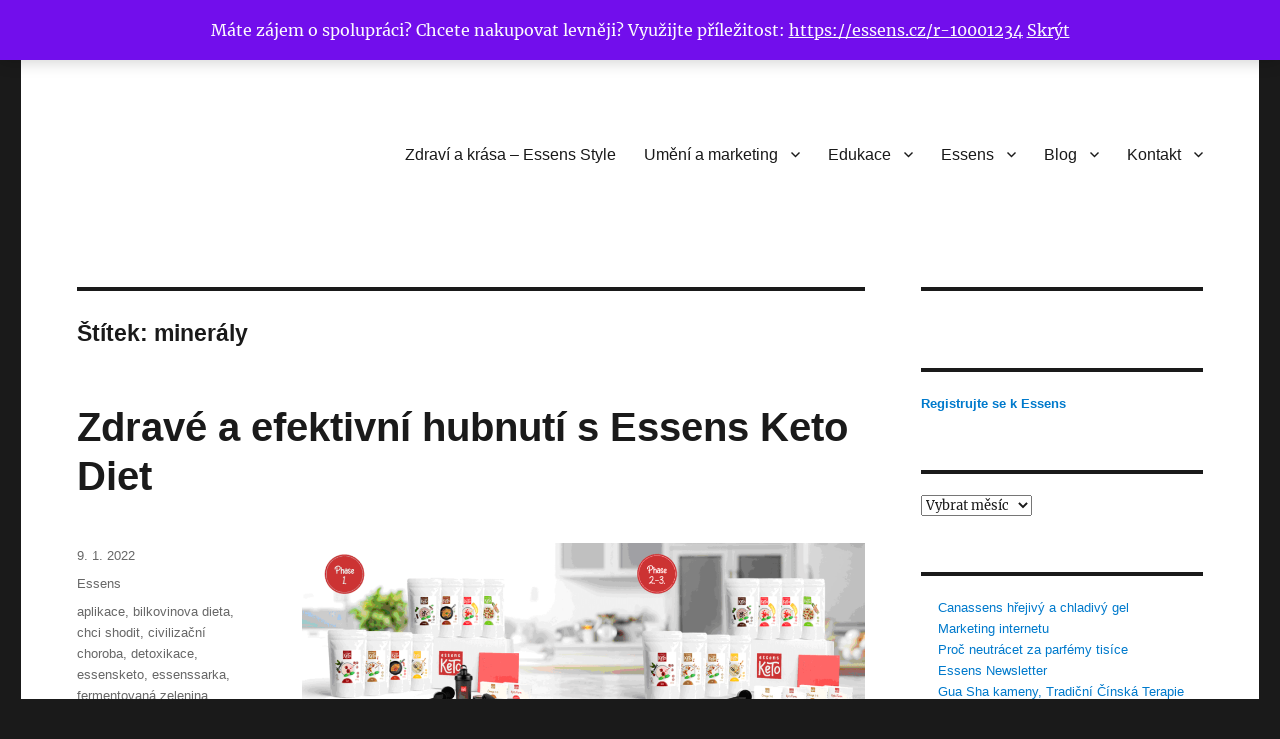

--- FILE ---
content_type: text/html; charset=UTF-8
request_url: https://www.ksandrova.cz/tag/mineraly/
body_size: 32499
content:
<!DOCTYPE html>
<html lang="cs" class="no-js">
<head>
	<meta charset="UTF-8">
	<meta name="viewport" content="width=device-width, initial-scale=1.0">
	<link rel="profile" href="https://gmpg.org/xfn/11">
		<script>(function(html){html.className = html.className.replace(/\bno-js\b/,'js')})(document.documentElement);</script>
<meta name='robots' content='index, follow, max-image-preview:large, max-snippet:-1, max-video-preview:-1' />

	<!-- This site is optimized with the Yoast SEO plugin v26.0 - https://yoast.com/wordpress/plugins/seo/ -->
	<title>minerály Archivy - ksandrova.cz</title>
	<link rel="canonical" href="https://www.ksandrova.cz/tag/mineraly/" />
	<meta property="og:locale" content="cs_CZ" />
	<meta property="og:type" content="article" />
	<meta property="og:title" content="minerály Archivy - ksandrova.cz" />
	<meta property="og:url" content="https://www.ksandrova.cz/tag/mineraly/" />
	<meta property="og:site_name" content="ksandrova.cz" />
	<meta name="twitter:card" content="summary_large_image" />
	<meta name="twitter:site" content="@saksa" />
	<script type="application/ld+json" class="yoast-schema-graph">{"@context":"https://schema.org","@graph":[{"@type":"CollectionPage","@id":"https://www.ksandrova.cz/tag/mineraly/","url":"https://www.ksandrova.cz/tag/mineraly/","name":"minerály Archivy - ksandrova.cz","isPartOf":{"@id":"https://www.ksandrova.cz/#website"},"breadcrumb":{"@id":"https://www.ksandrova.cz/tag/mineraly/#breadcrumb"},"inLanguage":"cs"},{"@type":"BreadcrumbList","@id":"https://www.ksandrova.cz/tag/mineraly/#breadcrumb","itemListElement":[{"@type":"ListItem","position":1,"name":"Domů","item":"https://www.ksandrova.cz/"},{"@type":"ListItem","position":2,"name":"minerály"}]},{"@type":"WebSite","@id":"https://www.ksandrova.cz/#website","url":"https://www.ksandrova.cz/","name":"ksandrova.cz","description":"Měníme lidem život k lepšímu. Umělecká a lektorská činnost,  učíme orientaci v sociálních sitích, spolupracujeme s Essens, nabízíme produkty pro zdraví a krásu. ","publisher":{"@id":"https://www.ksandrova.cz/#organization"},"potentialAction":[{"@type":"SearchAction","target":{"@type":"EntryPoint","urlTemplate":"https://www.ksandrova.cz/?s={search_term_string}"},"query-input":{"@type":"PropertyValueSpecification","valueRequired":true,"valueName":"search_term_string"}}],"inLanguage":"cs"},{"@type":"Organization","@id":"https://www.ksandrova.cz/#organization","name":"Šárka Ksandrová","url":"https://www.ksandrova.cz/","logo":{"@type":"ImageObject","inLanguage":"cs","@id":"https://www.ksandrova.cz/#/schema/logo/image/","url":"https://www.ksandrova.cz/wp-content/uploads/2022/06/SK-150na50.png","contentUrl":"https://www.ksandrova.cz/wp-content/uploads/2022/06/SK-150na50.png","width":50,"height":50,"caption":"Šárka Ksandrová"},"image":{"@id":"https://www.ksandrova.cz/#/schema/logo/image/"},"sameAs":["https://www.facebook.com/sarka.ksandrova/","https://x.com/saksa","https://cz.pinterest.com/sarkaksandrova/","https://www.linkedin.com/in/sarka/","https://www.youtube.com/channel/UC2rLvZSGvw72YvFDHpZ9hQQ","https://www.instagram.com/essensclub.cz/"]}]}</script>
	<!-- / Yoast SEO plugin. -->


<link rel="alternate" type="application/rss+xml" title="ksandrova.cz &raquo; RSS zdroj" href="https://www.ksandrova.cz/feed/" />
<link rel="alternate" type="application/rss+xml" title="ksandrova.cz &raquo; RSS komentářů" href="https://www.ksandrova.cz/comments/feed/" />
<link rel="alternate" type="application/rss+xml" title="ksandrova.cz &raquo; RSS pro štítek minerály" href="https://www.ksandrova.cz/tag/mineraly/feed/" />
		<style>
			.lazyload,
			.lazyloading {
				max-width: 100%;
			}
		</style>
		<style id='wp-img-auto-sizes-contain-inline-css'>
img:is([sizes=auto i],[sizes^="auto," i]){contain-intrinsic-size:3000px 1500px}
/*# sourceURL=wp-img-auto-sizes-contain-inline-css */
</style>
<!-- wpo_min DEBUG: Inline CSS processing start ut-style / https://www.ksandrova.cz/wp-content/plugins/fast-flow-dashboard/assets/css/style.css -->
<style class="optimize_css_2" type="text/css" media="all">/* info: https://www.ksandrova.cz/wp-content/plugins/fast-flow-dashboard/assets/css/style.css */
.user-taxonomy-wrapper{background:none;border-radius:4px}.user-taxonomies-page .form-table th{padding-left:4px;width:85px}.user-taxonomy-wrapper .tagchecklist{font-size:inherit;margin-left:14px;padding:10px 10px 10px 0;width:300px;overflow:hidden}td.ajaxtag{position:relative}.howto{clear:left}.float-left{float:left}.tag-suggestion{background:#fff;border:1px solid #000;clear:left;cursor:pointer;float:left;list-style:none;margin:0;padding:4px;position:absolute;top:40px;z-index:10}.term-link{float:left;margin-right:20px;line-height:1.7;margin-left:10px}#message.updated{margin-left:0;padding:6px}#editusertaxonomy .submit{float:left}.ut-back-link{text-decoration:none;margin-right:25px;float:right}.user-taxonomy-wrapper th{background:none!important;border:0!important}.user-taxonomy-wrapper td,.user-taxonomy-wrapper .odd td{border:none!important;background:none!important}.tag-hldr{background:#444;display:inline-block;margin:2px 3px;padding:3px}.tag-hldr:hover{background:#14b694}.tag-hldr span{background:#b9b9b9;border-radius:50%;display:inline-block;float:none;height:16px;margin:4px 0 0 0;position:relative;vertical-align:middle;text-align:center;width:16px}.tag-hldr span:hover{background:#b40000;cursor:pointer}.tag-hldr a{color:#fff;text-decoration:none}.tag-hldr a:hover{color:#f5f5f5;text-decoration:none}a.ntdelbutton{font-size:14px;line-height:16px;text-shadow:none;vertical-align:top}ul.user-taxonomy-wrapper .tagchecklist span a{margin:-1px 0 0 0}.profile-php .user-taxonomy-wrapper .tagchecklist span a{margin:-1px 0 0 5px}.user-taxonomy-wrapper .tagchecklist span a:before{content:none}#membership-wrapper .user-taxonomy-wrapper th{color:inherit;font-weight:100;padding:0 20px 0 0;text-align:right;vertical-align:top;width:150px}#membership-wrapper .user-taxonomy-wrapper td{padding:0}ul.user-profile-taxonomy{margin-bottom:10px;margin-left:0}ul.user-profile-taxonomy .tag-hldr span{margin:0}ul.user-profile-taxonomy label{display:inline-block;vertical-align:top;width:100px}ul.user-profile-taxonomy>li{overflow:hidden;list-style:none;margin:20px 0}ul.user-profile-taxonomy>li:last-child{margin-bottom:0}ul.user-profile-taxonomy .taxonomy-wrapper{display:inline-block;position:relative}ul.user-profile-taxonomy .ntdelbutton{line-height:13px!important}.ut-term-users-list li{display:inline-block;margin:10px;padding:3px}.ut-term-users-list li img{display:block;margin:0 auto}.ut-term-users-list li h2{margin:10px}.ut-user-title{font-size:14px}.tagcloud-container{background:#fff;padding:10px;width:400px}th.column-fast_tag{width:150px!important;text-align:center!important}body.taxonomy-fast_tag .fixed .column-posts{display:none}body.toplevel_page_fast-tagger th.column-users{width:200px!important;text-align:center!important}.user-taxonomy-wrapper .tagchecklist span{margin-right:25px;display:block;float:left;font-size:13px;line-height:1.8em;cursor:default;max-width:100%;overflow:hidden;text-overflow:ellipsis}.user-taxonomy-wrapper .tagchecklist span a{margin:1px 0 0 -17px;cursor:pointer;width:20px;height:20px;display:block;float:left;text-indent:0;overflow:hidden;position:absolute}.user-taxonomy-wrapper .tagchecklist span a::before{background:0 0;color:#b4b9be;content:'\f153';display:block!important;font:400 16px/1 dashicons;speak:none;height:20px;text-align:center;width:20px;-webkit-font-smoothing:antialiased!important;margin:2px 0}.user-taxonomy-wrapper .tagchecklist span a:hover::before{color:#c00}a.ntdelbutton{font-size:14px;line-height:16px;text-shadow:none;vertical-align:top}.ct-series .ct-bar{stroke-width:20px}.ct-chart-pie text.ct-label,.ct-chart-bar span.ct-label{font-size:1rem;font-weight:bolder}.ct-chart-donut .ct-label{font-size:16px;fill:#fff}.widget{font-family:Arial}#dashboard-widgets .numwidbox{text-align:center}#dashboard-widgets .numwidbox.full{width:100%;display:block}#dashboard-widgets .numwidbox.half{width:25%;display:inline-block}#dashboard-widgets .numwidbox.list{display:block;list-style:none}#dashboard-widgets .numwidbox.list>li{margin-bottom:0!important}#dashboard-widgets .numwidbox.list>li span{border-bottom:1px dotted #ccc;display:inline-block;min-width:46%;padding:5px;font-size:16px}#dashboard-widgets .numwidbox>h1,#dashboard-widgets .numwidbox>h3{padding:0;margin:0;font-weight:400;line-height:normal!important;color:#5f5f5f}#dashboard-widgets .numwidbox.full>h1{font-size:16em;color:#5f5f5f}#dashboard-widgets .numwidbox.half>h1{font-size:8em;color:#5f5f5f}#dashboard-widgets .numwidbox.full>h3{font-size:4em;color:#5f5f5f}#dashboard-widgets .numwidbox.half>h3{font-size:2em;color:#5f5f5f}.red{color:#d41c1c}.blue{color:#0e147a}.green{color:#167a0b}.violet{color:#520d5c}.orange{color:#ff6a00}.welcome-video-responsive{overflow:hidden;padding-bottom:56.25%;position:relative;height:0}.welcome-video-responsive iframe{left:0;top:0;height:100%;width:100%;position:absolute}</style>
<!-- wpo_min DEBUG: Inline CSS processing start selectize / https://www.ksandrova.cz/wp-content/plugins/fast-flow-dashboard/assets/css/selectize.default.css -->
<style class="optimize_css_2" type="text/css" media="all">/* info: https://www.ksandrova.cz/wp-content/plugins/fast-flow-dashboard/assets/css/selectize.default.css */
.selectize-control.plugin-drag_drop.multi>.selectize-input>div.ui-sortable-placeholder{visibility:visible!important;background:#f2f2f2!important;background:rgb(0 0 0 / .06)!important;border:0 none!important;-webkit-box-shadow:inset 0 0 12px 4px #fff;box-shadow:inset 0 0 12px 4px #fff}.selectize-control.plugin-drag_drop .ui-sortable-placeholder::after{content:'!';visibility:hidden}.selectize-control.plugin-drag_drop .ui-sortable-helper{-webkit-box-shadow:0 2px 5px rgb(0 0 0 / .2);box-shadow:0 2px 5px rgb(0 0 0 / .2)}.selectize-dropdown-header{position:relative;padding:5px 8px;border-bottom:1px solid #d0d0d0;background:#f8f8f8;-webkit-border-radius:3px 3px 0 0;-moz-border-radius:3px 3px 0 0;border-radius:3px 3px 0 0}.selectize-dropdown-header-close{position:absolute;right:8px;top:50%;color:#303030;opacity:.4;margin-top:-12px;line-height:20px;font-size:20px!important}.selectize-dropdown-header-close:hover{color:#000}.selectize-dropdown.plugin-optgroup_columns .optgroup{border-right:1px solid #f2f2f2;border-top:0 none;float:left;-webkit-box-sizing:border-box;-moz-box-sizing:border-box;box-sizing:border-box}.selectize-dropdown.plugin-optgroup_columns .optgroup:last-child{border-right:0 none}.selectize-dropdown.plugin-optgroup_columns .optgroup:before{display:none}.selectize-dropdown.plugin-optgroup_columns .optgroup-header{border-top:0 none}.selectize-control.plugin-remove_button [data-value]{position:relative;padding-right:24px!important}.selectize-control.plugin-remove_button [data-value] .remove{z-index:1;position:absolute;top:0;right:0;bottom:0;width:17px;text-align:center;font-weight:700;font-size:12px;color:inherit;text-decoration:none;vertical-align:middle;display:inline-block;padding:2px 0 0 0;-webkit-border-radius:0 2px 2px 0;-moz-border-radius:0 2px 2px 0;border-radius:0 2px 2px 0;-webkit-box-sizing:border-box;-moz-box-sizing:border-box;box-sizing:border-box}.selectize-control.plugin-remove_button [data-value] .remove:hover{background:rgb(0 0 0 / .05)}.selectize-control.plugin-remove_button [data-value].active .remove{border-left-color:#00578d}.selectize-control.plugin-remove_button .disabled [data-value] .remove:hover{background:none}.selectize-control.plugin-remove_button .disabled [data-value] .remove{border-left-color:#aaa}.selectize-control.plugin-remove_button .remove-single{position:absolute;right:28px;top:6px;font-size:23px}.selectize-control{position:relative}.selectize-dropdown,.selectize-input,.selectize-input input{color:#303030;font-family:inherit;font-size:13px;line-height:18px;-webkit-font-smoothing:inherit}.selectize-input,.selectize-control.single .selectize-input.input-active{background:#fff;cursor:text;display:inline-block}.selectize-input{border:1px solid #d0d0d0;padding:8px 8px;display:inline-block;width:100%;overflow:hidden;position:relative;z-index:1;-webkit-box-sizing:border-box;-moz-box-sizing:border-box;box-sizing:border-box;-webkit-box-shadow:inset 0 1px 1px rgb(0 0 0 / .1);box-shadow:inset 0 1px 1px rgb(0 0 0 / .1);-webkit-border-radius:3px;-moz-border-radius:3px;border-radius:3px}.selectize-control.multi .selectize-input.has-items{padding:5px 8px 2px}.selectize-input.full{background-color:#fff}.selectize-input.disabled,.selectize-input.disabled *{cursor:default!important}.selectize-input.focus{-webkit-box-shadow:inset 0 1px 2px rgb(0 0 0 / .15);box-shadow:inset 0 1px 2px rgb(0 0 0 / .15)}.selectize-input.dropdown-active{-webkit-border-radius:3px 3px 0 0;-moz-border-radius:3px 3px 0 0;border-radius:3px 3px 0 0}.selectize-input>*{vertical-align:baseline;display:-moz-inline-stack;display:inline-block;zoom:1;*display:inline}.selectize-control.multi .selectize-input>div{cursor:pointer;margin:0 3px 3px 0;padding:2px 6px;background:#1da7ee;color:#fff}.selectize-control.multi .selectize-input>div.active{background:#92c836;color:#fff;border:1px solid #00578d}.selectize-control.multi .selectize-input.disabled>div,.selectize-control.multi .selectize-input.disabled>div.active{color:#fff;background:#d2d2d2;border:1px solid #aaa}.selectize-input>input{display:inline-block!important;padding:0!important;min-height:0!important;max-height:none!important;max-width:100%!important;margin:0 1px!important;text-indent:0!important;border:0 none!important;background:none!important;line-height:inherit!important;-webkit-user-select:auto!important;-webkit-box-shadow:none!important;box-shadow:none!important}.selectize-input>input::-ms-clear{display:none}.selectize-input>input:focus{outline:none!important}.selectize-input::after{content:' ';display:block;clear:left}.selectize-input.dropdown-active::before{content:' ';display:block;position:absolute;background:#f0f0f0;height:1px;bottom:0;left:0;right:0}.selectize-dropdown{position:absolute;z-index:10;border:1px solid #d0d0d0;background:#fff;margin:-1px 0 0 0;border-top:0 none;-webkit-box-sizing:border-box;-moz-box-sizing:border-box;box-sizing:border-box;-webkit-box-shadow:0 1px 3px rgb(0 0 0 / .1);box-shadow:0 1px 3px rgb(0 0 0 / .1);-webkit-border-radius:0 0 3px 3px;-moz-border-radius:0 0 3px 3px;border-radius:0 0 3px 3px}.selectize-dropdown [data-selectable]{cursor:pointer;overflow:hidden}.selectize-dropdown [data-selectable] .highlight{background:rgb(125 168 208 / .2);-webkit-border-radius:1px;-moz-border-radius:1px;border-radius:1px}.selectize-dropdown [data-selectable],.selectize-dropdown .optgroup-header{padding:5px 8px}.selectize-dropdown .optgroup:first-child .optgroup-header{border-top:0 none}.selectize-dropdown .optgroup-header{color:#303030;background:#fff;cursor:default}.selectize-dropdown .active{background-color:#f5fafd;color:#495c68}.selectize-dropdown .active.create{color:#495c68}.selectize-dropdown .create{color:rgb(48 48 48 / .5)}.selectize-dropdown-content{overflow-y:auto;overflow-x:hidden;max-height:200px;-webkit-overflow-scrolling:touch}.selectize-control.single .selectize-input,.selectize-control.single .selectize-input input{cursor:pointer}.selectize-control.single .selectize-input.input-active,.selectize-control.single .selectize-input.input-active input{cursor:text}.selectize-control.single .selectize-input:after{content:' ';display:block;position:absolute;top:50%;right:15px;margin-top:-3px;width:0;height:0;border-style:solid;border-width:5px 5px 0 5px;border-color:gray #fff0 #fff0 #fff0}.selectize-control.single .selectize-input.dropdown-active:after{margin-top:-4px;border-width:0 5px 5px 5px;border-color:#fff0 #fff0 gray #fff0}.selectize-control.rtl.single .selectize-input:after{left:15px;right:auto}.selectize-control.rtl .selectize-input>input{margin:0 4px 0 -2px!important}.selectize-control .selectize-input.disabled{opacity:.5;background-color:#fafafa}.selectize-control.multi .selectize-input.has-items{padding-left:5px;padding-right:5px}.selectize-control.multi .selectize-input.disabled [data-value]{color:#999;text-shadow:none;background:none;-webkit-box-shadow:none;box-shadow:none}.selectize-control.multi .selectize-input.disabled [data-value],.selectize-control.multi .selectize-input.disabled [data-value] .remove{border-color:#e6e6e6}.selectize-control.multi .selectize-input.disabled [data-value] .remove{background:none}.selectize-control.multi .selectize-input [data-value]{background-color:#1b9dec}.selectize-control.multi .selectize-input [data-value].active{background-color:#0085d4;background-image:-moz-linear-gradient(top,#008fd8,#0075cf);background-image:-webkit-gradient(linear,0 0,0 100%,from(#008fd8),to(#0075cf));background-image:-webkit-linear-gradient(top,#008fd8,#0075cf);background-image:-o-linear-gradient(top,#008fd8,#0075cf);background-image:linear-gradient(to bottom,#008fd8,#0075cf);background-repeat:repeat-x;filter:progid:DXImageTransform.Microsoft.gradient(startColorstr='#ff008fd8',endColorstr='#ff0075cf',GradientType=0)}.selectize-control.single .selectize-input{-webkit-box-shadow:0 1px 0 rgb(0 0 0 / .05),inset 0 1px 0 rgb(255 255 255 / .8);box-shadow:0 1px 0 rgb(0 0 0 / .05),inset 0 1px 0 rgb(255 255 255 / .8);background-color:#f9f9f9;background-image:-moz-linear-gradient(top,#fefefe,#f2f2f2);background-image:-webkit-gradient(linear,0 0,0 100%,from(#fefefe),to(#f2f2f2));background-image:-webkit-linear-gradient(top,#fefefe,#f2f2f2);background-image:-o-linear-gradient(top,#fefefe,#f2f2f2);background-image:linear-gradient(to bottom,#fefefe,#f2f2f2);background-repeat:repeat-x;filter:progid:DXImageTransform.Microsoft.gradient(startColorstr='#fffefefe',endColorstr='#fff2f2f2',GradientType=0)}.selectize-control.single .selectize-input,.selectize-dropdown.single{border-color:#b8b8b8}.selectize-dropdown .optgroup-header{padding-top:7px;font-weight:700;font-size:.85em}.selectize-dropdown .optgroup{border-top:1px solid #f0f0f0}.selectize-dropdown .optgroup:first-child{border-top:0 none}</style>
<style id='wp-block-library-theme-inline-css'>
.wp-block-audio :where(figcaption){color:#555;font-size:13px;text-align:center}.is-dark-theme .wp-block-audio :where(figcaption){color:#ffffffa6}.wp-block-audio{margin:0 0 1em}.wp-block-code{border:1px solid #ccc;border-radius:4px;font-family:Menlo,Consolas,monaco,monospace;padding:.8em 1em}.wp-block-embed :where(figcaption){color:#555;font-size:13px;text-align:center}.is-dark-theme .wp-block-embed :where(figcaption){color:#ffffffa6}.wp-block-embed{margin:0 0 1em}.blocks-gallery-caption{color:#555;font-size:13px;text-align:center}.is-dark-theme .blocks-gallery-caption{color:#ffffffa6}:root :where(.wp-block-image figcaption){color:#555;font-size:13px;text-align:center}.is-dark-theme :root :where(.wp-block-image figcaption){color:#ffffffa6}.wp-block-image{margin:0 0 1em}.wp-block-pullquote{border-bottom:4px solid;border-top:4px solid;color:currentColor;margin-bottom:1.75em}.wp-block-pullquote :where(cite),.wp-block-pullquote :where(footer),.wp-block-pullquote__citation{color:currentColor;font-size:.8125em;font-style:normal;text-transform:uppercase}.wp-block-quote{border-left:.25em solid;margin:0 0 1.75em;padding-left:1em}.wp-block-quote cite,.wp-block-quote footer{color:currentColor;font-size:.8125em;font-style:normal;position:relative}.wp-block-quote:where(.has-text-align-right){border-left:none;border-right:.25em solid;padding-left:0;padding-right:1em}.wp-block-quote:where(.has-text-align-center){border:none;padding-left:0}.wp-block-quote.is-large,.wp-block-quote.is-style-large,.wp-block-quote:where(.is-style-plain){border:none}.wp-block-search .wp-block-search__label{font-weight:700}.wp-block-search__button{border:1px solid #ccc;padding:.375em .625em}:where(.wp-block-group.has-background){padding:1.25em 2.375em}.wp-block-separator.has-css-opacity{opacity:.4}.wp-block-separator{border:none;border-bottom:2px solid;margin-left:auto;margin-right:auto}.wp-block-separator.has-alpha-channel-opacity{opacity:1}.wp-block-separator:not(.is-style-wide):not(.is-style-dots){width:100px}.wp-block-separator.has-background:not(.is-style-dots){border-bottom:none;height:1px}.wp-block-separator.has-background:not(.is-style-wide):not(.is-style-dots){height:2px}.wp-block-table{margin:0 0 1em}.wp-block-table td,.wp-block-table th{word-break:normal}.wp-block-table :where(figcaption){color:#555;font-size:13px;text-align:center}.is-dark-theme .wp-block-table :where(figcaption){color:#ffffffa6}.wp-block-video :where(figcaption){color:#555;font-size:13px;text-align:center}.is-dark-theme .wp-block-video :where(figcaption){color:#ffffffa6}.wp-block-video{margin:0 0 1em}:root :where(.wp-block-template-part.has-background){margin-bottom:0;margin-top:0;padding:1.25em 2.375em}
/*# sourceURL=/wp-includes/css/dist/block-library/theme.min.css */
</style>
<style id='classic-theme-styles-inline-css'>
/*! This file is auto-generated */
.wp-block-button__link{color:#fff;background-color:#32373c;border-radius:9999px;box-shadow:none;text-decoration:none;padding:calc(.667em + 2px) calc(1.333em + 2px);font-size:1.125em}.wp-block-file__button{background:#32373c;color:#fff;text-decoration:none}
/*# sourceURL=/wp-includes/css/classic-themes.min.css */
</style>
<style id='global-styles-inline-css'>
:root{--wp--preset--aspect-ratio--square: 1;--wp--preset--aspect-ratio--4-3: 4/3;--wp--preset--aspect-ratio--3-4: 3/4;--wp--preset--aspect-ratio--3-2: 3/2;--wp--preset--aspect-ratio--2-3: 2/3;--wp--preset--aspect-ratio--16-9: 16/9;--wp--preset--aspect-ratio--9-16: 9/16;--wp--preset--color--black: #000000;--wp--preset--color--cyan-bluish-gray: #abb8c3;--wp--preset--color--white: #fff;--wp--preset--color--pale-pink: #f78da7;--wp--preset--color--vivid-red: #cf2e2e;--wp--preset--color--luminous-vivid-orange: #ff6900;--wp--preset--color--luminous-vivid-amber: #fcb900;--wp--preset--color--light-green-cyan: #7bdcb5;--wp--preset--color--vivid-green-cyan: #00d084;--wp--preset--color--pale-cyan-blue: #8ed1fc;--wp--preset--color--vivid-cyan-blue: #0693e3;--wp--preset--color--vivid-purple: #9b51e0;--wp--preset--color--dark-gray: #1a1a1a;--wp--preset--color--medium-gray: #686868;--wp--preset--color--light-gray: #e5e5e5;--wp--preset--color--blue-gray: #4d545c;--wp--preset--color--bright-blue: #007acc;--wp--preset--color--light-blue: #9adffd;--wp--preset--color--dark-brown: #402b30;--wp--preset--color--medium-brown: #774e24;--wp--preset--color--dark-red: #640c1f;--wp--preset--color--bright-red: #ff675f;--wp--preset--color--yellow: #ffef8e;--wp--preset--gradient--vivid-cyan-blue-to-vivid-purple: linear-gradient(135deg,rgb(6,147,227) 0%,rgb(155,81,224) 100%);--wp--preset--gradient--light-green-cyan-to-vivid-green-cyan: linear-gradient(135deg,rgb(122,220,180) 0%,rgb(0,208,130) 100%);--wp--preset--gradient--luminous-vivid-amber-to-luminous-vivid-orange: linear-gradient(135deg,rgb(252,185,0) 0%,rgb(255,105,0) 100%);--wp--preset--gradient--luminous-vivid-orange-to-vivid-red: linear-gradient(135deg,rgb(255,105,0) 0%,rgb(207,46,46) 100%);--wp--preset--gradient--very-light-gray-to-cyan-bluish-gray: linear-gradient(135deg,rgb(238,238,238) 0%,rgb(169,184,195) 100%);--wp--preset--gradient--cool-to-warm-spectrum: linear-gradient(135deg,rgb(74,234,220) 0%,rgb(151,120,209) 20%,rgb(207,42,186) 40%,rgb(238,44,130) 60%,rgb(251,105,98) 80%,rgb(254,248,76) 100%);--wp--preset--gradient--blush-light-purple: linear-gradient(135deg,rgb(255,206,236) 0%,rgb(152,150,240) 100%);--wp--preset--gradient--blush-bordeaux: linear-gradient(135deg,rgb(254,205,165) 0%,rgb(254,45,45) 50%,rgb(107,0,62) 100%);--wp--preset--gradient--luminous-dusk: linear-gradient(135deg,rgb(255,203,112) 0%,rgb(199,81,192) 50%,rgb(65,88,208) 100%);--wp--preset--gradient--pale-ocean: linear-gradient(135deg,rgb(255,245,203) 0%,rgb(182,227,212) 50%,rgb(51,167,181) 100%);--wp--preset--gradient--electric-grass: linear-gradient(135deg,rgb(202,248,128) 0%,rgb(113,206,126) 100%);--wp--preset--gradient--midnight: linear-gradient(135deg,rgb(2,3,129) 0%,rgb(40,116,252) 100%);--wp--preset--font-size--small: 13px;--wp--preset--font-size--medium: 20px;--wp--preset--font-size--large: 36px;--wp--preset--font-size--x-large: 42px;--wp--preset--spacing--20: 0.44rem;--wp--preset--spacing--30: 0.67rem;--wp--preset--spacing--40: 1rem;--wp--preset--spacing--50: 1.5rem;--wp--preset--spacing--60: 2.25rem;--wp--preset--spacing--70: 3.38rem;--wp--preset--spacing--80: 5.06rem;--wp--preset--shadow--natural: 6px 6px 9px rgba(0, 0, 0, 0.2);--wp--preset--shadow--deep: 12px 12px 50px rgba(0, 0, 0, 0.4);--wp--preset--shadow--sharp: 6px 6px 0px rgba(0, 0, 0, 0.2);--wp--preset--shadow--outlined: 6px 6px 0px -3px rgb(255, 255, 255), 6px 6px rgb(0, 0, 0);--wp--preset--shadow--crisp: 6px 6px 0px rgb(0, 0, 0);}:where(.is-layout-flex){gap: 0.5em;}:where(.is-layout-grid){gap: 0.5em;}body .is-layout-flex{display: flex;}.is-layout-flex{flex-wrap: wrap;align-items: center;}.is-layout-flex > :is(*, div){margin: 0;}body .is-layout-grid{display: grid;}.is-layout-grid > :is(*, div){margin: 0;}:where(.wp-block-columns.is-layout-flex){gap: 2em;}:where(.wp-block-columns.is-layout-grid){gap: 2em;}:where(.wp-block-post-template.is-layout-flex){gap: 1.25em;}:where(.wp-block-post-template.is-layout-grid){gap: 1.25em;}.has-black-color{color: var(--wp--preset--color--black) !important;}.has-cyan-bluish-gray-color{color: var(--wp--preset--color--cyan-bluish-gray) !important;}.has-white-color{color: var(--wp--preset--color--white) !important;}.has-pale-pink-color{color: var(--wp--preset--color--pale-pink) !important;}.has-vivid-red-color{color: var(--wp--preset--color--vivid-red) !important;}.has-luminous-vivid-orange-color{color: var(--wp--preset--color--luminous-vivid-orange) !important;}.has-luminous-vivid-amber-color{color: var(--wp--preset--color--luminous-vivid-amber) !important;}.has-light-green-cyan-color{color: var(--wp--preset--color--light-green-cyan) !important;}.has-vivid-green-cyan-color{color: var(--wp--preset--color--vivid-green-cyan) !important;}.has-pale-cyan-blue-color{color: var(--wp--preset--color--pale-cyan-blue) !important;}.has-vivid-cyan-blue-color{color: var(--wp--preset--color--vivid-cyan-blue) !important;}.has-vivid-purple-color{color: var(--wp--preset--color--vivid-purple) !important;}.has-black-background-color{background-color: var(--wp--preset--color--black) !important;}.has-cyan-bluish-gray-background-color{background-color: var(--wp--preset--color--cyan-bluish-gray) !important;}.has-white-background-color{background-color: var(--wp--preset--color--white) !important;}.has-pale-pink-background-color{background-color: var(--wp--preset--color--pale-pink) !important;}.has-vivid-red-background-color{background-color: var(--wp--preset--color--vivid-red) !important;}.has-luminous-vivid-orange-background-color{background-color: var(--wp--preset--color--luminous-vivid-orange) !important;}.has-luminous-vivid-amber-background-color{background-color: var(--wp--preset--color--luminous-vivid-amber) !important;}.has-light-green-cyan-background-color{background-color: var(--wp--preset--color--light-green-cyan) !important;}.has-vivid-green-cyan-background-color{background-color: var(--wp--preset--color--vivid-green-cyan) !important;}.has-pale-cyan-blue-background-color{background-color: var(--wp--preset--color--pale-cyan-blue) !important;}.has-vivid-cyan-blue-background-color{background-color: var(--wp--preset--color--vivid-cyan-blue) !important;}.has-vivid-purple-background-color{background-color: var(--wp--preset--color--vivid-purple) !important;}.has-black-border-color{border-color: var(--wp--preset--color--black) !important;}.has-cyan-bluish-gray-border-color{border-color: var(--wp--preset--color--cyan-bluish-gray) !important;}.has-white-border-color{border-color: var(--wp--preset--color--white) !important;}.has-pale-pink-border-color{border-color: var(--wp--preset--color--pale-pink) !important;}.has-vivid-red-border-color{border-color: var(--wp--preset--color--vivid-red) !important;}.has-luminous-vivid-orange-border-color{border-color: var(--wp--preset--color--luminous-vivid-orange) !important;}.has-luminous-vivid-amber-border-color{border-color: var(--wp--preset--color--luminous-vivid-amber) !important;}.has-light-green-cyan-border-color{border-color: var(--wp--preset--color--light-green-cyan) !important;}.has-vivid-green-cyan-border-color{border-color: var(--wp--preset--color--vivid-green-cyan) !important;}.has-pale-cyan-blue-border-color{border-color: var(--wp--preset--color--pale-cyan-blue) !important;}.has-vivid-cyan-blue-border-color{border-color: var(--wp--preset--color--vivid-cyan-blue) !important;}.has-vivid-purple-border-color{border-color: var(--wp--preset--color--vivid-purple) !important;}.has-vivid-cyan-blue-to-vivid-purple-gradient-background{background: var(--wp--preset--gradient--vivid-cyan-blue-to-vivid-purple) !important;}.has-light-green-cyan-to-vivid-green-cyan-gradient-background{background: var(--wp--preset--gradient--light-green-cyan-to-vivid-green-cyan) !important;}.has-luminous-vivid-amber-to-luminous-vivid-orange-gradient-background{background: var(--wp--preset--gradient--luminous-vivid-amber-to-luminous-vivid-orange) !important;}.has-luminous-vivid-orange-to-vivid-red-gradient-background{background: var(--wp--preset--gradient--luminous-vivid-orange-to-vivid-red) !important;}.has-very-light-gray-to-cyan-bluish-gray-gradient-background{background: var(--wp--preset--gradient--very-light-gray-to-cyan-bluish-gray) !important;}.has-cool-to-warm-spectrum-gradient-background{background: var(--wp--preset--gradient--cool-to-warm-spectrum) !important;}.has-blush-light-purple-gradient-background{background: var(--wp--preset--gradient--blush-light-purple) !important;}.has-blush-bordeaux-gradient-background{background: var(--wp--preset--gradient--blush-bordeaux) !important;}.has-luminous-dusk-gradient-background{background: var(--wp--preset--gradient--luminous-dusk) !important;}.has-pale-ocean-gradient-background{background: var(--wp--preset--gradient--pale-ocean) !important;}.has-electric-grass-gradient-background{background: var(--wp--preset--gradient--electric-grass) !important;}.has-midnight-gradient-background{background: var(--wp--preset--gradient--midnight) !important;}.has-small-font-size{font-size: var(--wp--preset--font-size--small) !important;}.has-medium-font-size{font-size: var(--wp--preset--font-size--medium) !important;}.has-large-font-size{font-size: var(--wp--preset--font-size--large) !important;}.has-x-large-font-size{font-size: var(--wp--preset--font-size--x-large) !important;}
:where(.wp-block-post-template.is-layout-flex){gap: 1.25em;}:where(.wp-block-post-template.is-layout-grid){gap: 1.25em;}
:where(.wp-block-term-template.is-layout-flex){gap: 1.25em;}:where(.wp-block-term-template.is-layout-grid){gap: 1.25em;}
:where(.wp-block-columns.is-layout-flex){gap: 2em;}:where(.wp-block-columns.is-layout-grid){gap: 2em;}
:root :where(.wp-block-pullquote){font-size: 1.5em;line-height: 1.6;}
/*# sourceURL=global-styles-inline-css */
</style>
<!-- wpo_min DEBUG: Inline CSS processing start contact-form-7 / https://www.ksandrova.cz/wp-content/plugins/contact-form-7/includes/css/styles.css -->
<style class="optimize_css_2" type="text/css" media="all">/* info: https://www.ksandrova.cz/wp-content/plugins/contact-form-7/includes/css/styles.css */
.wpcf7 .screen-reader-response{position:absolute;overflow:hidden;clip:rect(1px,1px,1px,1px);clip-path:inset(50%);height:1px;width:1px;margin:-1px;padding:0;border:0;word-wrap:normal!important}.wpcf7 .hidden-fields-container{display:none}.wpcf7 form .wpcf7-response-output{margin:2em .5em 1em;padding:.2em 1em;border:2px solid #00a0d2}.wpcf7 form.init .wpcf7-response-output,.wpcf7 form.resetting .wpcf7-response-output,.wpcf7 form.submitting .wpcf7-response-output{display:none}.wpcf7 form.sent .wpcf7-response-output{border-color:#46b450}.wpcf7 form.failed .wpcf7-response-output,.wpcf7 form.aborted .wpcf7-response-output{border-color:#dc3232}.wpcf7 form.spam .wpcf7-response-output{border-color:#f56e28}.wpcf7 form.invalid .wpcf7-response-output,.wpcf7 form.unaccepted .wpcf7-response-output,.wpcf7 form.payment-required .wpcf7-response-output{border-color:#ffb900}.wpcf7-form-control-wrap{position:relative}.wpcf7-not-valid-tip{color:#dc3232;font-size:1em;font-weight:400;display:block}.use-floating-validation-tip .wpcf7-not-valid-tip{position:relative;top:-2ex;left:1em;z-index:100;border:1px solid #dc3232;background:#fff;padding:.2em .8em;width:24em}.wpcf7-list-item{display:inline-block;margin:0 0 0 1em}.wpcf7-list-item-label::before,.wpcf7-list-item-label::after{content:" "}.wpcf7-spinner{visibility:hidden;display:inline-block;background-color:#23282d;opacity:.75;width:24px;height:24px;border:none;border-radius:100%;padding:0;margin:0 24px;position:relative}form.submitting .wpcf7-spinner{visibility:visible}.wpcf7-spinner::before{content:'';position:absolute;background-color:#fbfbfc;top:4px;left:4px;width:6px;height:6px;border:none;border-radius:100%;transform-origin:8px 8px;animation-name:spin;animation-duration:1000ms;animation-timing-function:linear;animation-iteration-count:infinite}@media (prefers-reduced-motion:reduce){.wpcf7-spinner::before{animation-name:blink;animation-duration:2000ms}}@keyframes spin{from{transform:rotate(0deg)}to{transform:rotate(360deg)}}@keyframes blink{from{opacity:0}50%{opacity:1}to{opacity:0}}.wpcf7 [inert]{opacity:.5}.wpcf7 input[type="file"]{cursor:pointer}.wpcf7 input[type="file"]:disabled{cursor:default}.wpcf7 .wpcf7-submit:disabled{cursor:not-allowed}.wpcf7 input[type="url"],.wpcf7 input[type="email"],.wpcf7 input[type="tel"]{direction:ltr}.wpcf7-reflection>output{display:list-item;list-style:none}.wpcf7-reflection>output[hidden]{display:none}</style>
<style class="optimize_css_4" type="text/css" media="all">/* info: https://www.ksandrova.cz/wp-content/plugins/contact-form-7/includes/css/styles.css */
.wpcf7 .wpcf7-recaptcha iframe{margin-bottom:0}.wpcf7 .wpcf7-recaptcha[data-align="center"]>div{margin:0 auto}.wpcf7 .wpcf7-recaptcha[data-align="right"]>div{margin:0 0 0 auto}</style>
<style id='contact-form-7-inline-css'>
.wpcf7 .wpcf7-recaptcha iframe {margin-bottom: 0;}.wpcf7 .wpcf7-recaptcha[data-align="center"] > div {margin: 0 auto;}.wpcf7 .wpcf7-recaptcha[data-align="right"] > div {margin: 0 0 0 auto;}
/*# sourceURL=contact-form-7-inline-css */
</style>
<!-- wpo_min DEBUG: Inline CSS processing start wpa-css / https://www.ksandrova.cz/wp-content/plugins/honeypot/includes/css/wpa.css -->
<style class="optimize_css_2" type="text/css" media="all">/* info: https://www.ksandrova.cz/wp-content/plugins/honeypot/includes/css/wpa.css */
.wpa-test-msg{background:#d1ecf1!important;border:1px solid #bee5eb!important;border-radius:5px!important;color:#0c5460!important;font-size:14px!important;padding:.75rem 1.25rem!important;font-family:Arial!important;margin-top:5px!important}span.wpa-button{display:inline-block!important;padding-top:5px!important;color:#fff!important;background-color:#6c757d!important;border-color:#6c757d!important;padding:5px 10px!important;border-radius:5px!important;margin-top:5px!important;cursor:pointer!important}#altEmail_container,.altEmail_container{position:absolute!important;overflow:hidden!important;display:inline!important;height:1px!important;width:1px!important;z-index:-1000!important}</style>
<!-- wpo_min DEBUG: Inline CSS processing start mailerlite_forms.css / https://www.ksandrova.cz/wp-content/plugins/official-mailerlite-sign-up-forms/assets/css/mailerlite_forms.css -->
<style class="optimize_css_2" type="text/css" media="all">/* info: https://www.ksandrova.cz/wp-content/plugins/official-mailerlite-sign-up-forms/assets/css/mailerlite_forms.css */
.mailerlite-form .mailerlite-form-description{margin-bottom:10px}.mailerlite-form .mailerlite-form-field{margin-bottom:10px}.mailerlite-form .mailerlite-form-field label{display:block}.mailerlite-form .mailerlite-subscribe-button-container{text-align:center}.mailerlite-form input.error{color:red;border-color:red}.mailerlite-form label.error{color:red}.mailerlite-form-response{margin-top:20px;display:none;text-align:center;color:#00a154}.mailerlite-form-loader{display:none;text-align:center;font-weight:700;margin:0 20px}.mailerlite-form-error{display:block;color:red}.mailerlite-subscribe-submit{max-width:100%}</style>
<!-- wpo_min DEBUG: Inline CSS processing start woocommerce-layout / https://www.ksandrova.cz/wp-content/plugins/woocommerce/assets/css/woocommerce-layout.css -->
<style class="optimize_css_2" type="text/css" media="all">/* info: https://www.ksandrova.cz/wp-content/plugins/woocommerce/assets/css/woocommerce-layout.css */
:root{--woocommerce:#720eec;--wc-green:#7ad03a;--wc-red:#a00;--wc-orange:#ffba00;--wc-blue:#2ea2cc;--wc-primary:#720eec;--wc-primary-text:#fcfbfe;--wc-secondary:#e9e6ed;--wc-secondary-text:#515151;--wc-highlight:#958e09;--wc-highligh-text:white;--wc-content-bg:#fff;--wc-subtext:#767676;--wc-form-border-color:rgba(32, 7, 7, 0.8);--wc-form-border-radius:4px;--wc-form-border-width:1px}.woocommerce .woocommerce-error .button,.woocommerce .woocommerce-info .button,.woocommerce .woocommerce-message .button,.woocommerce-page .woocommerce-error .button,.woocommerce-page .woocommerce-info .button,.woocommerce-page .woocommerce-message .button{float:right}.woocommerce .col2-set,.woocommerce-page .col2-set{width:100%}.woocommerce .col2-set::after,.woocommerce .col2-set::before,.woocommerce-page .col2-set::after,.woocommerce-page .col2-set::before{content:" ";display:table}.woocommerce .col2-set::after,.woocommerce-page .col2-set::after{clear:both}.woocommerce .col2-set .col-1,.woocommerce-page .col2-set .col-1{float:left;width:48%}.woocommerce .col2-set .col-2,.woocommerce-page .col2-set .col-2{float:right;width:48%}.woocommerce img,.woocommerce-page img{height:auto;max-width:100%}.woocommerce #content div.product div.images,.woocommerce div.product div.images,.woocommerce-page #content div.product div.images,.woocommerce-page div.product div.images{float:left;width:48%}.woocommerce #content div.product div.thumbnails::after,.woocommerce #content div.product div.thumbnails::before,.woocommerce div.product div.thumbnails::after,.woocommerce div.product div.thumbnails::before,.woocommerce-page #content div.product div.thumbnails::after,.woocommerce-page #content div.product div.thumbnails::before,.woocommerce-page div.product div.thumbnails::after,.woocommerce-page div.product div.thumbnails::before{content:" ";display:table}.woocommerce #content div.product div.thumbnails::after,.woocommerce div.product div.thumbnails::after,.woocommerce-page #content div.product div.thumbnails::after,.woocommerce-page div.product div.thumbnails::after{clear:both}.woocommerce #content div.product div.thumbnails a,.woocommerce div.product div.thumbnails a,.woocommerce-page #content div.product div.thumbnails a,.woocommerce-page div.product div.thumbnails a{float:left;width:30.75%;margin-right:3.8%;margin-bottom:1em}.woocommerce #content div.product div.thumbnails a.last,.woocommerce div.product div.thumbnails a.last,.woocommerce-page #content div.product div.thumbnails a.last,.woocommerce-page div.product div.thumbnails a.last{margin-right:0}.woocommerce #content div.product div.thumbnails a.first,.woocommerce div.product div.thumbnails a.first,.woocommerce-page #content div.product div.thumbnails a.first,.woocommerce-page div.product div.thumbnails a.first{clear:both}.woocommerce #content div.product div.thumbnails.columns-1 a,.woocommerce div.product div.thumbnails.columns-1 a,.woocommerce-page #content div.product div.thumbnails.columns-1 a,.woocommerce-page div.product div.thumbnails.columns-1 a{width:100%;margin-right:0;float:none}.woocommerce #content div.product div.thumbnails.columns-2 a,.woocommerce div.product div.thumbnails.columns-2 a,.woocommerce-page #content div.product div.thumbnails.columns-2 a,.woocommerce-page div.product div.thumbnails.columns-2 a{width:48%}.woocommerce #content div.product div.thumbnails.columns-4 a,.woocommerce div.product div.thumbnails.columns-4 a,.woocommerce-page #content div.product div.thumbnails.columns-4 a,.woocommerce-page div.product div.thumbnails.columns-4 a{width:22.05%}.woocommerce #content div.product div.thumbnails.columns-5 a,.woocommerce div.product div.thumbnails.columns-5 a,.woocommerce-page #content div.product div.thumbnails.columns-5 a,.woocommerce-page div.product div.thumbnails.columns-5 a{width:16.9%}.woocommerce #content div.product div.summary,.woocommerce div.product div.summary,.woocommerce-page #content div.product div.summary,.woocommerce-page div.product div.summary{float:right;width:48%;clear:none}.woocommerce #content div.product .woocommerce-tabs,.woocommerce div.product .woocommerce-tabs,.woocommerce-page #content div.product .woocommerce-tabs,.woocommerce-page div.product .woocommerce-tabs{clear:both}.woocommerce #content div.product .woocommerce-tabs ul.tabs::after,.woocommerce #content div.product .woocommerce-tabs ul.tabs::before,.woocommerce div.product .woocommerce-tabs ul.tabs::after,.woocommerce div.product .woocommerce-tabs ul.tabs::before,.woocommerce-page #content div.product .woocommerce-tabs ul.tabs::after,.woocommerce-page #content div.product .woocommerce-tabs ul.tabs::before,.woocommerce-page div.product .woocommerce-tabs ul.tabs::after,.woocommerce-page div.product .woocommerce-tabs ul.tabs::before{content:" ";display:table}.woocommerce #content div.product .woocommerce-tabs ul.tabs::after,.woocommerce div.product .woocommerce-tabs ul.tabs::after,.woocommerce-page #content div.product .woocommerce-tabs ul.tabs::after,.woocommerce-page div.product .woocommerce-tabs ul.tabs::after{clear:both}.woocommerce #content div.product .woocommerce-tabs ul.tabs li,.woocommerce div.product .woocommerce-tabs ul.tabs li,.woocommerce-page #content div.product .woocommerce-tabs ul.tabs li,.woocommerce-page div.product .woocommerce-tabs ul.tabs li{display:inline-block}.woocommerce #content div.product #reviews .comment::after,.woocommerce #content div.product #reviews .comment::before,.woocommerce div.product #reviews .comment::after,.woocommerce div.product #reviews .comment::before,.woocommerce-page #content div.product #reviews .comment::after,.woocommerce-page #content div.product #reviews .comment::before,.woocommerce-page div.product #reviews .comment::after,.woocommerce-page div.product #reviews .comment::before{content:" ";display:table}.woocommerce #content div.product #reviews .comment::after,.woocommerce div.product #reviews .comment::after,.woocommerce-page #content div.product #reviews .comment::after,.woocommerce-page div.product #reviews .comment::after{clear:both}.woocommerce #content div.product #reviews .comment img,.woocommerce div.product #reviews .comment img,.woocommerce-page #content div.product #reviews .comment img,.woocommerce-page div.product #reviews .comment img{float:right;height:auto}.woocommerce ul.products,.woocommerce-page ul.products{clear:both}.woocommerce ul.products::after,.woocommerce ul.products::before,.woocommerce-page ul.products::after,.woocommerce-page ul.products::before{content:" ";display:table}.woocommerce ul.products::after,.woocommerce-page ul.products::after{clear:both}.woocommerce ul.products li.product,.woocommerce-page ul.products li.product{float:left;margin:0 3.8% 2.992em 0;padding:0;position:relative;width:22.05%;margin-left:0}.woocommerce ul.products li.first,.woocommerce-page ul.products li.first{clear:both}.woocommerce ul.products li.last,.woocommerce-page ul.products li.last{margin-right:0}.woocommerce ul.products.columns-1 li.product,.woocommerce-page ul.products.columns-1 li.product{width:100%;margin-right:0}.woocommerce ul.products.columns-2 li.product,.woocommerce-page ul.products.columns-2 li.product{width:48%}.woocommerce ul.products.columns-3 li.product,.woocommerce-page ul.products.columns-3 li.product{width:30.75%}.woocommerce ul.products.columns-5 li.product,.woocommerce-page ul.products.columns-5 li.product{width:16.95%}.woocommerce ul.products.columns-6 li.product,.woocommerce-page ul.products.columns-6 li.product{width:13.5%}.woocommerce-page.columns-1 ul.products li.product,.woocommerce.columns-1 ul.products li.product{width:100%;margin-right:0}.woocommerce-page.columns-2 ul.products li.product,.woocommerce.columns-2 ul.products li.product{width:48%}.woocommerce-page.columns-3 ul.products li.product,.woocommerce.columns-3 ul.products li.product{width:30.75%}.woocommerce-page.columns-5 ul.products li.product,.woocommerce.columns-5 ul.products li.product{width:16.95%}.woocommerce-page.columns-6 ul.products li.product,.woocommerce.columns-6 ul.products li.product{width:13.5%}.woocommerce .woocommerce-result-count,.woocommerce-page .woocommerce-result-count{float:left}.woocommerce .woocommerce-ordering,.woocommerce-page .woocommerce-ordering{float:right}.woocommerce .woocommerce-pagination ul.page-numbers::after,.woocommerce .woocommerce-pagination ul.page-numbers::before,.woocommerce-page .woocommerce-pagination ul.page-numbers::after,.woocommerce-page .woocommerce-pagination ul.page-numbers::before{content:" ";display:table}.woocommerce .woocommerce-pagination ul.page-numbers::after,.woocommerce-page .woocommerce-pagination ul.page-numbers::after{clear:both}.woocommerce .woocommerce-pagination ul.page-numbers li,.woocommerce-page .woocommerce-pagination ul.page-numbers li{display:inline-block}.woocommerce #content table.cart img,.woocommerce table.cart img,.woocommerce-page #content table.cart img,.woocommerce-page table.cart img{height:auto}.woocommerce #content table.cart td.actions,.woocommerce table.cart td.actions,.woocommerce-page #content table.cart td.actions,.woocommerce-page table.cart td.actions{text-align:right}.woocommerce #content table.cart td.actions .input-text,.woocommerce table.cart td.actions .input-text,.woocommerce-page #content table.cart td.actions .input-text,.woocommerce-page table.cart td.actions .input-text{width:80px}.woocommerce #content table.cart td.actions .coupon,.woocommerce table.cart td.actions .coupon,.woocommerce-page #content table.cart td.actions .coupon,.woocommerce-page table.cart td.actions .coupon{float:left}.woocommerce .cart-collaterals,.woocommerce-page .cart-collaterals{width:100%}.woocommerce .cart-collaterals::after,.woocommerce .cart-collaterals::before,.woocommerce-page .cart-collaterals::after,.woocommerce-page .cart-collaterals::before{content:" ";display:table}.woocommerce .cart-collaterals::after,.woocommerce-page .cart-collaterals::after{clear:both}.woocommerce .cart-collaterals .related,.woocommerce-page .cart-collaterals .related{width:30.75%;float:left}.woocommerce .cart-collaterals .cross-sells,.woocommerce-page .cart-collaterals .cross-sells{width:48%;float:left}.woocommerce .cart-collaterals .cross-sells ul.products,.woocommerce-page .cart-collaterals .cross-sells ul.products{float:none}.woocommerce .cart-collaterals .cross-sells ul.products li,.woocommerce-page .cart-collaterals .cross-sells ul.products li{width:48%}.woocommerce .cart-collaterals .shipping_calculator,.woocommerce-page .cart-collaterals .shipping_calculator{width:48%;clear:right;float:right}.woocommerce .cart-collaterals .shipping_calculator::after,.woocommerce .cart-collaterals .shipping_calculator::before,.woocommerce-page .cart-collaterals .shipping_calculator::after,.woocommerce-page .cart-collaterals .shipping_calculator::before{content:" ";display:table}.woocommerce .cart-collaterals .shipping_calculator::after,.woocommerce-page .cart-collaterals .shipping_calculator::after{clear:both}.woocommerce .cart-collaterals .shipping_calculator .col2-set .col-1,.woocommerce .cart-collaterals .shipping_calculator .col2-set .col-2,.woocommerce-page .cart-collaterals .shipping_calculator .col2-set .col-1,.woocommerce-page .cart-collaterals .shipping_calculator .col2-set .col-2{width:47%}.woocommerce .cart-collaterals .cart_totals,.woocommerce-page .cart-collaterals .cart_totals{float:right;width:48%}.woocommerce ul.cart_list li::after,.woocommerce ul.cart_list li::before,.woocommerce ul.product_list_widget li::after,.woocommerce ul.product_list_widget li::before,.woocommerce-page ul.cart_list li::after,.woocommerce-page ul.cart_list li::before,.woocommerce-page ul.product_list_widget li::after,.woocommerce-page ul.product_list_widget li::before{content:" ";display:table}.woocommerce ul.cart_list li::after,.woocommerce ul.product_list_widget li::after,.woocommerce-page ul.cart_list li::after,.woocommerce-page ul.product_list_widget li::after{clear:both}.woocommerce ul.cart_list li img,.woocommerce ul.product_list_widget li img,.woocommerce-page ul.cart_list li img,.woocommerce-page ul.product_list_widget li img{float:right;height:auto}.woocommerce form .form-row::after,.woocommerce form .form-row::before,.woocommerce-page form .form-row::after,.woocommerce-page form .form-row::before{content:" ";display:table}.woocommerce form .form-row::after,.woocommerce-page form .form-row::after{clear:both}.woocommerce form .form-row label,.woocommerce-page form .form-row label{display:block}.woocommerce form .form-row label.checkbox,.woocommerce-page form .form-row label.checkbox{display:inline}.woocommerce form .form-row select,.woocommerce-page form .form-row select{width:100%}.woocommerce form .form-row .input-text,.woocommerce-page form .form-row .input-text{box-sizing:border-box;width:100%}.woocommerce form .form-row-first,.woocommerce form .form-row-last,.woocommerce-page form .form-row-first,.woocommerce-page form .form-row-last{width:47%;overflow:visible}.woocommerce form .form-row-first,.woocommerce-page form .form-row-first{float:left}.woocommerce form .form-row-last,.woocommerce-page form .form-row-last{float:right}.woocommerce form .form-row-wide,.woocommerce-page form .form-row-wide{clear:both}.woocommerce form .password-input,.woocommerce-page form .password-input{display:flex;flex-direction:column;justify-content:center;position:relative}.woocommerce form .password-input input[type=password],.woocommerce-page form .password-input input[type=password]{padding-right:2.5rem}.woocommerce form .password-input input::-ms-reveal,.woocommerce-page form .password-input input::-ms-reveal{display:none}.woocommerce form .show-password-input,.woocommerce-page form .show-password-input{background-color:#fff0;border-radius:0;border:0;color:var(--wc-form-color-text,#000);cursor:pointer;font-size:inherit;line-height:inherit;margin:0;padding:0;position:absolute;right:.7em;text-decoration:none;top:50%;transform:translateY(-50%);-moz-osx-font-smoothing:inherit;-webkit-appearance:none;-webkit-font-smoothing:inherit}.woocommerce form .show-password-input::before,.woocommerce-page form .show-password-input::before{background-repeat:no-repeat;background-size:cover;background-image:url('data:image/svg+xml,<svg width="20" height="20" viewBox="0 0 20 20" fill="none" xmlns="http://www.w3.org/2000/svg"><path d="M17.3 3.3C16.9 2.9 16.2 2.9 15.7 3.3L13.3 5.7C12.2437 5.3079 11.1267 5.1048 10 5.1C6.2 5.2 2.8 7.2 1 10.5C1.2 10.9 1.5 11.3 1.8 11.7C2.6 12.8 3.6 13.7 4.7 14.4L3 16.1C2.6 16.5 2.5 17.2 3 17.7C3.4 18.1 4.1 18.2 4.6 17.7L17.3 4.9C17.7 4.4 17.7 3.7 17.3 3.3ZM6.7 12.3L5.4 13.6C4.2 12.9 3.1 11.9 2.3 10.7C3.5 9 5.1 7.8 7 7.2C5.7 8.6 5.6 10.8 6.7 12.3ZM10.1 9C9.6 8.5 9.7 7.7 10.2 7.2C10.7 6.8 11.4 6.8 11.9 7.2L10.1 9ZM18.3 9.5C17.8 8.8 17.2 8.1 16.5 7.6L15.5 8.6C16.3 9.2 17 9.9 17.6 10.8C15.9 13.4 13 15 9.9 15H9.1L8.1 16C8.8 15.9 9.4 16 10 16C13.3 16 16.4 14.4 18.3 11.7C18.6 11.3 18.8 10.9 19.1 10.5C18.8 10.2 18.6 9.8 18.3 9.5ZM14 10L10 14C12.2 14 14 12.2 14 10Z" fill="%23111111"/></svg>');content:"";display:block;height:22px;width:22px}.woocommerce form .show-password-input.display-password::before,.woocommerce-page form .show-password-input.display-password::before{background-image:url('data:image/svg+xml,<svg width="20" height="20" viewBox="0 0 20 20" fill="none" xmlns="http://www.w3.org/2000/svg"><path d="M18.3 9.49999C15 4.89999 8.50002 3.79999 3.90002 7.19999C2.70002 8.09999 1.70002 9.29999 0.900024 10.6C1.10002 11 1.40002 11.4 1.70002 11.8C5.00002 16.4 11.3 17.4 15.9 14.2C16.8 13.5 17.6 12.8 18.3 11.8C18.6 11.4 18.8 11 19.1 10.6C18.8 10.2 18.6 9.79999 18.3 9.49999ZM10.1 7.19999C10.6 6.69999 11.4 6.69999 11.9 7.19999C12.4 7.69999 12.4 8.49999 11.9 8.99999C11.4 9.49999 10.6 9.49999 10.1 8.99999C9.60003 8.49999 9.60003 7.69999 10.1 7.19999ZM10 14.9C6.90002 14.9 4.00002 13.3 2.30002 10.7C3.50002 8.99999 5.10002 7.79999 7.00002 7.19999C6.30002 7.99999 6.00002 8.89999 6.00002 9.89999C6.00002 12.1 7.70002 14 10 14C12.2 14 14.1 12.3 14.1 9.99999V9.89999C14.1 8.89999 13.7 7.89999 13 7.19999C14.9 7.79999 16.5 8.99999 17.7 10.7C16 13.3 13.1 14.9 10 14.9Z" fill="%23111111"/></svg>')}.woocommerce #payment .form-row select,.woocommerce-page #payment .form-row select{width:auto}.woocommerce #payment .terms,.woocommerce #payment .wc-terms-and-conditions,.woocommerce-page #payment .terms,.woocommerce-page #payment .wc-terms-and-conditions{text-align:left;padding:0 1em 0 0;float:left}.woocommerce #payment #place_order,.woocommerce-page #payment #place_order{float:right}.woocommerce .woocommerce-billing-fields::after,.woocommerce .woocommerce-billing-fields::before,.woocommerce .woocommerce-shipping-fields::after,.woocommerce .woocommerce-shipping-fields::before,.woocommerce-page .woocommerce-billing-fields::after,.woocommerce-page .woocommerce-billing-fields::before,.woocommerce-page .woocommerce-shipping-fields::after,.woocommerce-page .woocommerce-shipping-fields::before{content:" ";display:table}.woocommerce .woocommerce-billing-fields::after,.woocommerce .woocommerce-shipping-fields::after,.woocommerce-page .woocommerce-billing-fields::after,.woocommerce-page .woocommerce-shipping-fields::after{clear:both}.woocommerce .woocommerce-terms-and-conditions,.woocommerce-page .woocommerce-terms-and-conditions{margin-bottom:1.618em;padding:1.618em}.woocommerce .woocommerce-oembed,.woocommerce-page .woocommerce-oembed{position:relative}.woocommerce-account .woocommerce-MyAccount-navigation{float:left;width:30%}.woocommerce-account .woocommerce-MyAccount-content{float:right;width:68%}.woocommerce-account .woocommerce-MyAccount-content mark{background-color:#fff0;color:inherit;font-weight:700}.woocommerce-page.left-sidebar #content.twentyeleven{width:58.4%;margin:0 7.6%;float:right}.woocommerce-page.right-sidebar #content.twentyeleven{margin:0 7.6%;width:58.4%;float:left}.twentyfourteen .tfwc{padding:12px 10px 0;max-width:474px;margin:0 auto}.twentyfourteen .tfwc .product .entry-summary{padding:0!important;margin:0 0 1.618em!important}.twentyfourteen .tfwc div.product.hentry.has-post-thumbnail{margin-top:0}@media screen and (min-width:673px){.twentyfourteen .tfwc{padding-right:30px;padding-left:30px}}@media screen and (min-width:1040px){.twentyfourteen .tfwc{padding-right:15px;padding-left:15px}}@media screen and (min-width:1110px){.twentyfourteen .tfwc{padding-right:30px;padding-left:30px}}@media screen and (min-width:1218px){.twentyfourteen .tfwc{margin-right:54px}.full-width .twentyfourteen .tfwc{margin-right:auto}}.twentyfifteen .t15wc{padding-left:7.6923%;padding-right:7.6923%;padding-top:7.6923%;margin-bottom:7.6923%;background:#fff;box-shadow:0 0 1px rgb(0 0 0 / .15)}.twentyfifteen .t15wc .page-title{margin-left:0}@media screen and (min-width:38.75em){.twentyfifteen .t15wc{margin-right:7.6923%;margin-left:7.6923%;margin-top:8.3333%}}@media screen and (min-width:59.6875em){.twentyfifteen .t15wc{margin-left:8.3333%;margin-right:8.3333%;padding:10%}.single-product .twentyfifteen .entry-summary{padding:0!important}}.twentysixteen .site-main{margin-right:7.6923%;margin-left:7.6923%}.twentysixteen .entry-summary{margin-right:0;margin-left:0}#content .twentysixteen div.product div.images,#content .twentysixteen div.product div.summary{width:46.42857%}@media screen and (min-width:44.375em){.twentysixteen .site-main{margin-right:23.0769%}}@media screen and (min-width:56.875em){.twentysixteen .site-main{margin-right:0;margin-left:0}.no-sidebar .twentysixteen .site-main{margin-right:15%;margin-left:15%}.no-sidebar .twentysixteen .entry-summary{margin-right:0;margin-left:0}}.rtl .woocommerce .col2-set .col-1,.rtl .woocommerce-page .col2-set .col-1{float:right}.rtl .woocommerce .col2-set .col-2,.rtl .woocommerce-page .col2-set .col-2{float:left}</style>
<!-- wpo_min DEBUG: Inline CSS processing start woocommerce-smallscreen / https://www.ksandrova.cz/wp-content/plugins/woocommerce/assets/css/woocommerce-smallscreen.css -->
<style class="optimize_css_2" type="text/css" media="only screen and (max-width: 768px)">/* info: https://www.ksandrova.cz/wp-content/plugins/woocommerce/assets/css/woocommerce-smallscreen.css */
:root{--woocommerce:#720eec;--wc-green:#7ad03a;--wc-red:#a00;--wc-orange:#ffba00;--wc-blue:#2ea2cc;--wc-primary:#720eec;--wc-primary-text:#fcfbfe;--wc-secondary:#e9e6ed;--wc-secondary-text:#515151;--wc-highlight:#958e09;--wc-highligh-text:white;--wc-content-bg:#fff;--wc-subtext:#767676;--wc-form-border-color:rgba(32, 7, 7, 0.8);--wc-form-border-radius:4px;--wc-form-border-width:1px}.woocommerce table.shop_table_responsive thead,.woocommerce-page table.shop_table_responsive thead{display:none}.woocommerce table.shop_table_responsive tbody tr:first-child td:first-child,.woocommerce-page table.shop_table_responsive tbody tr:first-child td:first-child{border-top:0}.woocommerce table.shop_table_responsive tbody th,.woocommerce-page table.shop_table_responsive tbody th{display:none}.woocommerce table.shop_table_responsive tr,.woocommerce-page table.shop_table_responsive tr{display:block}.woocommerce table.shop_table_responsive tr td,.woocommerce-page table.shop_table_responsive tr td{display:block;text-align:right!important}.woocommerce table.shop_table_responsive tr td.order-actions,.woocommerce-page table.shop_table_responsive tr td.order-actions{text-align:left!important}.woocommerce table.shop_table_responsive tr td::before,.woocommerce-page table.shop_table_responsive tr td::before{content:attr(data-title) ": ";font-weight:700;float:left}.woocommerce table.shop_table_responsive tr td.actions::before,.woocommerce table.shop_table_responsive tr td.product-remove::before,.woocommerce-page table.shop_table_responsive tr td.actions::before,.woocommerce-page table.shop_table_responsive tr td.product-remove::before{display:none}.woocommerce table.shop_table_responsive tr:nth-child(2n) td,.woocommerce-page table.shop_table_responsive tr:nth-child(2n) td{background-color:rgb(0 0 0 / .025)}.woocommerce table.my_account_orders tr td.order-actions,.woocommerce-page table.my_account_orders tr td.order-actions{text-align:left}.woocommerce table.my_account_orders tr td.order-actions::before,.woocommerce-page table.my_account_orders tr td.order-actions::before{display:none}.woocommerce table.my_account_orders tr td.order-actions .button,.woocommerce-page table.my_account_orders tr td.order-actions .button{float:none;margin:.125em .25em .125em 0}.woocommerce .col2-set .col-1,.woocommerce .col2-set .col-2,.woocommerce-page .col2-set .col-1,.woocommerce-page .col2-set .col-2{float:none;width:100%}.woocommerce ul.products[class*=columns-] li.product,.woocommerce-page ul.products[class*=columns-] li.product{width:48%;float:left;clear:both;margin:0 0 2.992em}.woocommerce ul.products[class*=columns-] li.product:nth-child(2n),.woocommerce-page ul.products[class*=columns-] li.product:nth-child(2n){float:right;clear:none!important}.woocommerce #content div.product div.images,.woocommerce #content div.product div.summary,.woocommerce div.product div.images,.woocommerce div.product div.summary,.woocommerce-page #content div.product div.images,.woocommerce-page #content div.product div.summary,.woocommerce-page div.product div.images,.woocommerce-page div.product div.summary{float:none;width:100%}.woocommerce #content table.cart .product-thumbnail,.woocommerce table.cart .product-thumbnail,.woocommerce-page #content table.cart .product-thumbnail,.woocommerce-page table.cart .product-thumbnail{display:none}.woocommerce #content table.cart td.actions,.woocommerce table.cart td.actions,.woocommerce-page #content table.cart td.actions,.woocommerce-page table.cart td.actions{text-align:left}.woocommerce #content table.cart td.actions .coupon,.woocommerce table.cart td.actions .coupon,.woocommerce-page #content table.cart td.actions .coupon,.woocommerce-page table.cart td.actions .coupon{float:none;padding-bottom:.5em}.woocommerce #content table.cart td.actions .coupon::after,.woocommerce #content table.cart td.actions .coupon::before,.woocommerce table.cart td.actions .coupon::after,.woocommerce table.cart td.actions .coupon::before,.woocommerce-page #content table.cart td.actions .coupon::after,.woocommerce-page #content table.cart td.actions .coupon::before,.woocommerce-page table.cart td.actions .coupon::after,.woocommerce-page table.cart td.actions .coupon::before{content:" ";display:table}.woocommerce #content table.cart td.actions .coupon::after,.woocommerce table.cart td.actions .coupon::after,.woocommerce-page #content table.cart td.actions .coupon::after,.woocommerce-page table.cart td.actions .coupon::after{clear:both}.woocommerce #content table.cart td.actions .coupon .button,.woocommerce #content table.cart td.actions .coupon .input-text,.woocommerce #content table.cart td.actions .coupon input,.woocommerce table.cart td.actions .coupon .button,.woocommerce table.cart td.actions .coupon .input-text,.woocommerce table.cart td.actions .coupon input,.woocommerce-page #content table.cart td.actions .coupon .button,.woocommerce-page #content table.cart td.actions .coupon .input-text,.woocommerce-page #content table.cart td.actions .coupon input,.woocommerce-page table.cart td.actions .coupon .button,.woocommerce-page table.cart td.actions .coupon .input-text,.woocommerce-page table.cart td.actions .coupon input{width:48%;box-sizing:border-box}.woocommerce #content table.cart td.actions .coupon .button.alt,.woocommerce #content table.cart td.actions .coupon .input-text+.button,.woocommerce table.cart td.actions .coupon .button.alt,.woocommerce table.cart td.actions .coupon .input-text+.button,.woocommerce-page #content table.cart td.actions .coupon .button.alt,.woocommerce-page #content table.cart td.actions .coupon .input-text+.button,.woocommerce-page table.cart td.actions .coupon .button.alt,.woocommerce-page table.cart td.actions .coupon .input-text+.button{float:right}.woocommerce #content table.cart td.actions .coupon .coupon-error-notice,.woocommerce table.cart td.actions .coupon .coupon-error-notice,.woocommerce-page #content table.cart td.actions .coupon .coupon-error-notice,.woocommerce-page table.cart td.actions .coupon .coupon-error-notice{clear:left;color:var(--wc-red);float:left;font-size:.75em;margin-bottom:0;text-align:left;width:48%}.woocommerce #content table.cart td.actions .button,.woocommerce table.cart td.actions .button,.woocommerce-page #content table.cart td.actions .button,.woocommerce-page table.cart td.actions .button{display:block;width:100%}.woocommerce .cart-collaterals .cart_totals,.woocommerce .cart-collaterals .cross-sells,.woocommerce .cart-collaterals .shipping_calculator,.woocommerce-page .cart-collaterals .cart_totals,.woocommerce-page .cart-collaterals .cross-sells,.woocommerce-page .cart-collaterals .shipping_calculator{width:100%;float:none;text-align:left}.woocommerce-page.woocommerce-checkout form.login .form-row,.woocommerce.woocommerce-checkout form.login .form-row{width:100%;float:none}.woocommerce #payment .terms,.woocommerce-page #payment .terms{text-align:left;padding:0}.woocommerce #payment #place_order,.woocommerce-page #payment #place_order{float:none;width:100%;box-sizing:border-box;margin-bottom:1em}.woocommerce .lost_reset_password .form-row-first,.woocommerce .lost_reset_password .form-row-last,.woocommerce-page .lost_reset_password .form-row-first,.woocommerce-page .lost_reset_password .form-row-last{width:100%;float:none;margin-right:0}.woocommerce-account .woocommerce-MyAccount-content,.woocommerce-account .woocommerce-MyAccount-navigation{float:none;width:100%}.single-product .twentythirteen .panel{padding-left:20px!important;padding-right:20px!important}</style>
<style id='woocommerce-inline-inline-css'>
.woocommerce form .form-row .required { visibility: visible; }
/*# sourceURL=woocommerce-inline-inline-css */
</style>
<!-- wpo_min DEBUG: Inline CSS processing start twentysixteen-fonts / https://www.ksandrova.cz/wp-content/themes/twentysixteen/fonts/merriweather-plus-inconsolata.css -->
<style class="optimize_css_2" type="text/css" media="all">/* info: https://www.ksandrova.cz/wp-content/themes/twentysixteen/fonts/merriweather-plus-inconsolata.css */
@font-face{font-family:'Merriweather';font-style:normal;font-display:fallback;font-weight:400;src:url(https://www.ksandrova.cz/wp-content/themes/twentysixteen/fonts/./merriweather/merriweather-cyrillic-ext-400-normal.woff2#1766416381) format('woff2'),url(https://www.ksandrova.cz/wp-content/themes/twentysixteen/fonts/./merriweather/merriweather-all-400-normal.woff#1766416381) format('woff');unicode-range:U+0460-052F,U+1C80-1C88,U+20B4,U+2DE0-2DFF,U+A640-A69F,U+FE2E-FE2F}@font-face{font-family:'Merriweather';font-style:normal;font-display:fallback;font-weight:400;src:url(https://www.ksandrova.cz/wp-content/themes/twentysixteen/fonts/./merriweather/merriweather-cyrillic-400-normal.woff2#1766416381) format('woff2'),url(https://www.ksandrova.cz/wp-content/themes/twentysixteen/fonts/./merriweather/merriweather-all-400-normal.woff#1766416381) format('woff');unicode-range:U+0301,U+0400-045F,U+0490-0491,U+04B0-04B1,U+2116}@font-face{font-family:'Merriweather';font-style:normal;font-display:fallback;font-weight:400;src:url(https://www.ksandrova.cz/wp-content/themes/twentysixteen/fonts/./merriweather/merriweather-vietnamese-400-normal.woff2#1766416381) format('woff2'),url(https://www.ksandrova.cz/wp-content/themes/twentysixteen/fonts/./merriweather/merriweather-all-400-normal.woff#1766416381) format('woff');unicode-range:U+0102-0103,U+0110-0111,U+0128-0129,U+0168-0169,U+01A0-01A1,U+01AF-01B0,U+1EA0-1EF9,U+20AB}@font-face{font-family:'Merriweather';font-style:normal;font-display:fallback;font-weight:400;src:url(https://www.ksandrova.cz/wp-content/themes/twentysixteen/fonts/./merriweather/merriweather-latin-ext-400-normal.woff2#1766416381) format('woff2'),url(https://www.ksandrova.cz/wp-content/themes/twentysixteen/fonts/./merriweather/merriweather-all-400-normal.woff#1766416381) format('woff');unicode-range:U+0100-024F,U+0259,U+1E00-1EFF,U+2020,U+20A0-20AB,U+20AD-20CF,U+2113,U+2C60-2C7F,U+A720-A7FF}@font-face{font-family:'Merriweather';font-style:normal;font-display:fallback;font-weight:400;src:url(https://www.ksandrova.cz/wp-content/themes/twentysixteen/fonts/./merriweather/merriweather-latin-400-normal.woff2#1766416381) format('woff2'),url(https://www.ksandrova.cz/wp-content/themes/twentysixteen/fonts/./merriweather/merriweather-all-400-normal.woff#1766416381) format('woff');unicode-range:U+0000-00FF,U+0131,U+0152-0153,U+02BB-02BC,U+02C6,U+02DA,U+02DC,U+2000-206F,U+2074,U+20AC,U+2122,U+2191,U+2193,U+2212,U+2215,U+FEFF,U+FFFD}@font-face{font-family:'Merriweather';font-style:normal;font-display:fallback;font-weight:700;src:url(https://www.ksandrova.cz/wp-content/themes/twentysixteen/fonts/./merriweather/merriweather-cyrillic-ext-700-normal.woff2#1766416381) format('woff2'),url(https://www.ksandrova.cz/wp-content/themes/twentysixteen/fonts/./merriweather/merriweather-all-700-normal.woff#1766416381) format('woff');unicode-range:U+0460-052F,U+1C80-1C88,U+20B4,U+2DE0-2DFF,U+A640-A69F,U+FE2E-FE2F}@font-face{font-family:'Merriweather';font-style:normal;font-display:fallback;font-weight:700;src:url(https://www.ksandrova.cz/wp-content/themes/twentysixteen/fonts/./merriweather/merriweather-cyrillic-700-normal.woff2#1766416381) format('woff2'),url(https://www.ksandrova.cz/wp-content/themes/twentysixteen/fonts/./merriweather/merriweather-all-700-normal.woff#1766416381) format('woff');unicode-range:U+0301,U+0400-045F,U+0490-0491,U+04B0-04B1,U+2116}@font-face{font-family:'Merriweather';font-style:normal;font-display:fallback;font-weight:700;src:url(https://www.ksandrova.cz/wp-content/themes/twentysixteen/fonts/./merriweather/merriweather-vietnamese-700-normal.woff2#1766416381) format('woff2'),url(https://www.ksandrova.cz/wp-content/themes/twentysixteen/fonts/./merriweather/merriweather-all-700-normal.woff#1766416381) format('woff');unicode-range:U+0102-0103,U+0110-0111,U+0128-0129,U+0168-0169,U+01A0-01A1,U+01AF-01B0,U+1EA0-1EF9,U+20AB}@font-face{font-family:'Merriweather';font-style:normal;font-display:fallback;font-weight:700;src:url(https://www.ksandrova.cz/wp-content/themes/twentysixteen/fonts/./merriweather/merriweather-latin-ext-700-normal.woff2#1766416381) format('woff2'),url(https://www.ksandrova.cz/wp-content/themes/twentysixteen/fonts/./merriweather/merriweather-all-700-normal.woff#1766416381) format('woff');unicode-range:U+0100-024F,U+0259,U+1E00-1EFF,U+2020,U+20A0-20AB,U+20AD-20CF,U+2113,U+2C60-2C7F,U+A720-A7FF}@font-face{font-family:'Merriweather';font-style:normal;font-display:fallback;font-weight:700;src:url(https://www.ksandrova.cz/wp-content/themes/twentysixteen/fonts/./merriweather/merriweather-latin-700-normal.woff2#1766416381) format('woff2'),url(https://www.ksandrova.cz/wp-content/themes/twentysixteen/fonts/./merriweather/merriweather-all-700-normal.woff#1766416381) format('woff');unicode-range:U+0000-00FF,U+0131,U+0152-0153,U+02BB-02BC,U+02C6,U+02DA,U+02DC,U+2000-206F,U+2074,U+20AC,U+2122,U+2191,U+2193,U+2212,U+2215,U+FEFF,U+FFFD}@font-face{font-family:'Merriweather';font-style:normal;font-display:fallback;font-weight:900;src:url(https://www.ksandrova.cz/wp-content/themes/twentysixteen/fonts/./merriweather/merriweather-cyrillic-ext-900-normal.woff2#1766416381) format('woff2'),url(https://www.ksandrova.cz/wp-content/themes/twentysixteen/fonts/./merriweather/merriweather-all-900-normal.woff#1766416381) format('woff');unicode-range:U+0460-052F,U+1C80-1C88,U+20B4,U+2DE0-2DFF,U+A640-A69F,U+FE2E-FE2F}@font-face{font-family:'Merriweather';font-style:normal;font-display:fallback;font-weight:900;src:url(https://www.ksandrova.cz/wp-content/themes/twentysixteen/fonts/./merriweather/merriweather-cyrillic-900-normal.woff2#1766416381) format('woff2'),url(https://www.ksandrova.cz/wp-content/themes/twentysixteen/fonts/./merriweather/merriweather-all-900-normal.woff#1766416381) format('woff');unicode-range:U+0301,U+0400-045F,U+0490-0491,U+04B0-04B1,U+2116}@font-face{font-family:'Merriweather';font-style:normal;font-display:fallback;font-weight:900;src:url(https://www.ksandrova.cz/wp-content/themes/twentysixteen/fonts/./merriweather/merriweather-vietnamese-900-normal.woff2#1766416381) format('woff2'),url(https://www.ksandrova.cz/wp-content/themes/twentysixteen/fonts/./merriweather/merriweather-all-900-normal.woff#1766416381) format('woff');unicode-range:U+0102-0103,U+0110-0111,U+0128-0129,U+0168-0169,U+01A0-01A1,U+01AF-01B0,U+1EA0-1EF9,U+20AB}@font-face{font-family:'Merriweather';font-style:normal;font-display:fallback;font-weight:900;src:url(https://www.ksandrova.cz/wp-content/themes/twentysixteen/fonts/./merriweather/merriweather-latin-ext-900-normal.woff2#1766416381) format('woff2'),url(https://www.ksandrova.cz/wp-content/themes/twentysixteen/fonts/./merriweather/merriweather-all-900-normal.woff#1766416381) format('woff');unicode-range:U+0100-024F,U+0259,U+1E00-1EFF,U+2020,U+20A0-20AB,U+20AD-20CF,U+2113,U+2C60-2C7F,U+A720-A7FF}@font-face{font-family:'Merriweather';font-style:normal;font-display:fallback;font-weight:900;src:url(https://www.ksandrova.cz/wp-content/themes/twentysixteen/fonts/./merriweather/merriweather-latin-900-normal.woff2#1766416381) format('woff2'),url(https://www.ksandrova.cz/wp-content/themes/twentysixteen/fonts/./merriweather/merriweather-all-900-normal.woff#1766416381) format('woff');unicode-range:U+0000-00FF,U+0131,U+0152-0153,U+02BB-02BC,U+02C6,U+02DA,U+02DC,U+2000-206F,U+2074,U+20AC,U+2122,U+2191,U+2193,U+2212,U+2215,U+FEFF,U+FFFD}@font-face{font-family:'Merriweather';font-style:italic;font-display:fallback;font-weight:400;src:url(https://www.ksandrova.cz/wp-content/themes/twentysixteen/fonts/./merriweather/merriweather-cyrillic-ext-400-italic.woff2#1766416381) format('woff2'),url(https://www.ksandrova.cz/wp-content/themes/twentysixteen/fonts/./merriweather/merriweather-all-400-italic.woff#1766416381) format('woff');unicode-range:U+0460-052F,U+1C80-1C88,U+20B4,U+2DE0-2DFF,U+A640-A69F,U+FE2E-FE2F}@font-face{font-family:'Merriweather';font-style:italic;font-display:fallback;font-weight:400;src:url(https://www.ksandrova.cz/wp-content/themes/twentysixteen/fonts/./merriweather/merriweather-cyrillic-400-italic.woff2#1766416381) format('woff2'),url(https://www.ksandrova.cz/wp-content/themes/twentysixteen/fonts/./merriweather/merriweather-all-400-italic.woff#1766416381) format('woff');unicode-range:U+0301,U+0400-045F,U+0490-0491,U+04B0-04B1,U+2116}@font-face{font-family:'Merriweather';font-style:italic;font-display:fallback;font-weight:400;src:url(https://www.ksandrova.cz/wp-content/themes/twentysixteen/fonts/./merriweather/merriweather-vietnamese-400-italic.woff2#1766416381) format('woff2'),url(https://www.ksandrova.cz/wp-content/themes/twentysixteen/fonts/./merriweather/merriweather-all-400-italic.woff#1766416381) format('woff');unicode-range:U+0102-0103,U+0110-0111,U+0128-0129,U+0168-0169,U+01A0-01A1,U+01AF-01B0,U+1EA0-1EF9,U+20AB}@font-face{font-family:'Merriweather';font-style:italic;font-display:fallback;font-weight:400;src:url(https://www.ksandrova.cz/wp-content/themes/twentysixteen/fonts/./merriweather/merriweather-latin-ext-400-italic.woff2#1766416381) format('woff2'),url(https://www.ksandrova.cz/wp-content/themes/twentysixteen/fonts/./merriweather/merriweather-all-400-italic.woff#1766416381) format('woff');unicode-range:U+0100-024F,U+0259,U+1E00-1EFF,U+2020,U+20A0-20AB,U+20AD-20CF,U+2113,U+2C60-2C7F,U+A720-A7FF}@font-face{font-family:'Merriweather';font-style:italic;font-display:fallback;font-weight:400;src:url(https://www.ksandrova.cz/wp-content/themes/twentysixteen/fonts/./merriweather/merriweather-latin-400-italic.woff2#1766416381) format('woff2'),url(https://www.ksandrova.cz/wp-content/themes/twentysixteen/fonts/./merriweather/merriweather-all-400-italic.woff#1766416381) format('woff');unicode-range:U+0000-00FF,U+0131,U+0152-0153,U+02BB-02BC,U+02C6,U+02DA,U+02DC,U+2000-206F,U+2074,U+20AC,U+2122,U+2191,U+2193,U+2212,U+2215,U+FEFF,U+FFFD}@font-face{font-family:'Merriweather';font-style:italic;font-display:fallback;font-weight:700;src:url(https://www.ksandrova.cz/wp-content/themes/twentysixteen/fonts/./merriweather/merriweather-cyrillic-ext-700-italic.woff2#1766416381) format('woff2'),url(https://www.ksandrova.cz/wp-content/themes/twentysixteen/fonts/./merriweather/merriweather-all-700-italic.woff#1766416381) format('woff');unicode-range:U+0460-052F,U+1C80-1C88,U+20B4,U+2DE0-2DFF,U+A640-A69F,U+FE2E-FE2F}@font-face{font-family:'Merriweather';font-style:italic;font-display:fallback;font-weight:700;src:url(https://www.ksandrova.cz/wp-content/themes/twentysixteen/fonts/./merriweather/merriweather-cyrillic-700-italic.woff2#1766416381) format('woff2'),url(https://www.ksandrova.cz/wp-content/themes/twentysixteen/fonts/./merriweather/merriweather-all-700-italic.woff#1766416381) format('woff');unicode-range:U+0301,U+0400-045F,U+0490-0491,U+04B0-04B1,U+2116}@font-face{font-family:'Merriweather';font-style:italic;font-display:fallback;font-weight:700;src:url(https://www.ksandrova.cz/wp-content/themes/twentysixteen/fonts/./merriweather/merriweather-vietnamese-700-italic.woff2#1766416381) format('woff2'),url(https://www.ksandrova.cz/wp-content/themes/twentysixteen/fonts/./merriweather/merriweather-all-700-italic.woff#1766416381) format('woff');unicode-range:U+0102-0103,U+0110-0111,U+0128-0129,U+0168-0169,U+01A0-01A1,U+01AF-01B0,U+1EA0-1EF9,U+20AB}@font-face{font-family:'Merriweather';font-style:italic;font-display:fallback;font-weight:700;src:url(https://www.ksandrova.cz/wp-content/themes/twentysixteen/fonts/./merriweather/merriweather-latin-ext-700-italic.woff2#1766416381) format('woff2'),url(https://www.ksandrova.cz/wp-content/themes/twentysixteen/fonts/./merriweather/merriweather-all-700-italic.woff#1766416381) format('woff');unicode-range:U+0100-024F,U+0259,U+1E00-1EFF,U+2020,U+20A0-20AB,U+20AD-20CF,U+2113,U+2C60-2C7F,U+A720-A7FF}@font-face{font-family:'Merriweather';font-style:italic;font-display:fallback;font-weight:700;src:url(https://www.ksandrova.cz/wp-content/themes/twentysixteen/fonts/./merriweather/merriweather-latin-700-italic.woff2#1766416381) format('woff2'),url(https://www.ksandrova.cz/wp-content/themes/twentysixteen/fonts/./merriweather/merriweather-all-700-italic.woff#1766416381) format('woff');unicode-range:U+0000-00FF,U+0131,U+0152-0153,U+02BB-02BC,U+02C6,U+02DA,U+02DC,U+2000-206F,U+2074,U+20AC,U+2122,U+2191,U+2193,U+2212,U+2215,U+FEFF,U+FFFD}@font-face{font-family:'Merriweather';font-style:italic;font-display:fallback;font-weight:900;src:url(https://www.ksandrova.cz/wp-content/themes/twentysixteen/fonts/./merriweather/merriweather-cyrillic-ext-900-italic.woff2#1766416381) format('woff2'),url(https://www.ksandrova.cz/wp-content/themes/twentysixteen/fonts/./merriweather/merriweather-all-900-italic.woff#1766416381) format('woff');unicode-range:U+0460-052F,U+1C80-1C88,U+20B4,U+2DE0-2DFF,U+A640-A69F,U+FE2E-FE2F}@font-face{font-family:'Merriweather';font-style:italic;font-display:fallback;font-weight:900;src:url(https://www.ksandrova.cz/wp-content/themes/twentysixteen/fonts/./merriweather/merriweather-cyrillic-900-italic.woff2#1766416381) format('woff2'),url(https://www.ksandrova.cz/wp-content/themes/twentysixteen/fonts/./merriweather/merriweather-all-900-italic.woff#1766416381) format('woff');unicode-range:U+0301,U+0400-045F,U+0490-0491,U+04B0-04B1,U+2116}@font-face{font-family:'Merriweather';font-style:italic;font-display:fallback;font-weight:900;src:url(https://www.ksandrova.cz/wp-content/themes/twentysixteen/fonts/./merriweather/merriweather-vietnamese-900-italic.woff2#1766416381) format('woff2'),url(https://www.ksandrova.cz/wp-content/themes/twentysixteen/fonts/./merriweather/merriweather-all-900-italic.woff#1766416381) format('woff');unicode-range:U+0102-0103,U+0110-0111,U+0128-0129,U+0168-0169,U+01A0-01A1,U+01AF-01B0,U+1EA0-1EF9,U+20AB}@font-face{font-family:'Merriweather';font-style:italic;font-display:fallback;font-weight:900;src:url(https://www.ksandrova.cz/wp-content/themes/twentysixteen/fonts/./merriweather/merriweather-latin-ext-900-italic.woff2#1766416381) format('woff2'),url(https://www.ksandrova.cz/wp-content/themes/twentysixteen/fonts/./merriweather/merriweather-all-900-italic.woff#1766416381) format('woff');unicode-range:U+0100-024F,U+0259,U+1E00-1EFF,U+2020,U+20A0-20AB,U+20AD-20CF,U+2113,U+2C60-2C7F,U+A720-A7FF}@font-face{font-family:'Merriweather';font-style:italic;font-display:fallback;font-weight:900;src:url(https://www.ksandrova.cz/wp-content/themes/twentysixteen/fonts/./merriweather/merriweather-latin-900-italic.woff2#1766416381) format('woff2'),url(https://www.ksandrova.cz/wp-content/themes/twentysixteen/fonts/./merriweather/merriweather-all-900-italic.woff#1766416381) format('woff');unicode-range:U+0000-00FF,U+0131,U+0152-0153,U+02BB-02BC,U+02C6,U+02DA,U+02DC,U+2000-206F,U+2074,U+20AC,U+2122,U+2191,U+2193,U+2212,U+2215,U+FEFF,U+FFFD}@font-face{font-family:'Inconsolata';font-style:normal;font-display:fallback;font-weight:400;src:url(https://www.ksandrova.cz/wp-content/themes/twentysixteen/fonts/./inconsolata/inconsolata-vietnamese-400-normal.woff2#1766416381) format('woff2'),url(https://www.ksandrova.cz/wp-content/themes/twentysixteen/fonts/./inconsolata/inconsolata-all-400-normal.woff#1766416381) format('woff');unicode-range:U+0102-0103,U+0110-0111,U+0128-0129,U+0168-0169,U+01A0-01A1,U+01AF-01B0,U+1EA0-1EF9,U+20AB}@font-face{font-family:'Inconsolata';font-style:normal;font-display:fallback;font-weight:400;src:url(https://www.ksandrova.cz/wp-content/themes/twentysixteen/fonts/./inconsolata/inconsolata-latin-ext-400-normal.woff2#1766416381) format('woff2'),url(https://www.ksandrova.cz/wp-content/themes/twentysixteen/fonts/./inconsolata/inconsolata-all-400-normal.woff#1766416381) format('woff');unicode-range:U+0100-024F,U+0259,U+1E00-1EFF,U+2020,U+20A0-20AB,U+20AD-20CF,U+2113,U+2C60-2C7F,U+A720-A7FF}@font-face{font-family:'Inconsolata';font-style:normal;font-display:fallback;font-weight:400;src:url(https://www.ksandrova.cz/wp-content/themes/twentysixteen/fonts/./inconsolata/inconsolata-latin-400-normal.woff2#1766416381) format('woff2'),url(https://www.ksandrova.cz/wp-content/themes/twentysixteen/fonts/./inconsolata/inconsolata-all-400-normal.woff#1766416381) format('woff');unicode-range:U+0000-00FF,U+0131,U+0152-0153,U+02BB-02BC,U+02C6,U+02DA,U+02DC,U+2000-206F,U+2074,U+20AC,U+2122,U+2191,U+2193,U+2212,U+2215,U+FEFF,U+FFFD}</style>
<!-- wpo_min DEBUG: Inline CSS processing start twentysixteen-block-style / https://www.ksandrova.cz/wp-content/themes/twentysixteen/css/blocks.css -->
<style class="optimize_css_2" type="text/css" media="all">/* info: https://www.ksandrova.cz/wp-content/themes/twentysixteen/css/blocks.css */
[class^="wp-block-"] figcaption{color:#686868;font-style:italic;line-height:1.6153846154;padding-top:.5384615385em;text-align:left}.rtl [class^="wp-block-"] figcaption{text-align:right}p.has-drop-cap:not(:focus)::first-letter{font-size:5em}@media screen and (min-width:61.5625em){body:not(.search-results) article:not(.type-page) .wp-block-image figcaption.below-entry-meta{clear:both;display:block;float:none;margin-right:0;margin-left:-40%;max-width:140%}body.rtl:not(.search-results) article:not(.type-page) .wp-block-image figcaption.below-entry-meta{margin-left:0;margin-right:-40%}body:not(.search-results) article:not(.type-page) .wp-block-gallery .wp-block-image img.below-entry-meta,body:not(.search-results) article:not(.type-page) .wp-block-gallery .wp-block-image figcaption.below-entry-meta{margin:0;max-width:100%}}.wp-block-gallery{margin-bottom:1.75em}.wp-block-quote{border-width:0 0 0 4px}:where(.rtl) .wp-block-quote{border-width:0 4px 0 0}.wp-block-quote:not(.is-large):not(.is-style-large).alignleft,.wp-block-quote:not(.is-large):not(.is-style-large).alignright{border-left:none;padding-left:0}.rtl .wp-block-quote:not(.is-large):not(.is-style-large).alignleft,.rtl .wp-block-quote:not(.is-large):not(.is-style-large).alignright{border-right:none;padding-right:0}.wp-block-quote cite{color:#1a1a1a;display:block;font-size:16px;font-size:1rem;line-height:1.75}.wp-block-quote.has-text-color cite{color:inherit}.wp-block-quote cite:before{content:"\2014\00a0"}.wp-block-audio audio{display:block;width:100%}.wp-block-cover-image.aligncenter,.wp-block-cover.aligncenter{display:flex}.wp-block-file .wp-block-file__button{background:#1a1a1a;border:0;border-radius:2px;color:#fff;font-family:Montserrat,"Helvetica Neue",sans-serif;font-weight:700;letter-spacing:.046875em;line-height:1;padding:.84375em .875em .78125em;text-transform:uppercase}.wp-block-file .wp-block-file__button:hover,.wp-block-file .wp-block-file__button:focus{background:#007acc}.wp-block-file .wp-block-file__button:focus{outline:thin dotted;outline-offset:-4px}.rtl .wp-block-file *+.wp-block-file__button{margin-left:.75em;margin-right:0}.wp-block-code{border:0;font-family:Inconsolata,monospace;line-height:1.75;padding:0}.wp-block-code code{font-size:inherit}.wp-block-pullquote{border-width:4px}.wp-block-pullquote blockquote{color:#686868;border:0;margin:0;padding:0}.entry-content .wp-block-pullquote blockquote:not(.alignleft):not(.alignright){margin-left:0;margin-right:0}.wp-block-pullquote:where([style*="border-width"]) blockquote{padding-left:1rem;padding-right:1rem}.wp-block-pullquote.has-text-color blockquote,.wp-block-pullquote.has-background blockquote,.has-background .wp-block-pullquote blockquote,.wp-block-pullquote.has-text-color cite{color:inherit}.wp-block-pullquote p{font-size:19px;font-size:1.1875rem}.wp-block-pullquote cite{color:#1a1a1a;display:block;font-size:16px;font-size:1rem;font-style:normal;line-height:1.75;text-transform:none}.wp-block-pullquote[class*="-font-size"] blockquote,.wp-block-pullquote[class*="-font-size"] blockquote p,.wp-block-pullquote[class*="-font-size"] cite,.wp-block-pullquote[style*="font-size"] blockquote,.wp-block-pullquote[style*="font-size"] blockquote p,.wp-block-pullquote[style*="font-size"] cite{font-size:inherit}.wp-block-pullquote[style*="line-height"] blockquote,.wp-block-pullquote[style*="line-height"] blockquote p,.wp-block-pullquote[style*="line-height"] cite{line-height:inherit}.wp-block-pullquote cite:before{content:"\2014\00a0"}.wp-block-table,.wp-block-table th,.wp-block-table td{border:1px solid #d1d1d1}.wp-block-table{border-collapse:separate;border-spacing:0;border-width:0;margin:0 0 1.75em;table-layout:fixed;width:100%}.wp-block-table th,.wp-block-table td{font-weight:400;padding:.4375em}.wp-block-table th{border-width:0 1px 1px 0;font-weight:700}.wp-block-table td{border-width:0 1px 1px 0}.wp-block-buttons{font-weight:700;letter-spacing:.046875em;line-height:1;text-transform:uppercase}.wp-block-button .wp-block-button__link{box-shadow:none;font-family:Montserrat,"Helvetica Neue",sans-serif;padding:.84375em 1.3125em .78125em}.wp-block-button__link{background:#1a1a1a;color:#fff}.is-style-outline .wp-block-button__link:not(.has-background){background:#fff0}.is-style-outline .wp-block-button__link:not(.has-text-color){color:#1a1a1a}.wp-block-button .wp-block-button__link:active,.wp-block-button .wp-block-button__link:focus,.wp-block-button .wp-block-button__link:hover,.is-style-outline .wp-block-button__link:not(.has-background):active,.is-style-outline .wp-block-button__link:not(.has-background):hover,.is-style-outline .wp-block-button__link:not(.has-background):focus,.is-style-outline .wp-block-button__link:not(.has-text-color):active,.is-style-outline .wp-block-button__link:not(.has-text-color):hover,.is-style-outline .wp-block-button__link:not(.has-text-color):focus{background:#007acc;color:#fff}.wp-block-button .wp-block-button__link:focus{outline:thin dotted;outline-offset:-4px}hr.wp-block-separator{border:0}.wp-block-separator{margin-left:auto;margin-right:auto;max-width:100px}.wp-block-separator.is-style-wide,.wp-block-separator.is-style-dots{max-width:100%}.wp-block-media-text{margin-bottom:1.75em}.wp-block-media-text *:last-child{margin-bottom:0}.wp-block-details>summary:first-of-type{display:list-item}.wp-block-archives.aligncenter,.wp-block-categories.aligncenter,.wp-block-latest-posts.aligncenter{list-style-position:inside;text-align:center}.wp-block-latest-comments__comment-meta a{box-shadow:none;font-weight:700}.wp-block-latest-comments__comment-date{color:#686868;font-family:Montserrat,"Helvetica Neue",sans-serif;font-size:13px;font-size:.8125rem;line-height:1.6153846154}.wp-block-latest-comments .wp-block-latest-comments__comment:not(:first-child){border-top:1px solid #d1d1d1;margin-bottom:0;padding:1.75em 0}.wp-block-latest-comments__comment-excerpt p:last-child{margin-bottom:0}.wp-block-query .wp-block-post-template{margin-left:0}.wp-block-query .wp-block-post-template li{margin-bottom:0;padding:1.5em 0 0}.wp-block-query .wp-block-post-template li:not(:first-child){border-top:1px solid #d1d1d1}.has-dark-gray-color{color:#1a1a1a}.has-dark-gray-background-color{background-color:#1a1a1a}.has-dark-gray-border-color{border-color:#1a1a1a}.has-medium-gray-color{color:#686868}.has-medium-gray-background-color{background-color:#686868}.has-medium-gray-border-color{border-color:#686868}.has-light-gray-color{color:#e5e5e5}.has-light-gray-background-color{background-color:#e5e5e5}.has-light-gray-border-color{border-color:#e5e5e5}.has-white-color{color:#fff}.has-white-background-color{background-color:#fff}.has-white-border-color{border-color:#fff}.has-blue-gray-color{color:#4d545c}.has-blue-gray-background-color{background-color:#4d545c}.has-blue-gray-border-color{border-color:#4d545c}.has-bright-blue-color{color:#007acc}.has-bright-blue-background-color{background-color:#007acc}.has-bright-blue-border-color{border-color:#007acc}.has-light-blue-color{color:#9adffd}.has-light-blue-background-color{background-color:#9adffd}.has-light-blue-border-color{border-color:#9adffd}.has-dark-brown-color{color:#402b30}.has-dark-brown-background-color{background-color:#402b30}.has-dark-brown-border-color{border-color:#402b30}.has-medium-brown-color{color:#774e24}.has-medium-brown-background-color{background-color:#774e24}.has-medium-brown-border-color{border-color:#774e24}.has-dark-red-color{color:#640c1f}.has-dark-red-background-color{background-color:#640c1f}.has-dark-red-border-color{border-color:#640c1f}.has-bright-red-color{color:#ff675f}.has-bright-red-background-color{background-color:#ff675f}.has-bright-red-border-color{border-color:#ff675f}.has-yellow-color{color:#ffef8e}.has-yellow-background-color{background-color:#ffef8e}.has-yellow-border-color{border-color:#ffef8e}</style>
<!-- wpo_min DEBUG: Inline CSS processing start wpo_min-header-0 / https://www.ksandrova.cz/wp-content/cache/wpo-minify/1766416381/assets/wpo-minify-header-35591aa6.min.css -->
<link rel='stylesheet' id='wpo_min-header-0-css' href='https://www.ksandrova.cz/wp-content/cache/wpo-minify/1766416381/assets/wpo-minify-header-35591aa6.min.css' media='all' />
<!-- wpo_min DEBUG: Inline CSS processing start genericons / https://www.ksandrova.cz/wp-content/themes/twentysixteen/genericons/genericons.css -->
<link rel='stylesheet' id='genericons-css' href='https://www.ksandrova.cz/wp-content/themes/twentysixteen/genericons/genericons.css' media='all' />
<!-- wpo_min DEBUG: Inline CSS processing start wpo_min-header-2 / https://www.ksandrova.cz/wp-content/cache/wpo-minify/1766416381/assets/wpo-minify-header-95ce12bf.min.css -->
<link rel='stylesheet' id='wpo_min-header-2-css' href='https://www.ksandrova.cz/wp-content/cache/wpo-minify/1766416381/assets/wpo-minify-header-95ce12bf.min.css' media='all' />
<script src="https://www.ksandrova.cz/wp-content/cache/wpo-minify/1766416381/assets/wpo-minify-header-7bbf0e4c.min.js" id="wpo_min-header-0-js"></script>
<script id="wpo_min-header-1-js-extra">
var wc_add_to_cart_params = {"ajax_url":"/wp-admin/admin-ajax.php","wc_ajax_url":"/?wc-ajax=%%endpoint%%","i18n_view_cart":"Zobrazit ko\u0161\u00edk","cart_url":"https://www.ksandrova.cz/kosik/","is_cart":"","cart_redirect_after_add":"yes"};
var woocommerce_params = {"ajax_url":"/wp-admin/admin-ajax.php","wc_ajax_url":"/?wc-ajax=%%endpoint%%","i18n_password_show":"Zobrazit heslo","i18n_password_hide":"Skr\u00fdt heslo"};
var screenReaderText = {"expand":"Zobrazit pod\u0159azen\u00e9 polo\u017eky","collapse":"Skr\u00fdt pod\u0159azen\u00e9 polo\u017eky"};
//# sourceURL=wpo_min-header-1-js-extra
</script>
<script src="https://www.ksandrova.cz/wp-content/cache/wpo-minify/1766416381/assets/wpo-minify-header-a10c4440.min.js" id="wpo_min-header-1-js" defer data-wp-strategy="defer"></script>
<link rel="https://api.w.org/" href="https://www.ksandrova.cz/wp-json/" /><link rel="alternate" title="JSON" type="application/json" href="https://www.ksandrova.cz/wp-json/wp/v2/tags/159" /><link rel="EditURI" type="application/rsd+xml" title="RSD" href="https://www.ksandrova.cz/xmlrpc.php?rsd" />
<meta name="generator" content="WordPress 6.9" />
<meta name="generator" content="WooCommerce 10.4.3" />
        <!-- MailerLite Universal -->
        <script>
            (function(w,d,e,u,f,l,n){w[f]=w[f]||function(){(w[f].q=w[f].q||[])
                .push(arguments);},l=d.createElement(e),l.async=1,l.src=u,
                n=d.getElementsByTagName(e)[0],n.parentNode.insertBefore(l,n);})
            (window,document,'script','https://assets.mailerlite.com/js/universal.js','ml');
            ml('account', '635665');
            ml('enablePopups', false);
        </script>
        <!-- End MailerLite Universal -->
                <style>
            .ssc-hide {
                display: none !important;
            }
        </style>
		
		
        <!-- SSC TinyMCE Shortcode Plugin -->
        <script type='text/javascript'>
            let sscContentGroups = [{"text":"Nez\u00e1le\u017e\u00ed","value":""},{"text":"V\u00fdzva","value":"6115"},{"text":"Open AI Z\u00e1kladka","value":"6114"},{"text":"Jak na \u017eiv\u00e1 vys\u00edl\u00e1n\u00ed","value":"904"},{"text":"Z\u00e1klady grafick\u00e9ho editoru Canva","value":"857"},{"text":"Tabulka velikost\u00ed obr\u00e1zk\u016f","value":"781"},{"text":"SImple Shop","value":"682"}];
        </script>
		
       <script type="text/javascript">

               var ajaxurl = "https:\/\/www.ksandrova.cz\/wp-admin\/admin-ajax.php";

       </script>		<script>
			document.documentElement.className = document.documentElement.className.replace('no-js', 'js');
		</script>
				<style>
			.no-js img.lazyload {
				display: none;
			}

			figure.wp-block-image img.lazyloading {
				min-width: 150px;
			}

			.lazyload,
			.lazyloading {
				--smush-placeholder-width: 100px;
				--smush-placeholder-aspect-ratio: 1/1;
				width: var(--smush-image-width, var(--smush-placeholder-width)) !important;
				aspect-ratio: var(--smush-image-aspect-ratio, var(--smush-placeholder-aspect-ratio)) !important;
			}

						.lazyload, .lazyloading {
				opacity: 0;
			}

			.lazyloaded {
				opacity: 1;
				transition: opacity 400ms;
				transition-delay: 0ms;
			}

					</style>
		<!-- Google site verification - Google for WooCommerce -->
<meta name="google-site-verification" content="WlzEeUDNuVpraFUy_CMRyfrB2cB8VXBase0MNdprbiA" />
	<noscript><style>.woocommerce-product-gallery{ opacity: 1 !important; }</style></noscript>
	<meta name="generator" content="Elementor 3.34.2; features: additional_custom_breakpoints; settings: css_print_method-internal, google_font-enabled, font_display-auto">
<style>.recentcomments a{display:inline !important;padding:0 !important;margin:0 !important;}</style>			<style>
				.e-con.e-parent:nth-of-type(n+4):not(.e-lazyloaded):not(.e-no-lazyload),
				.e-con.e-parent:nth-of-type(n+4):not(.e-lazyloaded):not(.e-no-lazyload) * {
					background-image: none !important;
				}
				@media screen and (max-height: 1024px) {
					.e-con.e-parent:nth-of-type(n+3):not(.e-lazyloaded):not(.e-no-lazyload),
					.e-con.e-parent:nth-of-type(n+3):not(.e-lazyloaded):not(.e-no-lazyload) * {
						background-image: none !important;
					}
				}
				@media screen and (max-height: 640px) {
					.e-con.e-parent:nth-of-type(n+2):not(.e-lazyloaded):not(.e-no-lazyload),
					.e-con.e-parent:nth-of-type(n+2):not(.e-lazyloaded):not(.e-no-lazyload) * {
						background-image: none !important;
					}
				}
			</style>
					<style type="text/css" id="twentysixteen-header-css">
		.site-branding {
			margin: 0 auto 0 0;
		}

		.site-branding .site-title,
		.site-description {
			clip-path: inset(50%);
			position: absolute;
		}
		</style>
		<link rel="icon" href="https://www.ksandrova.cz/wp-content/uploads/2021/11/cropped-Podcasty-32x32.jpg" sizes="32x32" />
<link rel="icon" href="https://www.ksandrova.cz/wp-content/uploads/2021/11/cropped-Podcasty-192x192.jpg" sizes="192x192" />
<link rel="apple-touch-icon" href="https://www.ksandrova.cz/wp-content/uploads/2021/11/cropped-Podcasty-180x180.jpg" />
<meta name="msapplication-TileImage" content="https://www.ksandrova.cz/wp-content/uploads/2021/11/cropped-Podcasty-270x270.jpg" />
</head>

<body class="archive tag tag-mineraly tag-159 wp-embed-responsive wp-theme-twentysixteen theme-twentysixteen woocommerce-demo-store woocommerce-no-js hfeed elementor-default elementor-kit-707">
<p role="complementary" aria-label="Informační oznámení" class="woocommerce-store-notice demo_store" data-notice-id="641801738fd18eed0b19b569c9e69e47" style="display:none;">Máte zájem o spolupráci? Chcete nakupovat levněji? Využijte příležitost: <a href="https://essens.cz/r-10001234" target="_blank" rel="noopener">https://essens.cz/r-10001234</a> <a role="button" href="#" class="woocommerce-store-notice__dismiss-link">Skrýt</a></p><div id="page" class="site">
	<div class="site-inner">
		<a class="skip-link screen-reader-text" href="#content">
			Přejít k obsahu webu		</a>

		<header id="masthead" class="site-header">
			<div class="site-header-main">
				<div class="site-branding">
																					<p class="site-title"><a href="https://www.ksandrova.cz/" rel="home" >ksandrova.cz</a></p>
												<p class="site-description">Měníme lidem život k lepšímu. Umělecká a lektorská činnost,  učíme orientaci v sociálních sitích, spolupracujeme s Essens, nabízíme produkty pro zdraví a krásu. </p>
									</div><!-- .site-branding -->

									<button id="menu-toggle" class="menu-toggle">Menu</button>

					<div id="site-header-menu" class="site-header-menu">
													<nav id="site-navigation" class="main-navigation" aria-label="Hlavní menu">
								<div class="menu-moje-tvorba-container"><ul id="menu-moje-tvorba" class="primary-menu"><li id="menu-item-3293" class="menu-item menu-item-type-post_type menu-item-object-page menu-item-home menu-item-3293"><a href="https://www.ksandrova.cz/">Zdraví a krása – Essens Style</a></li>
<li id="menu-item-811" class="menu-item menu-item-type-post_type menu-item-object-page menu-item-has-children menu-item-811"><a href="https://www.ksandrova.cz/umeni-a-marketing/">Umění a marketing</a>
<ul class="sub-menu">
	<li id="menu-item-829" class="menu-item menu-item-type-post_type menu-item-object-page menu-item-829"><a href="https://www.ksandrova.cz/tvorba-skolstvi-a-marketing/">Tvorba, školství a marketing</a></li>
	<li id="menu-item-824" class="menu-item menu-item-type-post_type menu-item-object-page menu-item-824"><a href="https://www.ksandrova.cz/sarka-ksandrova-akademicka-malirka-umelecka-tvorba/">Šárka Ksandrová, akademická malířka – umělecká tvorba</a></li>
	<li id="menu-item-806" class="menu-item menu-item-type-post_type menu-item-object-page menu-item-806"><a href="https://www.ksandrova.cz/umelecka-tvorba-vystavy-a-realizace-ak-mal-sarky-ksandrove/">Umělecká tvorba, výstavy a realizace ak. mal. Šárky Ksandrové</a></li>
	<li id="menu-item-2812" class="menu-item menu-item-type-post_type menu-item-object-page menu-item-2812"><a href="https://www.ksandrova.cz/z-autorske-vystavy-alternativa-2011/">Z autorské výstavy “Alternativa” 2011</a></li>
	<li id="menu-item-828" class="menu-item menu-item-type-post_type menu-item-object-page menu-item-828"><a href="https://www.ksandrova.cz/cyklus-velke-arkany-tarotovych-karet/">Cyklus Velké Arkány tarotových karet – Taroty</a></li>
</ul>
</li>
<li id="menu-item-814" class="menu-item menu-item-type-post_type menu-item-object-page menu-item-has-children menu-item-814"><a href="https://www.ksandrova.cz/edukace/">Edukace</a>
<ul class="sub-menu">
	<li id="menu-item-4481" class="menu-item menu-item-type-post_type menu-item-object-page menu-item-4481"><a href="https://www.ksandrova.cz/skoleni-kurzy-online/">Školení, kurzy online</a></li>
	<li id="menu-item-831" class="ssc-hide menu-item menu-item-type-post_type menu-item-object-page menu-item-831"><a></a></li>
	<li id="menu-item-801" class="menu-item menu-item-type-post_type menu-item-object-page menu-item-has-children menu-item-801"><a href="https://www.ksandrova.cz/klic-k-uspechu-na-internetu/">Klíč k úspěchu na internetu</a>
	<ul class="sub-menu">
		<li id="menu-item-3246" class="menu-item menu-item-type-post_type menu-item-object-page menu-item-3246"><a href="https://www.ksandrova.cz/strategie-na-socialnich-sitich/">Strategie na sociálních sítích</a></li>
		<li id="menu-item-827" class="menu-item menu-item-type-post_type menu-item-object-page menu-item-827"><a href="https://www.ksandrova.cz/konzultace/">Konzultace</a></li>
	</ul>
</li>
</ul>
</li>
<li id="menu-item-815" class="menu-item menu-item-type-post_type menu-item-object-page menu-item-has-children menu-item-815"><a href="https://www.ksandrova.cz/essens/">Essens</a>
<ul class="sub-menu">
	<li id="menu-item-817" class="menu-item menu-item-type-post_type menu-item-object-page menu-item-has-children menu-item-817"><a href="https://www.ksandrova.cz/essens-produkty/">Essens produkty</a>
	<ul class="sub-menu">
		<li id="menu-item-1937" class="menu-item menu-item-type-post_type menu-item-object-page menu-item-has-children menu-item-1937"><a href="https://www.ksandrova.cz/essens-parfemy-jsou-luxusni-vune-s-20-procenty-esenci/">Essens parfémy jsou luxusní vůně s obsahem 20% esencí</a>
		<ul class="sub-menu">
			<li id="menu-item-1983" class="menu-item menu-item-type-post_type menu-item-object-page menu-item-1983"><a href="https://www.ksandrova.cz/essens-home-perfume-interierove-vune/">Essens Home Perfume – Interiérové vůně</a></li>
		</ul>
</li>
		<li id="menu-item-1932" class="menu-item menu-item-type-post_type menu-item-object-page menu-item-1932"><a href="https://www.ksandrova.cz/produktova-rada-essens-home-pharmacy/">Produktová řada Essens Home Pharmacy</a></li>
		<li id="menu-item-818" class="menu-item menu-item-type-post_type menu-item-object-page menu-item-818"><a href="https://www.ksandrova.cz/essens-produkty/essens-cbd-tablety-a-konopna-kosmetika/">Essens CBD tablety a konopná kosmetika</a></li>
		<li id="menu-item-2927" class="menu-item menu-item-type-post_type menu-item-object-page menu-item-has-children menu-item-2927"><a href="https://www.ksandrova.cz/produkty-essens-keto-v-jednotlivych-fazich-redukcni-diety/">Produkty Essens Keto v jednotlivých fázích redukční diety</a>
		<ul class="sub-menu">
			<li id="menu-item-2926" class="menu-item menu-item-type-post_type menu-item-object-page menu-item-2926"><a href="https://www.ksandrova.cz/faze-hubnuti-s-redukcni-dietou-essens-keto/">Fáze hubnutí s redukční dietou Essens Keto</a></li>
		</ul>
</li>
		<li id="menu-item-1902" class="menu-item menu-item-type-post_type menu-item-object-page menu-item-1902"><a href="https://www.ksandrova.cz/essens-produkty/doplnek-stravy-essens-syrup-prebiotikum-prebioticke-sirupy/">Doplněk stravy Essens Syrup-Prebiotikum FOS-Prebiotické sirupy</a></li>
		<li id="menu-item-1927" class="menu-item menu-item-type-post_type menu-item-object-page menu-item-1927"><a href="https://www.ksandrova.cz/produktova-rada-essens-slow-living/">Produktová řada Essens Slow Living</a></li>
	</ul>
</li>
	<li id="menu-item-816" class="menu-item menu-item-type-post_type menu-item-object-page menu-item-has-children menu-item-816"><a href="https://www.ksandrova.cz/motivace-pro-cleny-klubu-essens/">Motivace pro členy Klubu Essens</a>
	<ul class="sub-menu">
		<li id="menu-item-1779" class="menu-item menu-item-type-post_type menu-item-object-page menu-item-1779"><a href="https://www.ksandrova.cz/essens/proc-se-stat-clenem-klubu-essens/">Proč se stát členem Klubu Essens</a></li>
	</ul>
</li>
	<li id="menu-item-805" class="menu-item menu-item-type-post_type menu-item-object-page menu-item-has-children menu-item-805"><a href="https://www.ksandrova.cz/videa-k-produktum-essens-pro-zdravi-a-krasu-prezentace/">Videa k produktům Essens pro zdraví a krásu – Prezentace</a>
	<ul class="sub-menu">
		<li id="menu-item-825" class="menu-item menu-item-type-post_type menu-item-object-page menu-item-825"><a href="https://www.ksandrova.cz/podcasty-prezentujici-produkty-a-marketing-ceske-fa-essens/">Podcasty prezentující produkty a marketing české fa Essens</a></li>
	</ul>
</li>
	<li id="menu-item-2729" class="menu-item menu-item-type-custom menu-item-object-custom menu-item-2729"><a href="https://dashboard.mailerlite.com/forms/635665/101572129862977452/share">Přihlaste se k odběru novinek</a></li>
</ul>
</li>
<li id="menu-item-812" class="menu-item menu-item-type-post_type menu-item-object-page current_page_parent menu-item-has-children menu-item-812"><a href="https://www.ksandrova.cz/aktuality/">Blog</a>
<ul class="sub-menu">
	<li id="menu-item-813" class="menu-item menu-item-type-post_type menu-item-object-page menu-item-has-children menu-item-813"><a href="https://www.ksandrova.cz/sbirejte-s-myworld-shopping-points-a-cashback/">Sbírejte s MyWorld Shopping Points a Cashback</a>
	<ul class="sub-menu">
		<li id="menu-item-4482" class="menu-item menu-item-type-post_type menu-item-object-page menu-item-4482"><a href="https://www.ksandrova.cz/vice-zakazniku-vyssi-obrat/">Více zákazníků – Vyšší obrat</a></li>
		<li id="menu-item-4480" class="menu-item menu-item-type-post_type menu-item-object-page menu-item-4480"><a href="https://www.ksandrova.cz/scan-and-go/">Scan and Go</a></li>
	</ul>
</li>
	<li id="menu-item-822" class="menu-item menu-item-type-post_type menu-item-object-page menu-item-has-children menu-item-822"><a href="https://www.ksandrova.cz/lyconet-marketer/">Lyconet – Příběh globálního úspěchu</a>
	<ul class="sub-menu">
		<li id="menu-item-3181" class="menu-item menu-item-type-custom menu-item-object-custom menu-item-3181"><a href="https://www.ksandrova.cz/ecredits-decentralizovana-kryptomena/">eCredits-Kryptoměna pro každodenní život</a></li>
	</ul>
</li>
</ul>
</li>
<li id="menu-item-820" class="menu-item menu-item-type-post_type menu-item-object-page menu-item-has-children menu-item-820"><a href="https://www.ksandrova.cz/kontakt/">Kontakt</a>
<ul class="sub-menu">
	<li id="menu-item-819" class="menu-item menu-item-type-post_type menu-item-object-page menu-item-819"><a href="https://www.ksandrova.cz/gprd/">GPRD</a></li>
	<li id="menu-item-895" class="menu-item menu-item-type-post_type menu-item-object-page menu-item-895"><a href="https://www.ksandrova.cz/obchodni-podminky/">Obchodní podmínky</a></li>
	<li id="menu-item-6233" class="menu-item menu-item-type-post_type menu-item-object-page menu-item-6233"><a href="https://www.ksandrova.cz/obchodni-podminky-digitalnich-produktu/">Obchodní podmínky digitálních produktů</a></li>
	<li id="menu-item-3967" class="menu-item menu-item-type-post_type menu-item-object-page menu-item-3967"><a href="https://www.ksandrova.cz/sitemap/">Sitemap</a></li>
	<li id="menu-item-4007" class="menu-item menu-item-type-post_type menu-item-object-page menu-item-4007"><a href="https://www.ksandrova.cz/google-site-verification-google09194f18c0ededa9-html/">google9596ed31271abb5d.html</a></li>
</ul>
</li>
</ul></div>							</nav><!-- .main-navigation -->
						
											</div><!-- .site-header-menu -->
							</div><!-- .site-header-main -->

					</header><!-- .site-header -->

		<div id="content" class="site-content">

	<div id="primary" class="content-area">
		<main id="main" class="site-main">

		
			<header class="page-header">
				<h1 class="page-title">Štítek: <span>minerály</span></h1>			</header><!-- .page-header -->

			
<article id="post-2692" class="post-2692 post type-post status-publish format-standard hentry category-essens tag-aplikace tag-bilkovinova-dieta tag-chci-shodit tag-civilizacni-choroba tag-detoxikace tag-essensketo tag-essenssarka tag-fermentovana-zelenina tag-fermentovane-ovoce tag-fermentovane-ovoce-a-zelenina tag-hubneme-s-essens tag-hubnuti tag-hubnuti-2 tag-kase tag-keto tag-ketoferm tag-ketogenni-dieta tag-ketogenni-strava tag-ketohubnuti tag-koktejly tag-loseitwithessens tag-mineraly tag-motivace tag-nadvaha tag-obezita tag-omega3 tag-omega6 tag-prebiotika tag-pro-vegany tag-probiotika tag-program-hubnuti tag-proteinova-dieta-2 tag-redukce-vahy tag-redukcni tag-shake tag-snizeni-kalorii tag-strevni-mikroflora tag-veganske tag-vitaminy tag-zdrave-hubnuti tag-zdrave-tuky">
	<header class="entry-header">
		
		<h2 class="entry-title"><a href="https://www.ksandrova.cz/zdrave-a-efektivni-hubnuti-s-essens-keto-diet/" rel="bookmark">Zdravé a efektivní hubnutí s Essens Keto Diet</a></h2>	</header><!-- .entry-header -->

	
	
	<div class="entry-content">
		
<figure class="wp-block-image size-large is-style-default"><img fetchpriority="high" decoding="async" width="1024" height="306" src="https://www.ksandrova.cz/wp-content/uploads/2022/01/3fazeessensketo-1024x306.png" alt="" class="wp-image-2848"/></figure>



<h2 class="wp-block-heading">Program Essens Keto ke snadnému a efektivnímu snížení a udržení váhy a detoxikaci organismu přirozeným způsobem</h2>



<p>Už jste slyšeli o hubnutí s Essens Keto? Společnost Essens koncem roku oznámila, že v&nbsp;počátkem roku 2022 bude uveden na trh produkt Essens Keto. Tento systém na hubnutí je navržený tak, aby pomohl shodit přebytečná kila zdravým a přirozeným způsobem.&nbsp;</p>



<p>Máme radost, program je spuštěn! Podívejme na to tedy spolu. Sami se rozhodněte, zda se do úpravy své váhy pustíte. </p>



<h2 class="wp-block-heading">Hubnutí s Essens Keto</h2>



<div class="wp-block-image is-style-default"><figure class="alignleft size-full is-resized"><img decoding="async" data-src="https://www.ksandrova.cz/wp-content/uploads/2022/01/essensketoznacka.jpg" alt="" class="wp-image-2694 lazyload" width="239" height="239" src="[data-uri]" style="--smush-placeholder-width: 239px; --smush-placeholder-aspect-ratio: 239/239;" /><figcaption>Hubnutí s Essens Keto</figcaption></figure></div>



<p><strong>Essens Keto</strong> řada je navržená po konzultaci s Jiřím Šustou, který je předním odborníkem na ketogenní dietu v EU. Essens Keto bude obsahovat koktejly nahrazující jídlo, kaše (sladké i slané) a palačinkové směsi. </p>



<p>Spolu s tabletami Ketoferm, doplňkem, který zajišťuje zdravou střevní mikroflóru, a potravním doplňkem Essens Keto Omega 3&amp;6, který je vhodným i pro vegany tvoří jeden komplex.</p>



<p>Hubnutí s Essens Keto doporučujeme hlavně proto, že nadváha je problém, civilizační choroba, zabiják. </p>



<p>V programu Essens Keto se jedná o efektivní funkční program ke snížení váhy, k udržení váhy a detoxikaci organismu probíhajícím ve třech fázích. </p>



<p></p>



<div class="wp-block-image is-style-default"><figure class="alignleft size-full is-resized"><img decoding="async" data-src="https://www.ksandrova.cz/wp-content/uploads/2022/01/balicekessensketo.jpg" alt="" class="wp-image-2695 lazyload" width="240" height="177" src="[data-uri]" style="--smush-placeholder-width: 240px; --smush-placeholder-aspect-ratio: 240/177;" /></figure></div>



<p>V 1. fázi jíme místo 5-ti denních jídel pouze produkty, v&nbsp;dalších je pomalu opouštíme a vracíme se k&nbsp;racionálnímu zdravému jídlu. Jedná se o dietu efektivní, funkční, která pomůže k&nbsp;dlouhodobému výsledku zredukované váze.</p>



<p>Jiří Šusta říká, že pro tělo je přirozené ukládat tukovou tkáň v době nadbytku. Naši předkové využívali uložený tuk jako palivo pro hubenější zimní měsíce. </p>



<p>V moderní společnosti je jídla dostatek po celý rok a tak dochází k ukládání přebytečné energie. To již není vyžadováno.&nbsp;Naše těla to však stále dělají v reakci na hormonální změny v našem endokrinním systému, když je konzumováno nadměrné množství jídla.&nbsp;&nbsp;</p>



<p>I dnes víme, že málo pohybu, sportu a nevhodné stravování ukládá tuky na nedostatek, ale ten v&nbsp;dnešní době nepřichází. Tělo s&nbsp;tím umí pracovat, umí nastavit podmínky na vyčerpání této&nbsp;energie, navození spalování. </p>



<p>Toho se však nedá běžnou stravou dosáhnout. Dochází k&nbsp;tomu snížením sacharidů a zvýšením proteinů, aby se ochránila svalová hmota s dodáním vitamínů a minerálů.</p>



<p>Pouhé snížení příjmu kalorií způsobí, že se využije nejen tuk, ale také tolik potřebná svalová hmota. Toto má za následek celkové snížení rychlosti metabolismu a vytváří začarovaný kruh diety a následného přibírání na váze. </p>



<p><strong>Odpověď spočívá v ketogenní dietě</strong>, která se zaměřuje na snížení kalorií při zachování hladiny bílkovin, aby se zabránilo ztrátě svalové hmoty.&nbsp;</p>



<p>Jedná se o dietu efektivní, funkční, která pomůže k&nbsp;dlouhodobému výsledku zredukované váhy. Vše je v&nbsp;jednom&nbsp; balení. To obsahuje katalog, shaker, aplikaci a produkty s doplňky.</p>



<p>Shake je základem. Připravuje se snadno kdykoliv, i dopředu za studena, i tepla. Další jsou kaše ve dvou variantách. Jsou ideálním základem snídaně. Vyberete si sladkou, či slanou příchuť. </p>



<p>Kaše jíte jak teplé, nebo studené. Večeře jsou palačinky slané a můžou se v podstatě kdykoliv. Bereme si je dle libosti. Palačinky můžeme ozdobit zeleninou, přidáme vejce, sůl, koření. Pochutnáte si na slaninové a houbové příchuti.</p>



<h3 class="wp-block-heading">Je povolené ovoce a zelenina?</h3>



<p>Povolená je doporučená zelenina, zdravé tuky (oříšky, avokádo, máslo) a dodržujeme pitný režim (2–3 litry denně). Dietu si můžeme přidáním doporučenného ovoce a zeleniny udělat i příjemnější. </p>



<p>O jaké ovoce a zeleninu se jedná se dočtete podrobně v katalogu. U ovoce a zeleniny je třeba dát pozor na cukr. Proto tady zatím jen krátce. Můžete si dopřát avokádo, rajčata, maliny, jahody, i vodní meloun. Datlím, banánům, mangu, ananasu i jablíčkům se raději vyhněte.</p>



<p>Co se týče zeleniny, kde je třeba zaměřit se na příjem sacharidů. Získáte u nás seznam povolené zeleniny, ale pokud jej nebudete znát, držte se jednoduchého pravidla zelené a bílé. Tyto zeleniny mají méně sacharidů, než ty barevně zbarvené. S hlávkovým salátem, či okurkou neuděláte nikdy chybu.</p>



<p>V Essens Keto máme navíc i <strong>vychytávky</strong>, které u jiných firem nenajdete.</p>



<h2 class="wp-block-heading">Jako redukční dieta je silný detoxikační prostředek.</h2>



<div class="wp-block-image is-style-default"><figure class="alignleft size-full is-resized"><img decoding="async" data-src="https://www.ksandrova.cz/wp-content/uploads/2022/01/ketoferm-35druhu.png" alt="" class="wp-image-2845 lazyload" width="225" height="225" src="[data-uri]" style="--smush-placeholder-width: 225px; --smush-placeholder-aspect-ratio: 225/225;" /></figure></div>



<div class="wp-block-image is-style-default"><figure class="alignleft size-full is-resized"><img decoding="async" data-src="https://www.ksandrova.cz/wp-content/uploads/2022/01/Keto_omega-veganska.jpg" alt="" class="wp-image-2846 lazyload" width="250" height="250" src="[data-uri]" style="--smush-placeholder-width: 250px; --smush-placeholder-aspect-ratio: 250/250;" /></figure></div>



<p>Pročistí i obsah střevní a aby bylo dosaženo znovu hezké střevní mikroflory, dobíráme v tabletách <strong>Ketoferm</strong>. </p>



<p>Je to fermentované ovoce a zelenina v tabletě. Jedinečná je rovněž <strong>Hig Flower Omega</strong>. Většinou živočišné, ale Essens je připravila Omega 3 a 6 veganské. </p>



<p></p>



<p><strong>Hight Flower Omega 3-6</strong> je také pozoruhodný produkt. </p>



<p>Hovoříme o nenasycených mastných kyselinách nutných k&nbsp;životu. Omega 3 se obvykle vyskytuje hojně v tučných rybách, ale firma Essens se rozhodla zaměřit pouze na rostlinné zdroje Omega 3. Tím se produkt stává dostupný veganům, kteří nejedí nic živočišného původu. &nbsp;</p>



<p>Věřte, že pokud máte nadváhu, nic není ztracené, s&nbsp;Essens Keto zcela jistě zhubnete.</p>



<h2 class="wp-block-heading">Hubnutí s Essens Keto</h2>



<p>? &nbsp;Proteinová dieta ESSENS Keto se skládá se ze 3 stejně dlouhých fází (každá z fází trvá 4 týdny).</p>



<p>Všechny fáze jsou založeny na kombinaci proteinových jídel z nabídky ESSENS Keto a spolu s nimi na konzumaci vybraných druhů povolené zeleniny spolu se zdraví prospěšnými tuky.</p>



<p>?&nbsp;<strong>1. FÁZE &#8211; REDUKČNÍ (1.měsíc)</strong></p>



<p>Vše, co budete pro tuto fázi potřebovat, obdržíte v základním balíčku ESSENS Keto. Jedná se o nejefektivnější a nejpřísnější fázi redukce, při které dochází k největšímu úbytku tukové tkáně. Jejím cílem je nastartovat v organismu proces zvaný ketóza při kterém tělo začne energii čerpat z uložené tukové tkáně. Správně nastavenou ketózu neprovází pocit hladu ani nedostatku energie. K jejímu navození v organismu je potřeba doba cca 2 &#8211; 3 dnů.</p>



<p>?&nbsp;<strong>2. FÁZE &#8211; STABILIZAČNÍ (2.měsíc)</strong></p>



<p>Tato fáze má zásadní význam pro zamezení tzv. jo-jo efektu diety. Vše potřebné pro 2. fázi diety naleznete v balíčcích ESSENS Keto. I nadále dochází k výrazné redukci tukové tkáně. Cílem je stabilizovat tělo v příjmu běžných, na protein bohatých jídel spolu s jídly ESSENS Keto.</p>



<p>? <strong>3. FÁZE &#8211; PŘECHODOVÁ ( 3. měsíc)</strong></p>



<p>Jedná se o poslední fázi ESSENS Keto a slouží k přípravě organismu na návrat k běžné racionální stravě. Jedná se svým průběhem vlastně o rozšířenou 2. fázi.</p>



<h3 class="wp-block-heading">Chcete být mezi prvními, kdo „ztratí kila s Essens Keto“?</h3>



<p>Pokud byste chtěli být informováni o hubnutí s Essens Keto Diet, pošlete mi email do zprávy na <a href="https://wa.me/+420773750095" target="_blank" rel="noreferrer noopener" title="Whats APP">Whats APP</a> , nebo na <a href="http://m.me/essensclub" target="_blank" rel="noreferrer noopener" title="Messensgeru">Messensgeru</a> a my Vám zašleme email, nebo se přihlašte do našeho <a href="https://landing.mailerlite.com/webforms/landing/b1r8t0" target="_blank" rel="noreferrer noopener" title="https://landing.mailerlite.com/webforms/landing/b1r8t0">Newsletteru</a> .</p>



<p>A kdo chce mít novinky ještě dříve,&nbsp;<a href="http://essens.cz/r-10001234">registruje</a>&nbsp;se do klubu Essens.</p>



<figure class="wp-block-image is-style-default"><a href="http://essensworld.com/10001234" target="_blank" rel="noreferrer noopener"><img decoding="async" width="147" height="37" data-src="https://www.ksandrova.cz/wp-content/uploads/2021/09/MyShop.png" alt="" class="wp-image-595 lazyload" src="[data-uri]" style="--smush-placeholder-width: 147px; --smush-placeholder-aspect-ratio: 147/37;" /></a></figure>



<p><strong><a rel="noreferrer noopener" href="http://essensworld.com/10001234" target="_blank">Kup teď</a></strong>, &nbsp;nebo se registruj a<a href="http://essens.cz/r-10001234" target="_blank" rel="noreferrer noopener">&nbsp;<strong>nakupuj za velkoobchodní ceny</strong></a>.</p>



<p>Podívejte se také na to, <a href="https://www.ksandrova.cz/essens/proc-se-stat-clenem-klubu-essens/" target="_blank" rel="noreferrer noopener" title="https://www.ksandrova.cz/essens/proc-se-stat-clenem-klubu-essens/">Proč se stát členem Klubu Essens</a> a jaké jsou&nbsp;<strong><a href="https://www.ksandrova.cz/motivace-pro-cleny-klubu-essens/">Motivace pro členy Klubu Essens</a></strong>.</p>



<p>V závěru bych vám ráda připoměla článek vyzdvihující<a href="https://www.ksandrova.cz/produkty-essens-keto-v-jednotlivych-fazich-redukcni-diety/" target="_blank" rel="noreferrer noopener" title=" Produkyt Essens v jednotlivých fázích"> Produkyt Essens v jednotlivých fázích</a>.</p>



<p><strong><a href="https://www.ksandrova.cz/essens-produkty-pomahajici-udrzet-si-vahu/" title="Produkty podporující snížení váhy" target="_blank" rel="noreferrer noopener">Produkty podporující snížení váhy</a></strong>, <a href="https://www.ksandrova.cz/jak-ucelne-a-zdrave-detoxikovat-organismus/" title="Jak účelně a zdravě detoxikovat organismus " target="_blank" rel="noreferrer noopener">Jak účelně a zdravě detoxikovat organismus</a> a článek <a href="https://www.ksandrova.cz/essens-produkty/doplnek-stravy-essens-syrup-prebiotikum-prebioticke-sirupy/" target="_blank" rel="noreferrer noopener" title="Doplněk stravy Essens Syrup-Prebiotikum FOS-Prebiotické sirupy">Doplněk stravy Essens Syrup-Prebiotikum FOS-Prebiotické sirupy</a>. </p>



<p>V Essens máme možnost platit vše online. Dovolím si proto zmínku, že  je dobré chránit si své peníze na internetu. Proto využívám lepší způsob jak přeposílat peníze a platím vždy virtuální kartou online z  <a href="https://www.ksandrova.cz/aplikace-revolut-lepsi-zpusob-jak-preposilat-penize-a-platit-virtualni-kartou-online/" title="https://www.ksandrova.cz/aplikace-revolut-lepsi-zpusob-jak-preposilat-penize-a-platit-virtualni-kartou-online/" target="_blank" rel="noreferrer noopener">Revolut</a>.</p>
	</div><!-- .entry-content -->

	<footer class="entry-footer">
		<span class="byline"><img alt='' data-src='https://secure.gravatar.com/avatar/1e90eb72d672faa89bd131b30a734036de47d29ce6c76d484142cf5a9ab1b89e?s=49&#038;d=mm&#038;r=g' data-srcset='https://secure.gravatar.com/avatar/1e90eb72d672faa89bd131b30a734036de47d29ce6c76d484142cf5a9ab1b89e?s=98&#038;d=mm&#038;r=g 2x' class='avatar avatar-49 photo lazyload' height='49' width='49' decoding='async' src='[data-uri]' style='--smush-placeholder-width: 49px; --smush-placeholder-aspect-ratio: 49/49;' /><span class="screen-reader-text">Autor: </span><span class="author vcard"><a class="url fn n" href="https://www.ksandrova.cz/author/ksandrova-cz/">ksandrova.cz</a></span></span><span class="posted-on"><span class="screen-reader-text">Publikováno: </span><a href="https://www.ksandrova.cz/zdrave-a-efektivni-hubnuti-s-essens-keto-diet/" rel="bookmark"><time class="entry-date published" datetime="2022-01-09T21:09:28+01:00">9. 1. 2022</time><time class="updated" datetime="2022-01-30T05:22:10+01:00">30. 1. 2022</time></a></span><span class="cat-links"><span class="screen-reader-text">Rubriky: </span><a href="https://www.ksandrova.cz/category/essens/" rel="category tag">Essens</a></span><span class="tags-links"><span class="screen-reader-text">Štítky: </span><a href="https://www.ksandrova.cz/tag/aplikace/" rel="tag">aplikace</a>, <a href="https://www.ksandrova.cz/tag/bilkovinova-dieta/" rel="tag">bilkovinova dieta</a>, <a href="https://www.ksandrova.cz/tag/chci-shodit/" rel="tag">chci shodit</a>, <a href="https://www.ksandrova.cz/tag/civilizacni-choroba/" rel="tag">civilizační choroba</a>, <a href="https://www.ksandrova.cz/tag/detoxikace/" rel="tag">detoxikace</a>, <a href="https://www.ksandrova.cz/tag/essensketo/" rel="tag">essensketo</a>, <a href="https://www.ksandrova.cz/tag/essenssarka/" rel="tag">essenssarka</a>, <a href="https://www.ksandrova.cz/tag/fermentovana-zelenina/" rel="tag">fermentovaná zelenina</a>, <a href="https://www.ksandrova.cz/tag/fermentovane-ovoce/" rel="tag">fermentované ovoce</a>, <a href="https://www.ksandrova.cz/tag/fermentovane-ovoce-a-zelenina/" rel="tag">fermentované ovoce a zelenina</a>, <a href="https://www.ksandrova.cz/tag/hubneme-s-essens/" rel="tag">hubneme s essens</a>, <a href="https://www.ksandrova.cz/tag/hubnuti/" rel="tag">hubnutí</a>, <a href="https://www.ksandrova.cz/tag/hubnuti-2/" rel="tag">hubnuti</a>, <a href="https://www.ksandrova.cz/tag/kase/" rel="tag">kaše</a>, <a href="https://www.ksandrova.cz/tag/keto/" rel="tag">keto</a>, <a href="https://www.ksandrova.cz/tag/ketoferm/" rel="tag">ketoferm</a>, <a href="https://www.ksandrova.cz/tag/ketogenni-dieta/" rel="tag">ketogenní dieta</a>, <a href="https://www.ksandrova.cz/tag/ketogenni-strava/" rel="tag">ketogenní strava</a>, <a href="https://www.ksandrova.cz/tag/ketohubnuti/" rel="tag">ketohubnuti</a>, <a href="https://www.ksandrova.cz/tag/koktejly/" rel="tag">koktejly</a>, <a href="https://www.ksandrova.cz/tag/loseitwithessens/" rel="tag">loseitwithessens</a>, <a href="https://www.ksandrova.cz/tag/mineraly/" rel="tag">minerály</a>, <a href="https://www.ksandrova.cz/tag/motivace/" rel="tag">motivace</a>, <a href="https://www.ksandrova.cz/tag/nadvaha/" rel="tag">nadváha</a>, <a href="https://www.ksandrova.cz/tag/obezita/" rel="tag">obezita</a>, <a href="https://www.ksandrova.cz/tag/omega3/" rel="tag">Omega3</a>, <a href="https://www.ksandrova.cz/tag/omega6/" rel="tag">omega6</a>, <a href="https://www.ksandrova.cz/tag/prebiotika/" rel="tag">prebiotika</a>, <a href="https://www.ksandrova.cz/tag/pro-vegany/" rel="tag">pro vegany</a>, <a href="https://www.ksandrova.cz/tag/probiotika/" rel="tag">probiotika</a>, <a href="https://www.ksandrova.cz/tag/program-hubnuti/" rel="tag">program hubnutí</a>, <a href="https://www.ksandrova.cz/tag/proteinova-dieta-2/" rel="tag">proteinová dieta</a>, <a href="https://www.ksandrova.cz/tag/redukce-vahy/" rel="tag">redukce váhy</a>, <a href="https://www.ksandrova.cz/tag/redukcni/" rel="tag">redukční</a>, <a href="https://www.ksandrova.cz/tag/shake/" rel="tag">shake</a>, <a href="https://www.ksandrova.cz/tag/snizeni-kalorii/" rel="tag">snížení kalorií</a>, <a href="https://www.ksandrova.cz/tag/strevni-mikroflora/" rel="tag">střevní mikroflóra</a>, <a href="https://www.ksandrova.cz/tag/veganske/" rel="tag">veganské</a>, <a href="https://www.ksandrova.cz/tag/vitaminy/" rel="tag">vitamíny</a>, <a href="https://www.ksandrova.cz/tag/zdrave-hubnuti/" rel="tag">zdrave hubnuti</a>, <a href="https://www.ksandrova.cz/tag/zdrave-tuky/" rel="tag">zdrave tuky</a></span><span class="comments-link"><a href="https://www.ksandrova.cz/zdrave-a-efektivni-hubnuti-s-essens-keto-diet/#comments">5 komentářů <span class="screen-reader-text"> u textu s názvem Zdravé a efektivní hubnutí s Essens Keto Diet</span></a></span>			</footer><!-- .entry-footer -->
</article><!-- #post-2692 -->

		</main><!-- .site-main -->
	</div><!-- .content-area -->


	<aside id="secondary" class="sidebar widget-area">
		<section id="block-60" class="widget widget_block"><div class="wp-widget-group__inner-blocks">
<div class="wp-block-group"><div class="wp-block-group__inner-container is-layout-constrained wp-block-group-is-layout-constrained">
<div class="wp-block-columns is-layout-flex wp-container-core-columns-is-layout-9d6595d7 wp-block-columns-is-layout-flex">
<div class="wp-block-column is-layout-flow wp-block-column-is-layout-flow" style="flex-basis:100%"></div>
</div>
</div></div>
</div></section><section id="block-42" class="widget widget_block">
<h6 class="wp-block-heading"><a rel="noreferrer noopener" href="https://www.ksandrova.cz/registrace-essens-levnejsi-nakupy-parfemu-a-kosmetiky/" data-type="link" data-id="https://www.ksandrova.cz/registrace-essens-levnejsi-nakupy-parfemu-a-kosmetiky/" target="_blank">Registrujte se k Essens</a></h6>
</section><section id="block-51" class="widget widget_block widget_archive"><div class="wp-block-archives-dropdown wp-block-archives"><label for="wp-block-archives-1" class="wp-block-archives__label screen-reader-text">Archivy</label>
		<select id="wp-block-archives-1" name="archive-dropdown">
		<option value="">Vybrat měsíc</option>	<option value='https://www.ksandrova.cz/2024/04/'> Duben 2024 </option>
	<option value='https://www.ksandrova.cz/2024/02/'> Únor 2024 </option>
	<option value='https://www.ksandrova.cz/2023/11/'> Listopad 2023 </option>
	<option value='https://www.ksandrova.cz/2023/10/'> Říjen 2023 </option>
	<option value='https://www.ksandrova.cz/2023/09/'> Září 2023 </option>
	<option value='https://www.ksandrova.cz/2023/08/'> Srpen 2023 </option>
	<option value='https://www.ksandrova.cz/2023/06/'> Červen 2023 </option>
	<option value='https://www.ksandrova.cz/2023/03/'> Březen 2023 </option>
	<option value='https://www.ksandrova.cz/2022/10/'> Říjen 2022 </option>
	<option value='https://www.ksandrova.cz/2022/05/'> Květen 2022 </option>
	<option value='https://www.ksandrova.cz/2022/02/'> Únor 2022 </option>
	<option value='https://www.ksandrova.cz/2022/01/'> Leden 2022 </option>
	<option value='https://www.ksandrova.cz/2021/12/'> Prosinec 2021 </option>
	<option value='https://www.ksandrova.cz/2021/11/'> Listopad 2021 </option>
	<option value='https://www.ksandrova.cz/2021/10/'> Říjen 2021 </option>
	<option value='https://www.ksandrova.cz/2021/09/'> Září 2021 </option>
	<option value='https://www.ksandrova.cz/2019/05/'> Květen 2019 </option>
</select><script>
( ( [ dropdownId, homeUrl ] ) => {
		const dropdown = document.getElementById( dropdownId );
		function onSelectChange() {
			setTimeout( () => {
				if ( 'escape' === dropdown.dataset.lastkey ) {
					return;
				}
				if ( dropdown.value ) {
					location.href = dropdown.value;
				}
			}, 250 );
		}
		function onKeyUp( event ) {
			if ( 'Escape' === event.key ) {
				dropdown.dataset.lastkey = 'escape';
			} else {
				delete dropdown.dataset.lastkey;
			}
		}
		function onClick() {
			delete dropdown.dataset.lastkey;
		}
		dropdown.addEventListener( 'keyup', onKeyUp );
		dropdown.addEventListener( 'click', onClick );
		dropdown.addEventListener( 'change', onSelectChange );
	} )( ["wp-block-archives-1","https://www.ksandrova.cz"] );
//# sourceURL=block_core_archives_build_dropdown_script
</script>
</div></section><section id="block-56" class="widget widget_block widget_recent_entries"><ul class="wp-block-latest-posts__list wp-block-latest-posts"><li><a class="wp-block-latest-posts__post-title" href="https://www.ksandrova.cz/canassens-hrejivy-a-chladivy-gel/">Canassens hřejivý a chladivý gel</a></li>
<li><a class="wp-block-latest-posts__post-title" href="https://www.ksandrova.cz/marketing-internetu/">Marketing internetu</a></li>
<li><a class="wp-block-latest-posts__post-title" href="https://www.ksandrova.cz/proc-neutracet-za-parfemy-tisice/">Proč neutrácet za parfémy tisíce</a></li>
<li><a class="wp-block-latest-posts__post-title" href="https://www.ksandrova.cz/essens-newsletter/">Essens Newsletter</a></li>
<li><a class="wp-block-latest-posts__post-title" href="https://www.ksandrova.cz/gua-sha-kameny-tradicni-cinska-terapie-pro-zdravi-a-krasu/">Gua Sha kameny, Tradiční Čínská Terapie Pro Zdraví a Krásu</a></li>
</ul></section><section id="block-57" class="widget widget_block widget_categories"><div class="wp-block-categories-dropdown wp-block-categories"><label class="wp-block-categories__label" for="wp-block-categories-1">Rubriky</label><select  name='category_name' id='wp-block-categories-1' class='postform'>
	<option value='-1'>Vybrat Rubrika</option>
	<option class="level-0" value="essens">Essens</option>
	<option class="level-0" value="jak-na-site">Jak na sítě</option>
	<option class="level-0" value="klic-k-uspechu">Klíč k úspěchu</option>
	<option class="level-0" value="nezarazene">Nezařazené</option>
	<option class="level-0" value="recenze-knih">Recenze knih</option>
	<option class="level-0" value="zajimavosti">Zajímavosti</option>
</select><script>
( ( [ dropdownId, homeUrl ] ) => {
		const dropdown = document.getElementById( dropdownId );
		function onSelectChange() {
			setTimeout( () => {
				if ( 'escape' === dropdown.dataset.lastkey ) {
					return;
				}
				if ( dropdown.value && dropdown instanceof HTMLSelectElement ) {
					const url = new URL( homeUrl );
					url.searchParams.set( dropdown.name, dropdown.value );
					location.href = url.href;
				}
			}, 250 );
		}
		function onKeyUp( event ) {
			if ( 'Escape' === event.key ) {
				dropdown.dataset.lastkey = 'escape';
			} else {
				delete dropdown.dataset.lastkey;
			}
		}
		function onClick() {
			delete dropdown.dataset.lastkey;
		}
		dropdown.addEventListener( 'keyup', onKeyUp );
		dropdown.addEventListener( 'click', onClick );
		dropdown.addEventListener( 'change', onSelectChange );
	} )( ["wp-block-categories-1","https://www.ksandrova.cz"] );
//# sourceURL=build_dropdown_script_block_core_categories
</script>

</div></section><section id="block-58" class="widget widget_block widget_archive"><ul class="wp-block-archives-list wp-block-archives">	<li><a href='https://www.ksandrova.cz/2024/04/'>Duben 2024</a></li>
	<li><a href='https://www.ksandrova.cz/2024/02/'>Únor 2024</a></li>
	<li><a href='https://www.ksandrova.cz/2023/11/'>Listopad 2023</a></li>
	<li><a href='https://www.ksandrova.cz/2023/10/'>Říjen 2023</a></li>
	<li><a href='https://www.ksandrova.cz/2023/09/'>Září 2023</a></li>
	<li><a href='https://www.ksandrova.cz/2023/08/'>Srpen 2023</a></li>
	<li><a href='https://www.ksandrova.cz/2023/06/'>Červen 2023</a></li>
	<li><a href='https://www.ksandrova.cz/2023/03/'>Březen 2023</a></li>
	<li><a href='https://www.ksandrova.cz/2022/10/'>Říjen 2022</a></li>
	<li><a href='https://www.ksandrova.cz/2022/05/'>Květen 2022</a></li>
	<li><a href='https://www.ksandrova.cz/2022/02/'>Únor 2022</a></li>
	<li><a href='https://www.ksandrova.cz/2022/01/'>Leden 2022</a></li>
	<li><a href='https://www.ksandrova.cz/2021/12/'>Prosinec 2021</a></li>
	<li><a href='https://www.ksandrova.cz/2021/11/'>Listopad 2021</a></li>
	<li><a href='https://www.ksandrova.cz/2021/10/'>Říjen 2021</a></li>
	<li><a href='https://www.ksandrova.cz/2021/09/'>Září 2021</a></li>
	<li><a href='https://www.ksandrova.cz/2019/05/'>Květen 2019</a></li>
</ul></section><section id="block-4" class="widget widget_block widget_search"><form role="search" method="get" action="https://www.ksandrova.cz/" class="wp-block-search__button-outside wp-block-search__text-button wp-block-search"    ><label class="wp-block-search__label" for="wp-block-search__input-2" >Vyhledat</label><div class="wp-block-search__inside-wrapper" ><input class="wp-block-search__input" id="wp-block-search__input-2" placeholder="" value="" type="search" name="s" required /><button aria-label="Hledat" class="wp-block-search__button wp-element-button" type="submit" >Hledat</button></div></form></section><section id="block-9" class="widget widget_block">
<h6 class="wp-block-heading"><a rel="noreferrer noopener" href="https://landing.mailerlite.com/webforms/landing/b1r8t0" data-type="URL" data-id="https://landing.mailerlite.com/webforms/landing/b1r8t0" target="_blank"><strong>Příhlaste se k odběru novinek</strong></a></h6>
</section>
		<section id="recent-posts-2" class="widget widget_recent_entries">
		<h2 class="widget-title">Nejnovější příspěvky</h2><nav aria-label="Nejnovější příspěvky">
		<ul>
											<li>
					<a href="https://www.ksandrova.cz/canassens-hrejivy-a-chladivy-gel/">Canassens hřejivý a chladivý gel</a>
									</li>
											<li>
					<a href="https://www.ksandrova.cz/marketing-internetu/">Marketing internetu</a>
									</li>
											<li>
					<a href="https://www.ksandrova.cz/proc-neutracet-za-parfemy-tisice/">Proč neutrácet za parfémy tisíce</a>
									</li>
											<li>
					<a href="https://www.ksandrova.cz/essens-newsletter/">Essens Newsletter</a>
									</li>
											<li>
					<a href="https://www.ksandrova.cz/gua-sha-kameny-tradicni-cinska-terapie-pro-zdravi-a-krasu/">Gua Sha kameny, Tradiční Čínská Terapie Pro Zdraví a Krásu</a>
									</li>
					</ul>

		</nav></section><section id="categories-2" class="widget widget_categories"><h2 class="widget-title">Rubriky</h2><nav aria-label="Rubriky">
			<ul>
					<li class="cat-item cat-item-5"><a href="https://www.ksandrova.cz/category/essens/">Essens</a>
</li>
	<li class="cat-item cat-item-22"><a href="https://www.ksandrova.cz/category/jak-na-site/">Jak na sítě</a>
</li>
	<li class="cat-item cat-item-1480"><a href="https://www.ksandrova.cz/category/klic-k-uspechu/">Klíč k úspěchu</a>
</li>
	<li class="cat-item cat-item-1"><a href="https://www.ksandrova.cz/category/nezarazene/">Nezařazené</a>
</li>
	<li class="cat-item cat-item-20"><a href="https://www.ksandrova.cz/category/recenze-knih/">Recenze knih</a>
</li>
	<li class="cat-item cat-item-4"><a href="https://www.ksandrova.cz/category/zajimavosti/">Zajímavosti</a>
</li>
			</ul>

			</nav></section><section id="archives-2" class="widget widget_archive"><h2 class="widget-title">Archivy</h2><nav aria-label="Archivy">
			<ul>
					<li><a href='https://www.ksandrova.cz/2024/04/'>Duben 2024</a></li>
	<li><a href='https://www.ksandrova.cz/2024/02/'>Únor 2024</a></li>
	<li><a href='https://www.ksandrova.cz/2023/11/'>Listopad 2023</a></li>
	<li><a href='https://www.ksandrova.cz/2023/10/'>Říjen 2023</a></li>
	<li><a href='https://www.ksandrova.cz/2023/09/'>Září 2023</a></li>
	<li><a href='https://www.ksandrova.cz/2023/08/'>Srpen 2023</a></li>
	<li><a href='https://www.ksandrova.cz/2023/06/'>Červen 2023</a></li>
	<li><a href='https://www.ksandrova.cz/2023/03/'>Březen 2023</a></li>
	<li><a href='https://www.ksandrova.cz/2022/10/'>Říjen 2022</a></li>
	<li><a href='https://www.ksandrova.cz/2022/05/'>Květen 2022</a></li>
	<li><a href='https://www.ksandrova.cz/2022/02/'>Únor 2022</a></li>
	<li><a href='https://www.ksandrova.cz/2022/01/'>Leden 2022</a></li>
	<li><a href='https://www.ksandrova.cz/2021/12/'>Prosinec 2021</a></li>
	<li><a href='https://www.ksandrova.cz/2021/11/'>Listopad 2021</a></li>
	<li><a href='https://www.ksandrova.cz/2021/10/'>Říjen 2021</a></li>
	<li><a href='https://www.ksandrova.cz/2021/09/'>Září 2021</a></li>
	<li><a href='https://www.ksandrova.cz/2019/05/'>Květen 2019</a></li>
			</ul>

			</nav></section><section id="recent-comments-2" class="widget widget_recent_comments"><h2 class="widget-title">Nejnovější komentáře</h2><nav aria-label="Nejnovější komentáře"><ul id="recentcomments"></ul></nav></section><section id="meta-2" class="widget widget_meta"><h2 class="widget-title">Základní informace</h2><nav aria-label="Základní informace">
		<ul>
			<li><a rel="nofollow" href="https://www.ksandrova.cz/wp-login.php?action=register">Registrace</a></li>			<li><a rel="nofollow" href="https://www.ksandrova.cz/wp-login.php">Přihlásit se</a></li>
			<li><a href="https://www.ksandrova.cz/feed/">Zdroj kanálů (příspěvky)</a></li>
			<li><a href="https://www.ksandrova.cz/comments/feed/">Kanál komentářů</a></li>

			<li><a href="https://cs.wordpress.org/">Česká lokalizace</a></li>
		</ul>

		</nav></section><section id="block-4" class="widget widget_block widget_search"><form role="search" method="get" action="https://www.ksandrova.cz/" class="wp-block-search__button-outside wp-block-search__text-button wp-block-search"    ><label class="wp-block-search__label" for="wp-block-search__input-3" >Vyhledat</label><div class="wp-block-search__inside-wrapper" ><input class="wp-block-search__input" id="wp-block-search__input-3" placeholder="" value="" type="search" name="s" required /><button aria-label="Hledat" class="wp-block-search__button wp-element-button" type="submit" >Hledat</button></div></form></section><section id="block-9" class="widget widget_block">
<h6 class="wp-block-heading"><a rel="noreferrer noopener" href="https://landing.mailerlite.com/webforms/landing/b1r8t0" data-type="URL" data-id="https://landing.mailerlite.com/webforms/landing/b1r8t0" target="_blank"><strong>Příhlaste se k odběru novinek</strong></a></h6>
</section>
		<section id="recent-posts-2" class="widget widget_recent_entries">
		<h2 class="widget-title">Nejnovější příspěvky</h2><nav aria-label="Nejnovější příspěvky">
		<ul>
											<li>
					<a href="https://www.ksandrova.cz/canassens-hrejivy-a-chladivy-gel/">Canassens hřejivý a chladivý gel</a>
									</li>
											<li>
					<a href="https://www.ksandrova.cz/marketing-internetu/">Marketing internetu</a>
									</li>
											<li>
					<a href="https://www.ksandrova.cz/proc-neutracet-za-parfemy-tisice/">Proč neutrácet za parfémy tisíce</a>
									</li>
											<li>
					<a href="https://www.ksandrova.cz/essens-newsletter/">Essens Newsletter</a>
									</li>
											<li>
					<a href="https://www.ksandrova.cz/gua-sha-kameny-tradicni-cinska-terapie-pro-zdravi-a-krasu/">Gua Sha kameny, Tradiční Čínská Terapie Pro Zdraví a Krásu</a>
									</li>
					</ul>

		</nav></section><section id="categories-2" class="widget widget_categories"><h2 class="widget-title">Rubriky</h2><nav aria-label="Rubriky">
			<ul>
					<li class="cat-item cat-item-5"><a href="https://www.ksandrova.cz/category/essens/">Essens</a>
</li>
	<li class="cat-item cat-item-22"><a href="https://www.ksandrova.cz/category/jak-na-site/">Jak na sítě</a>
</li>
	<li class="cat-item cat-item-1480"><a href="https://www.ksandrova.cz/category/klic-k-uspechu/">Klíč k úspěchu</a>
</li>
	<li class="cat-item cat-item-1"><a href="https://www.ksandrova.cz/category/nezarazene/">Nezařazené</a>
</li>
	<li class="cat-item cat-item-20"><a href="https://www.ksandrova.cz/category/recenze-knih/">Recenze knih</a>
</li>
	<li class="cat-item cat-item-4"><a href="https://www.ksandrova.cz/category/zajimavosti/">Zajímavosti</a>
</li>
			</ul>

			</nav></section><section id="archives-2" class="widget widget_archive"><h2 class="widget-title">Archivy</h2><nav aria-label="Archivy">
			<ul>
					<li><a href='https://www.ksandrova.cz/2024/04/'>Duben 2024</a></li>
	<li><a href='https://www.ksandrova.cz/2024/02/'>Únor 2024</a></li>
	<li><a href='https://www.ksandrova.cz/2023/11/'>Listopad 2023</a></li>
	<li><a href='https://www.ksandrova.cz/2023/10/'>Říjen 2023</a></li>
	<li><a href='https://www.ksandrova.cz/2023/09/'>Září 2023</a></li>
	<li><a href='https://www.ksandrova.cz/2023/08/'>Srpen 2023</a></li>
	<li><a href='https://www.ksandrova.cz/2023/06/'>Červen 2023</a></li>
	<li><a href='https://www.ksandrova.cz/2023/03/'>Březen 2023</a></li>
	<li><a href='https://www.ksandrova.cz/2022/10/'>Říjen 2022</a></li>
	<li><a href='https://www.ksandrova.cz/2022/05/'>Květen 2022</a></li>
	<li><a href='https://www.ksandrova.cz/2022/02/'>Únor 2022</a></li>
	<li><a href='https://www.ksandrova.cz/2022/01/'>Leden 2022</a></li>
	<li><a href='https://www.ksandrova.cz/2021/12/'>Prosinec 2021</a></li>
	<li><a href='https://www.ksandrova.cz/2021/11/'>Listopad 2021</a></li>
	<li><a href='https://www.ksandrova.cz/2021/10/'>Říjen 2021</a></li>
	<li><a href='https://www.ksandrova.cz/2021/09/'>Září 2021</a></li>
	<li><a href='https://www.ksandrova.cz/2019/05/'>Květen 2019</a></li>
			</ul>

			</nav></section><section id="recent-comments-2" class="widget widget_recent_comments"><h2 class="widget-title">Nejnovější komentáře</h2><nav aria-label="Nejnovější komentáře"><ul id="recentcomments-2"></ul></nav></section><section id="meta-2" class="widget widget_meta"><h2 class="widget-title">Základní informace</h2><nav aria-label="Základní informace">
		<ul>
			<li><a rel="nofollow" href="https://www.ksandrova.cz/wp-login.php?action=register">Registrace</a></li>			<li><a rel="nofollow" href="https://www.ksandrova.cz/wp-login.php">Přihlásit se</a></li>
			<li><a href="https://www.ksandrova.cz/feed/">Zdroj kanálů (příspěvky)</a></li>
			<li><a href="https://www.ksandrova.cz/comments/feed/">Kanál komentářů</a></li>

			<li><a href="https://cs.wordpress.org/">Česká lokalizace</a></li>
		</ul>

		</nav></section><section id="block-4" class="widget widget_block widget_search"><form role="search" method="get" action="https://www.ksandrova.cz/" class="wp-block-search__button-outside wp-block-search__text-button wp-block-search"    ><label class="wp-block-search__label" for="wp-block-search__input-4" >Vyhledat</label><div class="wp-block-search__inside-wrapper" ><input class="wp-block-search__input" id="wp-block-search__input-4" placeholder="" value="" type="search" name="s" required /><button aria-label="Hledat" class="wp-block-search__button wp-element-button" type="submit" >Hledat</button></div></form></section><section id="block-9" class="widget widget_block">
<h6 class="wp-block-heading"><a rel="noreferrer noopener" href="https://landing.mailerlite.com/webforms/landing/b1r8t0" data-type="URL" data-id="https://landing.mailerlite.com/webforms/landing/b1r8t0" target="_blank"><strong>Příhlaste se k odběru novinek</strong></a></h6>
</section>
		<section id="recent-posts-2" class="widget widget_recent_entries">
		<h2 class="widget-title">Nejnovější příspěvky</h2><nav aria-label="Nejnovější příspěvky">
		<ul>
											<li>
					<a href="https://www.ksandrova.cz/canassens-hrejivy-a-chladivy-gel/">Canassens hřejivý a chladivý gel</a>
									</li>
											<li>
					<a href="https://www.ksandrova.cz/marketing-internetu/">Marketing internetu</a>
									</li>
											<li>
					<a href="https://www.ksandrova.cz/proc-neutracet-za-parfemy-tisice/">Proč neutrácet za parfémy tisíce</a>
									</li>
											<li>
					<a href="https://www.ksandrova.cz/essens-newsletter/">Essens Newsletter</a>
									</li>
											<li>
					<a href="https://www.ksandrova.cz/gua-sha-kameny-tradicni-cinska-terapie-pro-zdravi-a-krasu/">Gua Sha kameny, Tradiční Čínská Terapie Pro Zdraví a Krásu</a>
									</li>
					</ul>

		</nav></section><section id="categories-2" class="widget widget_categories"><h2 class="widget-title">Rubriky</h2><nav aria-label="Rubriky">
			<ul>
					<li class="cat-item cat-item-5"><a href="https://www.ksandrova.cz/category/essens/">Essens</a>
</li>
	<li class="cat-item cat-item-22"><a href="https://www.ksandrova.cz/category/jak-na-site/">Jak na sítě</a>
</li>
	<li class="cat-item cat-item-1480"><a href="https://www.ksandrova.cz/category/klic-k-uspechu/">Klíč k úspěchu</a>
</li>
	<li class="cat-item cat-item-1"><a href="https://www.ksandrova.cz/category/nezarazene/">Nezařazené</a>
</li>
	<li class="cat-item cat-item-20"><a href="https://www.ksandrova.cz/category/recenze-knih/">Recenze knih</a>
</li>
	<li class="cat-item cat-item-4"><a href="https://www.ksandrova.cz/category/zajimavosti/">Zajímavosti</a>
</li>
			</ul>

			</nav></section><section id="archives-2" class="widget widget_archive"><h2 class="widget-title">Archivy</h2><nav aria-label="Archivy">
			<ul>
					<li><a href='https://www.ksandrova.cz/2024/04/'>Duben 2024</a></li>
	<li><a href='https://www.ksandrova.cz/2024/02/'>Únor 2024</a></li>
	<li><a href='https://www.ksandrova.cz/2023/11/'>Listopad 2023</a></li>
	<li><a href='https://www.ksandrova.cz/2023/10/'>Říjen 2023</a></li>
	<li><a href='https://www.ksandrova.cz/2023/09/'>Září 2023</a></li>
	<li><a href='https://www.ksandrova.cz/2023/08/'>Srpen 2023</a></li>
	<li><a href='https://www.ksandrova.cz/2023/06/'>Červen 2023</a></li>
	<li><a href='https://www.ksandrova.cz/2023/03/'>Březen 2023</a></li>
	<li><a href='https://www.ksandrova.cz/2022/10/'>Říjen 2022</a></li>
	<li><a href='https://www.ksandrova.cz/2022/05/'>Květen 2022</a></li>
	<li><a href='https://www.ksandrova.cz/2022/02/'>Únor 2022</a></li>
	<li><a href='https://www.ksandrova.cz/2022/01/'>Leden 2022</a></li>
	<li><a href='https://www.ksandrova.cz/2021/12/'>Prosinec 2021</a></li>
	<li><a href='https://www.ksandrova.cz/2021/11/'>Listopad 2021</a></li>
	<li><a href='https://www.ksandrova.cz/2021/10/'>Říjen 2021</a></li>
	<li><a href='https://www.ksandrova.cz/2021/09/'>Září 2021</a></li>
	<li><a href='https://www.ksandrova.cz/2019/05/'>Květen 2019</a></li>
			</ul>

			</nav></section><section id="recent-comments-2" class="widget widget_recent_comments"><h2 class="widget-title">Nejnovější komentáře</h2><nav aria-label="Nejnovější komentáře"><ul id="recentcomments-2"></ul></nav></section><section id="meta-2" class="widget widget_meta"><h2 class="widget-title">Základní informace</h2><nav aria-label="Základní informace">
		<ul>
			<li><a rel="nofollow" href="https://www.ksandrova.cz/wp-login.php?action=register">Registrace</a></li>			<li><a rel="nofollow" href="https://www.ksandrova.cz/wp-login.php">Přihlásit se</a></li>
			<li><a href="https://www.ksandrova.cz/feed/">Zdroj kanálů (příspěvky)</a></li>
			<li><a href="https://www.ksandrova.cz/comments/feed/">Kanál komentářů</a></li>

			<li><a href="https://cs.wordpress.org/">Česká lokalizace</a></li>
		</ul>

		</nav></section><section id="block-4" class="widget widget_block widget_search"><form role="search" method="get" action="https://www.ksandrova.cz/" class="wp-block-search__button-outside wp-block-search__text-button wp-block-search"    ><label class="wp-block-search__label" for="wp-block-search__input-5" >Vyhledat</label><div class="wp-block-search__inside-wrapper" ><input class="wp-block-search__input" id="wp-block-search__input-5" placeholder="" value="" type="search" name="s" required /><button aria-label="Hledat" class="wp-block-search__button wp-element-button" type="submit" >Hledat</button></div></form></section><section id="block-9" class="widget widget_block">
<h6 class="wp-block-heading"><a rel="noreferrer noopener" href="https://landing.mailerlite.com/webforms/landing/b1r8t0" data-type="URL" data-id="https://landing.mailerlite.com/webforms/landing/b1r8t0" target="_blank"><strong>Příhlaste se k odběru novinek</strong></a></h6>
</section>
		<section id="recent-posts-2" class="widget widget_recent_entries">
		<h2 class="widget-title">Nejnovější příspěvky</h2><nav aria-label="Nejnovější příspěvky">
		<ul>
											<li>
					<a href="https://www.ksandrova.cz/canassens-hrejivy-a-chladivy-gel/">Canassens hřejivý a chladivý gel</a>
									</li>
											<li>
					<a href="https://www.ksandrova.cz/marketing-internetu/">Marketing internetu</a>
									</li>
											<li>
					<a href="https://www.ksandrova.cz/proc-neutracet-za-parfemy-tisice/">Proč neutrácet za parfémy tisíce</a>
									</li>
											<li>
					<a href="https://www.ksandrova.cz/essens-newsletter/">Essens Newsletter</a>
									</li>
											<li>
					<a href="https://www.ksandrova.cz/gua-sha-kameny-tradicni-cinska-terapie-pro-zdravi-a-krasu/">Gua Sha kameny, Tradiční Čínská Terapie Pro Zdraví a Krásu</a>
									</li>
					</ul>

		</nav></section><section id="categories-2" class="widget widget_categories"><h2 class="widget-title">Rubriky</h2><nav aria-label="Rubriky">
			<ul>
					<li class="cat-item cat-item-5"><a href="https://www.ksandrova.cz/category/essens/">Essens</a>
</li>
	<li class="cat-item cat-item-22"><a href="https://www.ksandrova.cz/category/jak-na-site/">Jak na sítě</a>
</li>
	<li class="cat-item cat-item-1480"><a href="https://www.ksandrova.cz/category/klic-k-uspechu/">Klíč k úspěchu</a>
</li>
	<li class="cat-item cat-item-1"><a href="https://www.ksandrova.cz/category/nezarazene/">Nezařazené</a>
</li>
	<li class="cat-item cat-item-20"><a href="https://www.ksandrova.cz/category/recenze-knih/">Recenze knih</a>
</li>
	<li class="cat-item cat-item-4"><a href="https://www.ksandrova.cz/category/zajimavosti/">Zajímavosti</a>
</li>
			</ul>

			</nav></section><section id="archives-2" class="widget widget_archive"><h2 class="widget-title">Archivy</h2><nav aria-label="Archivy">
			<ul>
					<li><a href='https://www.ksandrova.cz/2024/04/'>Duben 2024</a></li>
	<li><a href='https://www.ksandrova.cz/2024/02/'>Únor 2024</a></li>
	<li><a href='https://www.ksandrova.cz/2023/11/'>Listopad 2023</a></li>
	<li><a href='https://www.ksandrova.cz/2023/10/'>Říjen 2023</a></li>
	<li><a href='https://www.ksandrova.cz/2023/09/'>Září 2023</a></li>
	<li><a href='https://www.ksandrova.cz/2023/08/'>Srpen 2023</a></li>
	<li><a href='https://www.ksandrova.cz/2023/06/'>Červen 2023</a></li>
	<li><a href='https://www.ksandrova.cz/2023/03/'>Březen 2023</a></li>
	<li><a href='https://www.ksandrova.cz/2022/10/'>Říjen 2022</a></li>
	<li><a href='https://www.ksandrova.cz/2022/05/'>Květen 2022</a></li>
	<li><a href='https://www.ksandrova.cz/2022/02/'>Únor 2022</a></li>
	<li><a href='https://www.ksandrova.cz/2022/01/'>Leden 2022</a></li>
	<li><a href='https://www.ksandrova.cz/2021/12/'>Prosinec 2021</a></li>
	<li><a href='https://www.ksandrova.cz/2021/11/'>Listopad 2021</a></li>
	<li><a href='https://www.ksandrova.cz/2021/10/'>Říjen 2021</a></li>
	<li><a href='https://www.ksandrova.cz/2021/09/'>Září 2021</a></li>
	<li><a href='https://www.ksandrova.cz/2019/05/'>Květen 2019</a></li>
			</ul>

			</nav></section><section id="recent-comments-2" class="widget widget_recent_comments"><h2 class="widget-title">Nejnovější komentáře</h2><nav aria-label="Nejnovější komentáře"><ul id="recentcomments-2"></ul></nav></section><section id="meta-2" class="widget widget_meta"><h2 class="widget-title">Základní informace</h2><nav aria-label="Základní informace">
		<ul>
			<li><a rel="nofollow" href="https://www.ksandrova.cz/wp-login.php?action=register">Registrace</a></li>			<li><a rel="nofollow" href="https://www.ksandrova.cz/wp-login.php">Přihlásit se</a></li>
			<li><a href="https://www.ksandrova.cz/feed/">Zdroj kanálů (příspěvky)</a></li>
			<li><a href="https://www.ksandrova.cz/comments/feed/">Kanál komentářů</a></li>

			<li><a href="https://cs.wordpress.org/">Česká lokalizace</a></li>
		</ul>

		</nav></section><section id="block-4" class="widget widget_block widget_search"><form role="search" method="get" action="https://www.ksandrova.cz/" class="wp-block-search__button-outside wp-block-search__text-button wp-block-search"    ><label class="wp-block-search__label" for="wp-block-search__input-6" >Vyhledat</label><div class="wp-block-search__inside-wrapper" ><input class="wp-block-search__input" id="wp-block-search__input-6" placeholder="" value="" type="search" name="s" required /><button aria-label="Hledat" class="wp-block-search__button wp-element-button" type="submit" >Hledat</button></div></form></section><section id="block-9" class="widget widget_block">
<h6 class="wp-block-heading"><a rel="noreferrer noopener" href="https://landing.mailerlite.com/webforms/landing/b1r8t0" data-type="URL" data-id="https://landing.mailerlite.com/webforms/landing/b1r8t0" target="_blank"><strong>Příhlaste se k odběru novinek</strong></a></h6>
</section>
		<section id="recent-posts-2" class="widget widget_recent_entries">
		<h2 class="widget-title">Nejnovější příspěvky</h2><nav aria-label="Nejnovější příspěvky">
		<ul>
											<li>
					<a href="https://www.ksandrova.cz/canassens-hrejivy-a-chladivy-gel/">Canassens hřejivý a chladivý gel</a>
									</li>
											<li>
					<a href="https://www.ksandrova.cz/marketing-internetu/">Marketing internetu</a>
									</li>
											<li>
					<a href="https://www.ksandrova.cz/proc-neutracet-za-parfemy-tisice/">Proč neutrácet za parfémy tisíce</a>
									</li>
											<li>
					<a href="https://www.ksandrova.cz/essens-newsletter/">Essens Newsletter</a>
									</li>
											<li>
					<a href="https://www.ksandrova.cz/gua-sha-kameny-tradicni-cinska-terapie-pro-zdravi-a-krasu/">Gua Sha kameny, Tradiční Čínská Terapie Pro Zdraví a Krásu</a>
									</li>
					</ul>

		</nav></section><section id="categories-2" class="widget widget_categories"><h2 class="widget-title">Rubriky</h2><nav aria-label="Rubriky">
			<ul>
					<li class="cat-item cat-item-5"><a href="https://www.ksandrova.cz/category/essens/">Essens</a>
</li>
	<li class="cat-item cat-item-22"><a href="https://www.ksandrova.cz/category/jak-na-site/">Jak na sítě</a>
</li>
	<li class="cat-item cat-item-1480"><a href="https://www.ksandrova.cz/category/klic-k-uspechu/">Klíč k úspěchu</a>
</li>
	<li class="cat-item cat-item-1"><a href="https://www.ksandrova.cz/category/nezarazene/">Nezařazené</a>
</li>
	<li class="cat-item cat-item-20"><a href="https://www.ksandrova.cz/category/recenze-knih/">Recenze knih</a>
</li>
	<li class="cat-item cat-item-4"><a href="https://www.ksandrova.cz/category/zajimavosti/">Zajímavosti</a>
</li>
			</ul>

			</nav></section><section id="archives-2" class="widget widget_archive"><h2 class="widget-title">Archivy</h2><nav aria-label="Archivy">
			<ul>
					<li><a href='https://www.ksandrova.cz/2024/04/'>Duben 2024</a></li>
	<li><a href='https://www.ksandrova.cz/2024/02/'>Únor 2024</a></li>
	<li><a href='https://www.ksandrova.cz/2023/11/'>Listopad 2023</a></li>
	<li><a href='https://www.ksandrova.cz/2023/10/'>Říjen 2023</a></li>
	<li><a href='https://www.ksandrova.cz/2023/09/'>Září 2023</a></li>
	<li><a href='https://www.ksandrova.cz/2023/08/'>Srpen 2023</a></li>
	<li><a href='https://www.ksandrova.cz/2023/06/'>Červen 2023</a></li>
	<li><a href='https://www.ksandrova.cz/2023/03/'>Březen 2023</a></li>
	<li><a href='https://www.ksandrova.cz/2022/10/'>Říjen 2022</a></li>
	<li><a href='https://www.ksandrova.cz/2022/05/'>Květen 2022</a></li>
	<li><a href='https://www.ksandrova.cz/2022/02/'>Únor 2022</a></li>
	<li><a href='https://www.ksandrova.cz/2022/01/'>Leden 2022</a></li>
	<li><a href='https://www.ksandrova.cz/2021/12/'>Prosinec 2021</a></li>
	<li><a href='https://www.ksandrova.cz/2021/11/'>Listopad 2021</a></li>
	<li><a href='https://www.ksandrova.cz/2021/10/'>Říjen 2021</a></li>
	<li><a href='https://www.ksandrova.cz/2021/09/'>Září 2021</a></li>
	<li><a href='https://www.ksandrova.cz/2019/05/'>Květen 2019</a></li>
			</ul>

			</nav></section><section id="recent-comments-2" class="widget widget_recent_comments"><h2 class="widget-title">Nejnovější komentáře</h2><nav aria-label="Nejnovější komentáře"><ul id="recentcomments-2"></ul></nav></section><section id="meta-2" class="widget widget_meta"><h2 class="widget-title">Základní informace</h2><nav aria-label="Základní informace">
		<ul>
			<li><a rel="nofollow" href="https://www.ksandrova.cz/wp-login.php?action=register">Registrace</a></li>			<li><a rel="nofollow" href="https://www.ksandrova.cz/wp-login.php">Přihlásit se</a></li>
			<li><a href="https://www.ksandrova.cz/feed/">Zdroj kanálů (příspěvky)</a></li>
			<li><a href="https://www.ksandrova.cz/comments/feed/">Kanál komentářů</a></li>

			<li><a href="https://cs.wordpress.org/">Česká lokalizace</a></li>
		</ul>

		</nav></section><section id="block-4" class="widget widget_block widget_search"><form role="search" method="get" action="https://www.ksandrova.cz/" class="wp-block-search__button-outside wp-block-search__text-button wp-block-search"    ><label class="wp-block-search__label" for="wp-block-search__input-7" >Vyhledat</label><div class="wp-block-search__inside-wrapper" ><input class="wp-block-search__input" id="wp-block-search__input-7" placeholder="" value="" type="search" name="s" required /><button aria-label="Hledat" class="wp-block-search__button wp-element-button" type="submit" >Hledat</button></div></form></section><section id="block-9" class="widget widget_block">
<h6 class="wp-block-heading"><a rel="noreferrer noopener" href="https://landing.mailerlite.com/webforms/landing/b1r8t0" data-type="URL" data-id="https://landing.mailerlite.com/webforms/landing/b1r8t0" target="_blank"><strong>Příhlaste se k odběru novinek</strong></a></h6>
</section>
		<section id="recent-posts-2" class="widget widget_recent_entries">
		<h2 class="widget-title">Nejnovější příspěvky</h2><nav aria-label="Nejnovější příspěvky">
		<ul>
											<li>
					<a href="https://www.ksandrova.cz/canassens-hrejivy-a-chladivy-gel/">Canassens hřejivý a chladivý gel</a>
									</li>
											<li>
					<a href="https://www.ksandrova.cz/marketing-internetu/">Marketing internetu</a>
									</li>
											<li>
					<a href="https://www.ksandrova.cz/proc-neutracet-za-parfemy-tisice/">Proč neutrácet za parfémy tisíce</a>
									</li>
											<li>
					<a href="https://www.ksandrova.cz/essens-newsletter/">Essens Newsletter</a>
									</li>
											<li>
					<a href="https://www.ksandrova.cz/gua-sha-kameny-tradicni-cinska-terapie-pro-zdravi-a-krasu/">Gua Sha kameny, Tradiční Čínská Terapie Pro Zdraví a Krásu</a>
									</li>
					</ul>

		</nav></section><section id="categories-2" class="widget widget_categories"><h2 class="widget-title">Rubriky</h2><nav aria-label="Rubriky">
			<ul>
					<li class="cat-item cat-item-5"><a href="https://www.ksandrova.cz/category/essens/">Essens</a>
</li>
	<li class="cat-item cat-item-22"><a href="https://www.ksandrova.cz/category/jak-na-site/">Jak na sítě</a>
</li>
	<li class="cat-item cat-item-1480"><a href="https://www.ksandrova.cz/category/klic-k-uspechu/">Klíč k úspěchu</a>
</li>
	<li class="cat-item cat-item-1"><a href="https://www.ksandrova.cz/category/nezarazene/">Nezařazené</a>
</li>
	<li class="cat-item cat-item-20"><a href="https://www.ksandrova.cz/category/recenze-knih/">Recenze knih</a>
</li>
	<li class="cat-item cat-item-4"><a href="https://www.ksandrova.cz/category/zajimavosti/">Zajímavosti</a>
</li>
			</ul>

			</nav></section><section id="archives-2" class="widget widget_archive"><h2 class="widget-title">Archivy</h2><nav aria-label="Archivy">
			<ul>
					<li><a href='https://www.ksandrova.cz/2024/04/'>Duben 2024</a></li>
	<li><a href='https://www.ksandrova.cz/2024/02/'>Únor 2024</a></li>
	<li><a href='https://www.ksandrova.cz/2023/11/'>Listopad 2023</a></li>
	<li><a href='https://www.ksandrova.cz/2023/10/'>Říjen 2023</a></li>
	<li><a href='https://www.ksandrova.cz/2023/09/'>Září 2023</a></li>
	<li><a href='https://www.ksandrova.cz/2023/08/'>Srpen 2023</a></li>
	<li><a href='https://www.ksandrova.cz/2023/06/'>Červen 2023</a></li>
	<li><a href='https://www.ksandrova.cz/2023/03/'>Březen 2023</a></li>
	<li><a href='https://www.ksandrova.cz/2022/10/'>Říjen 2022</a></li>
	<li><a href='https://www.ksandrova.cz/2022/05/'>Květen 2022</a></li>
	<li><a href='https://www.ksandrova.cz/2022/02/'>Únor 2022</a></li>
	<li><a href='https://www.ksandrova.cz/2022/01/'>Leden 2022</a></li>
	<li><a href='https://www.ksandrova.cz/2021/12/'>Prosinec 2021</a></li>
	<li><a href='https://www.ksandrova.cz/2021/11/'>Listopad 2021</a></li>
	<li><a href='https://www.ksandrova.cz/2021/10/'>Říjen 2021</a></li>
	<li><a href='https://www.ksandrova.cz/2021/09/'>Září 2021</a></li>
	<li><a href='https://www.ksandrova.cz/2019/05/'>Květen 2019</a></li>
			</ul>

			</nav></section><section id="recent-comments-2" class="widget widget_recent_comments"><h2 class="widget-title">Nejnovější komentáře</h2><nav aria-label="Nejnovější komentáře"><ul id="recentcomments-2"></ul></nav></section><section id="meta-2" class="widget widget_meta"><h2 class="widget-title">Základní informace</h2><nav aria-label="Základní informace">
		<ul>
			<li><a rel="nofollow" href="https://www.ksandrova.cz/wp-login.php?action=register">Registrace</a></li>			<li><a rel="nofollow" href="https://www.ksandrova.cz/wp-login.php">Přihlásit se</a></li>
			<li><a href="https://www.ksandrova.cz/feed/">Zdroj kanálů (příspěvky)</a></li>
			<li><a href="https://www.ksandrova.cz/comments/feed/">Kanál komentářů</a></li>

			<li><a href="https://cs.wordpress.org/">Česká lokalizace</a></li>
		</ul>

		</nav></section><section id="block-4" class="widget widget_block widget_search"><form role="search" method="get" action="https://www.ksandrova.cz/" class="wp-block-search__button-outside wp-block-search__text-button wp-block-search"    ><label class="wp-block-search__label" for="wp-block-search__input-8" >Vyhledat</label><div class="wp-block-search__inside-wrapper" ><input class="wp-block-search__input" id="wp-block-search__input-8" placeholder="" value="" type="search" name="s" required /><button aria-label="Hledat" class="wp-block-search__button wp-element-button" type="submit" >Hledat</button></div></form></section><section id="block-9" class="widget widget_block">
<h6 class="wp-block-heading"><a rel="noreferrer noopener" href="https://landing.mailerlite.com/webforms/landing/b1r8t0" data-type="URL" data-id="https://landing.mailerlite.com/webforms/landing/b1r8t0" target="_blank"><strong>Příhlaste se k odběru novinek</strong></a></h6>
</section>
		<section id="recent-posts-2" class="widget widget_recent_entries">
		<h2 class="widget-title">Nejnovější příspěvky</h2><nav aria-label="Nejnovější příspěvky">
		<ul>
											<li>
					<a href="https://www.ksandrova.cz/canassens-hrejivy-a-chladivy-gel/">Canassens hřejivý a chladivý gel</a>
									</li>
											<li>
					<a href="https://www.ksandrova.cz/marketing-internetu/">Marketing internetu</a>
									</li>
											<li>
					<a href="https://www.ksandrova.cz/proc-neutracet-za-parfemy-tisice/">Proč neutrácet za parfémy tisíce</a>
									</li>
											<li>
					<a href="https://www.ksandrova.cz/essens-newsletter/">Essens Newsletter</a>
									</li>
											<li>
					<a href="https://www.ksandrova.cz/gua-sha-kameny-tradicni-cinska-terapie-pro-zdravi-a-krasu/">Gua Sha kameny, Tradiční Čínská Terapie Pro Zdraví a Krásu</a>
									</li>
					</ul>

		</nav></section><section id="categories-2" class="widget widget_categories"><h2 class="widget-title">Rubriky</h2><nav aria-label="Rubriky">
			<ul>
					<li class="cat-item cat-item-5"><a href="https://www.ksandrova.cz/category/essens/">Essens</a>
</li>
	<li class="cat-item cat-item-22"><a href="https://www.ksandrova.cz/category/jak-na-site/">Jak na sítě</a>
</li>
	<li class="cat-item cat-item-1480"><a href="https://www.ksandrova.cz/category/klic-k-uspechu/">Klíč k úspěchu</a>
</li>
	<li class="cat-item cat-item-1"><a href="https://www.ksandrova.cz/category/nezarazene/">Nezařazené</a>
</li>
	<li class="cat-item cat-item-20"><a href="https://www.ksandrova.cz/category/recenze-knih/">Recenze knih</a>
</li>
	<li class="cat-item cat-item-4"><a href="https://www.ksandrova.cz/category/zajimavosti/">Zajímavosti</a>
</li>
			</ul>

			</nav></section><section id="archives-2" class="widget widget_archive"><h2 class="widget-title">Archivy</h2><nav aria-label="Archivy">
			<ul>
					<li><a href='https://www.ksandrova.cz/2024/04/'>Duben 2024</a></li>
	<li><a href='https://www.ksandrova.cz/2024/02/'>Únor 2024</a></li>
	<li><a href='https://www.ksandrova.cz/2023/11/'>Listopad 2023</a></li>
	<li><a href='https://www.ksandrova.cz/2023/10/'>Říjen 2023</a></li>
	<li><a href='https://www.ksandrova.cz/2023/09/'>Září 2023</a></li>
	<li><a href='https://www.ksandrova.cz/2023/08/'>Srpen 2023</a></li>
	<li><a href='https://www.ksandrova.cz/2023/06/'>Červen 2023</a></li>
	<li><a href='https://www.ksandrova.cz/2023/03/'>Březen 2023</a></li>
	<li><a href='https://www.ksandrova.cz/2022/10/'>Říjen 2022</a></li>
	<li><a href='https://www.ksandrova.cz/2022/05/'>Květen 2022</a></li>
	<li><a href='https://www.ksandrova.cz/2022/02/'>Únor 2022</a></li>
	<li><a href='https://www.ksandrova.cz/2022/01/'>Leden 2022</a></li>
	<li><a href='https://www.ksandrova.cz/2021/12/'>Prosinec 2021</a></li>
	<li><a href='https://www.ksandrova.cz/2021/11/'>Listopad 2021</a></li>
	<li><a href='https://www.ksandrova.cz/2021/10/'>Říjen 2021</a></li>
	<li><a href='https://www.ksandrova.cz/2021/09/'>Září 2021</a></li>
	<li><a href='https://www.ksandrova.cz/2019/05/'>Květen 2019</a></li>
			</ul>

			</nav></section><section id="recent-comments-2" class="widget widget_recent_comments"><h2 class="widget-title">Nejnovější komentáře</h2><nav aria-label="Nejnovější komentáře"><ul id="recentcomments-2"></ul></nav></section><section id="meta-2" class="widget widget_meta"><h2 class="widget-title">Základní informace</h2><nav aria-label="Základní informace">
		<ul>
			<li><a rel="nofollow" href="https://www.ksandrova.cz/wp-login.php?action=register">Registrace</a></li>			<li><a rel="nofollow" href="https://www.ksandrova.cz/wp-login.php">Přihlásit se</a></li>
			<li><a href="https://www.ksandrova.cz/feed/">Zdroj kanálů (příspěvky)</a></li>
			<li><a href="https://www.ksandrova.cz/comments/feed/">Kanál komentářů</a></li>

			<li><a href="https://cs.wordpress.org/">Česká lokalizace</a></li>
		</ul>

		</nav></section><section id="block-4" class="widget widget_block widget_search"><form role="search" method="get" action="https://www.ksandrova.cz/" class="wp-block-search__button-outside wp-block-search__text-button wp-block-search"    ><label class="wp-block-search__label" for="wp-block-search__input-9" >Vyhledat</label><div class="wp-block-search__inside-wrapper" ><input class="wp-block-search__input" id="wp-block-search__input-9" placeholder="" value="" type="search" name="s" required /><button aria-label="Hledat" class="wp-block-search__button wp-element-button" type="submit" >Hledat</button></div></form></section><section id="block-9" class="widget widget_block">
<h6 class="wp-block-heading"><a rel="noreferrer noopener" href="https://landing.mailerlite.com/webforms/landing/b1r8t0" data-type="URL" data-id="https://landing.mailerlite.com/webforms/landing/b1r8t0" target="_blank"><strong>Příhlaste se k odběru novinek</strong></a></h6>
</section>
		<section id="recent-posts-2" class="widget widget_recent_entries">
		<h2 class="widget-title">Nejnovější příspěvky</h2><nav aria-label="Nejnovější příspěvky">
		<ul>
											<li>
					<a href="https://www.ksandrova.cz/canassens-hrejivy-a-chladivy-gel/">Canassens hřejivý a chladivý gel</a>
									</li>
											<li>
					<a href="https://www.ksandrova.cz/marketing-internetu/">Marketing internetu</a>
									</li>
											<li>
					<a href="https://www.ksandrova.cz/proc-neutracet-za-parfemy-tisice/">Proč neutrácet za parfémy tisíce</a>
									</li>
											<li>
					<a href="https://www.ksandrova.cz/essens-newsletter/">Essens Newsletter</a>
									</li>
											<li>
					<a href="https://www.ksandrova.cz/gua-sha-kameny-tradicni-cinska-terapie-pro-zdravi-a-krasu/">Gua Sha kameny, Tradiční Čínská Terapie Pro Zdraví a Krásu</a>
									</li>
					</ul>

		</nav></section><section id="categories-2" class="widget widget_categories"><h2 class="widget-title">Rubriky</h2><nav aria-label="Rubriky">
			<ul>
					<li class="cat-item cat-item-5"><a href="https://www.ksandrova.cz/category/essens/">Essens</a>
</li>
	<li class="cat-item cat-item-22"><a href="https://www.ksandrova.cz/category/jak-na-site/">Jak na sítě</a>
</li>
	<li class="cat-item cat-item-1480"><a href="https://www.ksandrova.cz/category/klic-k-uspechu/">Klíč k úspěchu</a>
</li>
	<li class="cat-item cat-item-1"><a href="https://www.ksandrova.cz/category/nezarazene/">Nezařazené</a>
</li>
	<li class="cat-item cat-item-20"><a href="https://www.ksandrova.cz/category/recenze-knih/">Recenze knih</a>
</li>
	<li class="cat-item cat-item-4"><a href="https://www.ksandrova.cz/category/zajimavosti/">Zajímavosti</a>
</li>
			</ul>

			</nav></section><section id="archives-2" class="widget widget_archive"><h2 class="widget-title">Archivy</h2><nav aria-label="Archivy">
			<ul>
					<li><a href='https://www.ksandrova.cz/2024/04/'>Duben 2024</a></li>
	<li><a href='https://www.ksandrova.cz/2024/02/'>Únor 2024</a></li>
	<li><a href='https://www.ksandrova.cz/2023/11/'>Listopad 2023</a></li>
	<li><a href='https://www.ksandrova.cz/2023/10/'>Říjen 2023</a></li>
	<li><a href='https://www.ksandrova.cz/2023/09/'>Září 2023</a></li>
	<li><a href='https://www.ksandrova.cz/2023/08/'>Srpen 2023</a></li>
	<li><a href='https://www.ksandrova.cz/2023/06/'>Červen 2023</a></li>
	<li><a href='https://www.ksandrova.cz/2023/03/'>Březen 2023</a></li>
	<li><a href='https://www.ksandrova.cz/2022/10/'>Říjen 2022</a></li>
	<li><a href='https://www.ksandrova.cz/2022/05/'>Květen 2022</a></li>
	<li><a href='https://www.ksandrova.cz/2022/02/'>Únor 2022</a></li>
	<li><a href='https://www.ksandrova.cz/2022/01/'>Leden 2022</a></li>
	<li><a href='https://www.ksandrova.cz/2021/12/'>Prosinec 2021</a></li>
	<li><a href='https://www.ksandrova.cz/2021/11/'>Listopad 2021</a></li>
	<li><a href='https://www.ksandrova.cz/2021/10/'>Říjen 2021</a></li>
	<li><a href='https://www.ksandrova.cz/2021/09/'>Září 2021</a></li>
	<li><a href='https://www.ksandrova.cz/2019/05/'>Květen 2019</a></li>
			</ul>

			</nav></section><section id="recent-comments-2" class="widget widget_recent_comments"><h2 class="widget-title">Nejnovější komentáře</h2><nav aria-label="Nejnovější komentáře"><ul id="recentcomments-2"></ul></nav></section><section id="meta-2" class="widget widget_meta"><h2 class="widget-title">Základní informace</h2><nav aria-label="Základní informace">
		<ul>
			<li><a rel="nofollow" href="https://www.ksandrova.cz/wp-login.php?action=register">Registrace</a></li>			<li><a rel="nofollow" href="https://www.ksandrova.cz/wp-login.php">Přihlásit se</a></li>
			<li><a href="https://www.ksandrova.cz/feed/">Zdroj kanálů (příspěvky)</a></li>
			<li><a href="https://www.ksandrova.cz/comments/feed/">Kanál komentářů</a></li>

			<li><a href="https://cs.wordpress.org/">Česká lokalizace</a></li>
		</ul>

		</nav></section><section id="block-4" class="widget widget_block widget_search"><form role="search" method="get" action="https://www.ksandrova.cz/" class="wp-block-search__button-outside wp-block-search__text-button wp-block-search"    ><label class="wp-block-search__label" for="wp-block-search__input-10" >Vyhledat</label><div class="wp-block-search__inside-wrapper" ><input class="wp-block-search__input" id="wp-block-search__input-10" placeholder="" value="" type="search" name="s" required /><button aria-label="Hledat" class="wp-block-search__button wp-element-button" type="submit" >Hledat</button></div></form></section><section id="block-9" class="widget widget_block">
<h6 class="wp-block-heading"><a rel="noreferrer noopener" href="https://landing.mailerlite.com/webforms/landing/b1r8t0" data-type="URL" data-id="https://landing.mailerlite.com/webforms/landing/b1r8t0" target="_blank"><strong>Příhlaste se k odběru novinek</strong></a></h6>
</section>
		<section id="recent-posts-2" class="widget widget_recent_entries">
		<h2 class="widget-title">Nejnovější příspěvky</h2><nav aria-label="Nejnovější příspěvky">
		<ul>
											<li>
					<a href="https://www.ksandrova.cz/canassens-hrejivy-a-chladivy-gel/">Canassens hřejivý a chladivý gel</a>
									</li>
											<li>
					<a href="https://www.ksandrova.cz/marketing-internetu/">Marketing internetu</a>
									</li>
											<li>
					<a href="https://www.ksandrova.cz/proc-neutracet-za-parfemy-tisice/">Proč neutrácet za parfémy tisíce</a>
									</li>
											<li>
					<a href="https://www.ksandrova.cz/essens-newsletter/">Essens Newsletter</a>
									</li>
											<li>
					<a href="https://www.ksandrova.cz/gua-sha-kameny-tradicni-cinska-terapie-pro-zdravi-a-krasu/">Gua Sha kameny, Tradiční Čínská Terapie Pro Zdraví a Krásu</a>
									</li>
					</ul>

		</nav></section><section id="categories-2" class="widget widget_categories"><h2 class="widget-title">Rubriky</h2><nav aria-label="Rubriky">
			<ul>
					<li class="cat-item cat-item-5"><a href="https://www.ksandrova.cz/category/essens/">Essens</a>
</li>
	<li class="cat-item cat-item-22"><a href="https://www.ksandrova.cz/category/jak-na-site/">Jak na sítě</a>
</li>
	<li class="cat-item cat-item-1480"><a href="https://www.ksandrova.cz/category/klic-k-uspechu/">Klíč k úspěchu</a>
</li>
	<li class="cat-item cat-item-1"><a href="https://www.ksandrova.cz/category/nezarazene/">Nezařazené</a>
</li>
	<li class="cat-item cat-item-20"><a href="https://www.ksandrova.cz/category/recenze-knih/">Recenze knih</a>
</li>
	<li class="cat-item cat-item-4"><a href="https://www.ksandrova.cz/category/zajimavosti/">Zajímavosti</a>
</li>
			</ul>

			</nav></section><section id="archives-2" class="widget widget_archive"><h2 class="widget-title">Archivy</h2><nav aria-label="Archivy">
			<ul>
					<li><a href='https://www.ksandrova.cz/2024/04/'>Duben 2024</a></li>
	<li><a href='https://www.ksandrova.cz/2024/02/'>Únor 2024</a></li>
	<li><a href='https://www.ksandrova.cz/2023/11/'>Listopad 2023</a></li>
	<li><a href='https://www.ksandrova.cz/2023/10/'>Říjen 2023</a></li>
	<li><a href='https://www.ksandrova.cz/2023/09/'>Září 2023</a></li>
	<li><a href='https://www.ksandrova.cz/2023/08/'>Srpen 2023</a></li>
	<li><a href='https://www.ksandrova.cz/2023/06/'>Červen 2023</a></li>
	<li><a href='https://www.ksandrova.cz/2023/03/'>Březen 2023</a></li>
	<li><a href='https://www.ksandrova.cz/2022/10/'>Říjen 2022</a></li>
	<li><a href='https://www.ksandrova.cz/2022/05/'>Květen 2022</a></li>
	<li><a href='https://www.ksandrova.cz/2022/02/'>Únor 2022</a></li>
	<li><a href='https://www.ksandrova.cz/2022/01/'>Leden 2022</a></li>
	<li><a href='https://www.ksandrova.cz/2021/12/'>Prosinec 2021</a></li>
	<li><a href='https://www.ksandrova.cz/2021/11/'>Listopad 2021</a></li>
	<li><a href='https://www.ksandrova.cz/2021/10/'>Říjen 2021</a></li>
	<li><a href='https://www.ksandrova.cz/2021/09/'>Září 2021</a></li>
	<li><a href='https://www.ksandrova.cz/2019/05/'>Květen 2019</a></li>
			</ul>

			</nav></section><section id="recent-comments-2" class="widget widget_recent_comments"><h2 class="widget-title">Nejnovější komentáře</h2><nav aria-label="Nejnovější komentáře"><ul id="recentcomments-2"></ul></nav></section><section id="meta-2" class="widget widget_meta"><h2 class="widget-title">Základní informace</h2><nav aria-label="Základní informace">
		<ul>
			<li><a rel="nofollow" href="https://www.ksandrova.cz/wp-login.php?action=register">Registrace</a></li>			<li><a rel="nofollow" href="https://www.ksandrova.cz/wp-login.php">Přihlásit se</a></li>
			<li><a href="https://www.ksandrova.cz/feed/">Zdroj kanálů (příspěvky)</a></li>
			<li><a href="https://www.ksandrova.cz/comments/feed/">Kanál komentářů</a></li>

			<li><a href="https://cs.wordpress.org/">Česká lokalizace</a></li>
		</ul>

		</nav></section><section id="block-4" class="widget widget_block widget_search"><form role="search" method="get" action="https://www.ksandrova.cz/" class="wp-block-search__button-outside wp-block-search__text-button wp-block-search"    ><label class="wp-block-search__label" for="wp-block-search__input-11" >Vyhledat</label><div class="wp-block-search__inside-wrapper" ><input class="wp-block-search__input" id="wp-block-search__input-11" placeholder="" value="" type="search" name="s" required /><button aria-label="Hledat" class="wp-block-search__button wp-element-button" type="submit" >Hledat</button></div></form></section><section id="block-9" class="widget widget_block">
<h6 class="wp-block-heading"><a rel="noreferrer noopener" href="https://landing.mailerlite.com/webforms/landing/b1r8t0" data-type="URL" data-id="https://landing.mailerlite.com/webforms/landing/b1r8t0" target="_blank"><strong>Příhlaste se k odběru novinek</strong></a></h6>
</section>
		<section id="recent-posts-2" class="widget widget_recent_entries">
		<h2 class="widget-title">Nejnovější příspěvky</h2><nav aria-label="Nejnovější příspěvky">
		<ul>
											<li>
					<a href="https://www.ksandrova.cz/canassens-hrejivy-a-chladivy-gel/">Canassens hřejivý a chladivý gel</a>
									</li>
											<li>
					<a href="https://www.ksandrova.cz/marketing-internetu/">Marketing internetu</a>
									</li>
											<li>
					<a href="https://www.ksandrova.cz/proc-neutracet-za-parfemy-tisice/">Proč neutrácet za parfémy tisíce</a>
									</li>
											<li>
					<a href="https://www.ksandrova.cz/essens-newsletter/">Essens Newsletter</a>
									</li>
											<li>
					<a href="https://www.ksandrova.cz/gua-sha-kameny-tradicni-cinska-terapie-pro-zdravi-a-krasu/">Gua Sha kameny, Tradiční Čínská Terapie Pro Zdraví a Krásu</a>
									</li>
					</ul>

		</nav></section><section id="categories-2" class="widget widget_categories"><h2 class="widget-title">Rubriky</h2><nav aria-label="Rubriky">
			<ul>
					<li class="cat-item cat-item-5"><a href="https://www.ksandrova.cz/category/essens/">Essens</a>
</li>
	<li class="cat-item cat-item-22"><a href="https://www.ksandrova.cz/category/jak-na-site/">Jak na sítě</a>
</li>
	<li class="cat-item cat-item-1480"><a href="https://www.ksandrova.cz/category/klic-k-uspechu/">Klíč k úspěchu</a>
</li>
	<li class="cat-item cat-item-1"><a href="https://www.ksandrova.cz/category/nezarazene/">Nezařazené</a>
</li>
	<li class="cat-item cat-item-20"><a href="https://www.ksandrova.cz/category/recenze-knih/">Recenze knih</a>
</li>
	<li class="cat-item cat-item-4"><a href="https://www.ksandrova.cz/category/zajimavosti/">Zajímavosti</a>
</li>
			</ul>

			</nav></section><section id="archives-2" class="widget widget_archive"><h2 class="widget-title">Archivy</h2><nav aria-label="Archivy">
			<ul>
					<li><a href='https://www.ksandrova.cz/2024/04/'>Duben 2024</a></li>
	<li><a href='https://www.ksandrova.cz/2024/02/'>Únor 2024</a></li>
	<li><a href='https://www.ksandrova.cz/2023/11/'>Listopad 2023</a></li>
	<li><a href='https://www.ksandrova.cz/2023/10/'>Říjen 2023</a></li>
	<li><a href='https://www.ksandrova.cz/2023/09/'>Září 2023</a></li>
	<li><a href='https://www.ksandrova.cz/2023/08/'>Srpen 2023</a></li>
	<li><a href='https://www.ksandrova.cz/2023/06/'>Červen 2023</a></li>
	<li><a href='https://www.ksandrova.cz/2023/03/'>Březen 2023</a></li>
	<li><a href='https://www.ksandrova.cz/2022/10/'>Říjen 2022</a></li>
	<li><a href='https://www.ksandrova.cz/2022/05/'>Květen 2022</a></li>
	<li><a href='https://www.ksandrova.cz/2022/02/'>Únor 2022</a></li>
	<li><a href='https://www.ksandrova.cz/2022/01/'>Leden 2022</a></li>
	<li><a href='https://www.ksandrova.cz/2021/12/'>Prosinec 2021</a></li>
	<li><a href='https://www.ksandrova.cz/2021/11/'>Listopad 2021</a></li>
	<li><a href='https://www.ksandrova.cz/2021/10/'>Říjen 2021</a></li>
	<li><a href='https://www.ksandrova.cz/2021/09/'>Září 2021</a></li>
	<li><a href='https://www.ksandrova.cz/2019/05/'>Květen 2019</a></li>
			</ul>

			</nav></section><section id="recent-comments-2" class="widget widget_recent_comments"><h2 class="widget-title">Nejnovější komentáře</h2><nav aria-label="Nejnovější komentáře"><ul id="recentcomments-2"></ul></nav></section><section id="meta-2" class="widget widget_meta"><h2 class="widget-title">Základní informace</h2><nav aria-label="Základní informace">
		<ul>
			<li><a rel="nofollow" href="https://www.ksandrova.cz/wp-login.php?action=register">Registrace</a></li>			<li><a rel="nofollow" href="https://www.ksandrova.cz/wp-login.php">Přihlásit se</a></li>
			<li><a href="https://www.ksandrova.cz/feed/">Zdroj kanálů (příspěvky)</a></li>
			<li><a href="https://www.ksandrova.cz/comments/feed/">Kanál komentářů</a></li>

			<li><a href="https://cs.wordpress.org/">Česká lokalizace</a></li>
		</ul>

		</nav></section><section id="block-4" class="widget widget_block widget_search"><form role="search" method="get" action="https://www.ksandrova.cz/" class="wp-block-search__button-outside wp-block-search__text-button wp-block-search"    ><label class="wp-block-search__label" for="wp-block-search__input-12" >Vyhledat</label><div class="wp-block-search__inside-wrapper" ><input class="wp-block-search__input" id="wp-block-search__input-12" placeholder="" value="" type="search" name="s" required /><button aria-label="Hledat" class="wp-block-search__button wp-element-button" type="submit" >Hledat</button></div></form></section><section id="block-9" class="widget widget_block">
<h6 class="wp-block-heading"><a rel="noreferrer noopener" href="https://landing.mailerlite.com/webforms/landing/b1r8t0" data-type="URL" data-id="https://landing.mailerlite.com/webforms/landing/b1r8t0" target="_blank"><strong>Příhlaste se k odběru novinek</strong></a></h6>
</section>
		<section id="recent-posts-2" class="widget widget_recent_entries">
		<h2 class="widget-title">Nejnovější příspěvky</h2><nav aria-label="Nejnovější příspěvky">
		<ul>
											<li>
					<a href="https://www.ksandrova.cz/canassens-hrejivy-a-chladivy-gel/">Canassens hřejivý a chladivý gel</a>
									</li>
											<li>
					<a href="https://www.ksandrova.cz/marketing-internetu/">Marketing internetu</a>
									</li>
											<li>
					<a href="https://www.ksandrova.cz/proc-neutracet-za-parfemy-tisice/">Proč neutrácet za parfémy tisíce</a>
									</li>
											<li>
					<a href="https://www.ksandrova.cz/essens-newsletter/">Essens Newsletter</a>
									</li>
											<li>
					<a href="https://www.ksandrova.cz/gua-sha-kameny-tradicni-cinska-terapie-pro-zdravi-a-krasu/">Gua Sha kameny, Tradiční Čínská Terapie Pro Zdraví a Krásu</a>
									</li>
					</ul>

		</nav></section><section id="categories-2" class="widget widget_categories"><h2 class="widget-title">Rubriky</h2><nav aria-label="Rubriky">
			<ul>
					<li class="cat-item cat-item-5"><a href="https://www.ksandrova.cz/category/essens/">Essens</a>
</li>
	<li class="cat-item cat-item-22"><a href="https://www.ksandrova.cz/category/jak-na-site/">Jak na sítě</a>
</li>
	<li class="cat-item cat-item-1480"><a href="https://www.ksandrova.cz/category/klic-k-uspechu/">Klíč k úspěchu</a>
</li>
	<li class="cat-item cat-item-1"><a href="https://www.ksandrova.cz/category/nezarazene/">Nezařazené</a>
</li>
	<li class="cat-item cat-item-20"><a href="https://www.ksandrova.cz/category/recenze-knih/">Recenze knih</a>
</li>
	<li class="cat-item cat-item-4"><a href="https://www.ksandrova.cz/category/zajimavosti/">Zajímavosti</a>
</li>
			</ul>

			</nav></section><section id="archives-2" class="widget widget_archive"><h2 class="widget-title">Archivy</h2><nav aria-label="Archivy">
			<ul>
					<li><a href='https://www.ksandrova.cz/2024/04/'>Duben 2024</a></li>
	<li><a href='https://www.ksandrova.cz/2024/02/'>Únor 2024</a></li>
	<li><a href='https://www.ksandrova.cz/2023/11/'>Listopad 2023</a></li>
	<li><a href='https://www.ksandrova.cz/2023/10/'>Říjen 2023</a></li>
	<li><a href='https://www.ksandrova.cz/2023/09/'>Září 2023</a></li>
	<li><a href='https://www.ksandrova.cz/2023/08/'>Srpen 2023</a></li>
	<li><a href='https://www.ksandrova.cz/2023/06/'>Červen 2023</a></li>
	<li><a href='https://www.ksandrova.cz/2023/03/'>Březen 2023</a></li>
	<li><a href='https://www.ksandrova.cz/2022/10/'>Říjen 2022</a></li>
	<li><a href='https://www.ksandrova.cz/2022/05/'>Květen 2022</a></li>
	<li><a href='https://www.ksandrova.cz/2022/02/'>Únor 2022</a></li>
	<li><a href='https://www.ksandrova.cz/2022/01/'>Leden 2022</a></li>
	<li><a href='https://www.ksandrova.cz/2021/12/'>Prosinec 2021</a></li>
	<li><a href='https://www.ksandrova.cz/2021/11/'>Listopad 2021</a></li>
	<li><a href='https://www.ksandrova.cz/2021/10/'>Říjen 2021</a></li>
	<li><a href='https://www.ksandrova.cz/2021/09/'>Září 2021</a></li>
	<li><a href='https://www.ksandrova.cz/2019/05/'>Květen 2019</a></li>
			</ul>

			</nav></section><section id="recent-comments-2" class="widget widget_recent_comments"><h2 class="widget-title">Nejnovější komentáře</h2><nav aria-label="Nejnovější komentáře"><ul id="recentcomments-2"></ul></nav></section><section id="meta-2" class="widget widget_meta"><h2 class="widget-title">Základní informace</h2><nav aria-label="Základní informace">
		<ul>
			<li><a rel="nofollow" href="https://www.ksandrova.cz/wp-login.php?action=register">Registrace</a></li>			<li><a rel="nofollow" href="https://www.ksandrova.cz/wp-login.php">Přihlásit se</a></li>
			<li><a href="https://www.ksandrova.cz/feed/">Zdroj kanálů (příspěvky)</a></li>
			<li><a href="https://www.ksandrova.cz/comments/feed/">Kanál komentářů</a></li>

			<li><a href="https://cs.wordpress.org/">Česká lokalizace</a></li>
		</ul>

		</nav></section><section id="block-4" class="widget widget_block widget_search"><form role="search" method="get" action="https://www.ksandrova.cz/" class="wp-block-search__button-outside wp-block-search__text-button wp-block-search"    ><label class="wp-block-search__label" for="wp-block-search__input-13" >Vyhledat</label><div class="wp-block-search__inside-wrapper" ><input class="wp-block-search__input" id="wp-block-search__input-13" placeholder="" value="" type="search" name="s" required /><button aria-label="Hledat" class="wp-block-search__button wp-element-button" type="submit" >Hledat</button></div></form></section><section id="block-9" class="widget widget_block">
<h6 class="wp-block-heading"><a rel="noreferrer noopener" href="https://landing.mailerlite.com/webforms/landing/b1r8t0" data-type="URL" data-id="https://landing.mailerlite.com/webforms/landing/b1r8t0" target="_blank"><strong>Příhlaste se k odběru novinek</strong></a></h6>
</section>
		<section id="recent-posts-2" class="widget widget_recent_entries">
		<h2 class="widget-title">Nejnovější příspěvky</h2><nav aria-label="Nejnovější příspěvky">
		<ul>
											<li>
					<a href="https://www.ksandrova.cz/canassens-hrejivy-a-chladivy-gel/">Canassens hřejivý a chladivý gel</a>
									</li>
											<li>
					<a href="https://www.ksandrova.cz/marketing-internetu/">Marketing internetu</a>
									</li>
											<li>
					<a href="https://www.ksandrova.cz/proc-neutracet-za-parfemy-tisice/">Proč neutrácet za parfémy tisíce</a>
									</li>
											<li>
					<a href="https://www.ksandrova.cz/essens-newsletter/">Essens Newsletter</a>
									</li>
											<li>
					<a href="https://www.ksandrova.cz/gua-sha-kameny-tradicni-cinska-terapie-pro-zdravi-a-krasu/">Gua Sha kameny, Tradiční Čínská Terapie Pro Zdraví a Krásu</a>
									</li>
					</ul>

		</nav></section><section id="categories-2" class="widget widget_categories"><h2 class="widget-title">Rubriky</h2><nav aria-label="Rubriky">
			<ul>
					<li class="cat-item cat-item-5"><a href="https://www.ksandrova.cz/category/essens/">Essens</a>
</li>
	<li class="cat-item cat-item-22"><a href="https://www.ksandrova.cz/category/jak-na-site/">Jak na sítě</a>
</li>
	<li class="cat-item cat-item-1480"><a href="https://www.ksandrova.cz/category/klic-k-uspechu/">Klíč k úspěchu</a>
</li>
	<li class="cat-item cat-item-1"><a href="https://www.ksandrova.cz/category/nezarazene/">Nezařazené</a>
</li>
	<li class="cat-item cat-item-20"><a href="https://www.ksandrova.cz/category/recenze-knih/">Recenze knih</a>
</li>
	<li class="cat-item cat-item-4"><a href="https://www.ksandrova.cz/category/zajimavosti/">Zajímavosti</a>
</li>
			</ul>

			</nav></section><section id="archives-2" class="widget widget_archive"><h2 class="widget-title">Archivy</h2><nav aria-label="Archivy">
			<ul>
					<li><a href='https://www.ksandrova.cz/2024/04/'>Duben 2024</a></li>
	<li><a href='https://www.ksandrova.cz/2024/02/'>Únor 2024</a></li>
	<li><a href='https://www.ksandrova.cz/2023/11/'>Listopad 2023</a></li>
	<li><a href='https://www.ksandrova.cz/2023/10/'>Říjen 2023</a></li>
	<li><a href='https://www.ksandrova.cz/2023/09/'>Září 2023</a></li>
	<li><a href='https://www.ksandrova.cz/2023/08/'>Srpen 2023</a></li>
	<li><a href='https://www.ksandrova.cz/2023/06/'>Červen 2023</a></li>
	<li><a href='https://www.ksandrova.cz/2023/03/'>Březen 2023</a></li>
	<li><a href='https://www.ksandrova.cz/2022/10/'>Říjen 2022</a></li>
	<li><a href='https://www.ksandrova.cz/2022/05/'>Květen 2022</a></li>
	<li><a href='https://www.ksandrova.cz/2022/02/'>Únor 2022</a></li>
	<li><a href='https://www.ksandrova.cz/2022/01/'>Leden 2022</a></li>
	<li><a href='https://www.ksandrova.cz/2021/12/'>Prosinec 2021</a></li>
	<li><a href='https://www.ksandrova.cz/2021/11/'>Listopad 2021</a></li>
	<li><a href='https://www.ksandrova.cz/2021/10/'>Říjen 2021</a></li>
	<li><a href='https://www.ksandrova.cz/2021/09/'>Září 2021</a></li>
	<li><a href='https://www.ksandrova.cz/2019/05/'>Květen 2019</a></li>
			</ul>

			</nav></section><section id="recent-comments-2" class="widget widget_recent_comments"><h2 class="widget-title">Nejnovější komentáře</h2><nav aria-label="Nejnovější komentáře"><ul id="recentcomments-2"></ul></nav></section><section id="meta-2" class="widget widget_meta"><h2 class="widget-title">Základní informace</h2><nav aria-label="Základní informace">
		<ul>
			<li><a rel="nofollow" href="https://www.ksandrova.cz/wp-login.php?action=register">Registrace</a></li>			<li><a rel="nofollow" href="https://www.ksandrova.cz/wp-login.php">Přihlásit se</a></li>
			<li><a href="https://www.ksandrova.cz/feed/">Zdroj kanálů (příspěvky)</a></li>
			<li><a href="https://www.ksandrova.cz/comments/feed/">Kanál komentářů</a></li>

			<li><a href="https://cs.wordpress.org/">Česká lokalizace</a></li>
		</ul>

		</nav></section><section id="block-4" class="widget widget_block widget_search"><form role="search" method="get" action="https://www.ksandrova.cz/" class="wp-block-search__button-outside wp-block-search__text-button wp-block-search"    ><label class="wp-block-search__label" for="wp-block-search__input-14" >Vyhledat</label><div class="wp-block-search__inside-wrapper" ><input class="wp-block-search__input" id="wp-block-search__input-14" placeholder="" value="" type="search" name="s" required /><button aria-label="Hledat" class="wp-block-search__button wp-element-button" type="submit" >Hledat</button></div></form></section><section id="block-9" class="widget widget_block">
<h6 class="wp-block-heading"><a rel="noreferrer noopener" href="https://landing.mailerlite.com/webforms/landing/b1r8t0" data-type="URL" data-id="https://landing.mailerlite.com/webforms/landing/b1r8t0" target="_blank"><strong>Příhlaste se k odběru novinek</strong></a></h6>
</section>
		<section id="recent-posts-2" class="widget widget_recent_entries">
		<h2 class="widget-title">Nejnovější příspěvky</h2><nav aria-label="Nejnovější příspěvky">
		<ul>
											<li>
					<a href="https://www.ksandrova.cz/canassens-hrejivy-a-chladivy-gel/">Canassens hřejivý a chladivý gel</a>
									</li>
											<li>
					<a href="https://www.ksandrova.cz/marketing-internetu/">Marketing internetu</a>
									</li>
											<li>
					<a href="https://www.ksandrova.cz/proc-neutracet-za-parfemy-tisice/">Proč neutrácet za parfémy tisíce</a>
									</li>
											<li>
					<a href="https://www.ksandrova.cz/essens-newsletter/">Essens Newsletter</a>
									</li>
											<li>
					<a href="https://www.ksandrova.cz/gua-sha-kameny-tradicni-cinska-terapie-pro-zdravi-a-krasu/">Gua Sha kameny, Tradiční Čínská Terapie Pro Zdraví a Krásu</a>
									</li>
					</ul>

		</nav></section><section id="categories-2" class="widget widget_categories"><h2 class="widget-title">Rubriky</h2><nav aria-label="Rubriky">
			<ul>
					<li class="cat-item cat-item-5"><a href="https://www.ksandrova.cz/category/essens/">Essens</a>
</li>
	<li class="cat-item cat-item-22"><a href="https://www.ksandrova.cz/category/jak-na-site/">Jak na sítě</a>
</li>
	<li class="cat-item cat-item-1480"><a href="https://www.ksandrova.cz/category/klic-k-uspechu/">Klíč k úspěchu</a>
</li>
	<li class="cat-item cat-item-1"><a href="https://www.ksandrova.cz/category/nezarazene/">Nezařazené</a>
</li>
	<li class="cat-item cat-item-20"><a href="https://www.ksandrova.cz/category/recenze-knih/">Recenze knih</a>
</li>
	<li class="cat-item cat-item-4"><a href="https://www.ksandrova.cz/category/zajimavosti/">Zajímavosti</a>
</li>
			</ul>

			</nav></section><section id="archives-2" class="widget widget_archive"><h2 class="widget-title">Archivy</h2><nav aria-label="Archivy">
			<ul>
					<li><a href='https://www.ksandrova.cz/2024/04/'>Duben 2024</a></li>
	<li><a href='https://www.ksandrova.cz/2024/02/'>Únor 2024</a></li>
	<li><a href='https://www.ksandrova.cz/2023/11/'>Listopad 2023</a></li>
	<li><a href='https://www.ksandrova.cz/2023/10/'>Říjen 2023</a></li>
	<li><a href='https://www.ksandrova.cz/2023/09/'>Září 2023</a></li>
	<li><a href='https://www.ksandrova.cz/2023/08/'>Srpen 2023</a></li>
	<li><a href='https://www.ksandrova.cz/2023/06/'>Červen 2023</a></li>
	<li><a href='https://www.ksandrova.cz/2023/03/'>Březen 2023</a></li>
	<li><a href='https://www.ksandrova.cz/2022/10/'>Říjen 2022</a></li>
	<li><a href='https://www.ksandrova.cz/2022/05/'>Květen 2022</a></li>
	<li><a href='https://www.ksandrova.cz/2022/02/'>Únor 2022</a></li>
	<li><a href='https://www.ksandrova.cz/2022/01/'>Leden 2022</a></li>
	<li><a href='https://www.ksandrova.cz/2021/12/'>Prosinec 2021</a></li>
	<li><a href='https://www.ksandrova.cz/2021/11/'>Listopad 2021</a></li>
	<li><a href='https://www.ksandrova.cz/2021/10/'>Říjen 2021</a></li>
	<li><a href='https://www.ksandrova.cz/2021/09/'>Září 2021</a></li>
	<li><a href='https://www.ksandrova.cz/2019/05/'>Květen 2019</a></li>
			</ul>

			</nav></section><section id="recent-comments-2" class="widget widget_recent_comments"><h2 class="widget-title">Nejnovější komentáře</h2><nav aria-label="Nejnovější komentáře"><ul id="recentcomments-2"></ul></nav></section><section id="meta-2" class="widget widget_meta"><h2 class="widget-title">Základní informace</h2><nav aria-label="Základní informace">
		<ul>
			<li><a rel="nofollow" href="https://www.ksandrova.cz/wp-login.php?action=register">Registrace</a></li>			<li><a rel="nofollow" href="https://www.ksandrova.cz/wp-login.php">Přihlásit se</a></li>
			<li><a href="https://www.ksandrova.cz/feed/">Zdroj kanálů (příspěvky)</a></li>
			<li><a href="https://www.ksandrova.cz/comments/feed/">Kanál komentářů</a></li>

			<li><a href="https://cs.wordpress.org/">Česká lokalizace</a></li>
		</ul>

		</nav></section><section id="block-4" class="widget widget_block widget_search"><form role="search" method="get" action="https://www.ksandrova.cz/" class="wp-block-search__button-outside wp-block-search__text-button wp-block-search"    ><label class="wp-block-search__label" for="wp-block-search__input-15" >Vyhledat</label><div class="wp-block-search__inside-wrapper" ><input class="wp-block-search__input" id="wp-block-search__input-15" placeholder="" value="" type="search" name="s" required /><button aria-label="Hledat" class="wp-block-search__button wp-element-button" type="submit" >Hledat</button></div></form></section><section id="block-9" class="widget widget_block">
<h6 class="wp-block-heading"><a rel="noreferrer noopener" href="https://landing.mailerlite.com/webforms/landing/b1r8t0" data-type="URL" data-id="https://landing.mailerlite.com/webforms/landing/b1r8t0" target="_blank"><strong>Příhlaste se k odběru novinek</strong></a></h6>
</section>
		<section id="recent-posts-2" class="widget widget_recent_entries">
		<h2 class="widget-title">Nejnovější příspěvky</h2><nav aria-label="Nejnovější příspěvky">
		<ul>
											<li>
					<a href="https://www.ksandrova.cz/canassens-hrejivy-a-chladivy-gel/">Canassens hřejivý a chladivý gel</a>
									</li>
											<li>
					<a href="https://www.ksandrova.cz/marketing-internetu/">Marketing internetu</a>
									</li>
											<li>
					<a href="https://www.ksandrova.cz/proc-neutracet-za-parfemy-tisice/">Proč neutrácet za parfémy tisíce</a>
									</li>
											<li>
					<a href="https://www.ksandrova.cz/essens-newsletter/">Essens Newsletter</a>
									</li>
											<li>
					<a href="https://www.ksandrova.cz/gua-sha-kameny-tradicni-cinska-terapie-pro-zdravi-a-krasu/">Gua Sha kameny, Tradiční Čínská Terapie Pro Zdraví a Krásu</a>
									</li>
					</ul>

		</nav></section><section id="categories-2" class="widget widget_categories"><h2 class="widget-title">Rubriky</h2><nav aria-label="Rubriky">
			<ul>
					<li class="cat-item cat-item-5"><a href="https://www.ksandrova.cz/category/essens/">Essens</a>
</li>
	<li class="cat-item cat-item-22"><a href="https://www.ksandrova.cz/category/jak-na-site/">Jak na sítě</a>
</li>
	<li class="cat-item cat-item-1480"><a href="https://www.ksandrova.cz/category/klic-k-uspechu/">Klíč k úspěchu</a>
</li>
	<li class="cat-item cat-item-1"><a href="https://www.ksandrova.cz/category/nezarazene/">Nezařazené</a>
</li>
	<li class="cat-item cat-item-20"><a href="https://www.ksandrova.cz/category/recenze-knih/">Recenze knih</a>
</li>
	<li class="cat-item cat-item-4"><a href="https://www.ksandrova.cz/category/zajimavosti/">Zajímavosti</a>
</li>
			</ul>

			</nav></section><section id="archives-2" class="widget widget_archive"><h2 class="widget-title">Archivy</h2><nav aria-label="Archivy">
			<ul>
					<li><a href='https://www.ksandrova.cz/2024/04/'>Duben 2024</a></li>
	<li><a href='https://www.ksandrova.cz/2024/02/'>Únor 2024</a></li>
	<li><a href='https://www.ksandrova.cz/2023/11/'>Listopad 2023</a></li>
	<li><a href='https://www.ksandrova.cz/2023/10/'>Říjen 2023</a></li>
	<li><a href='https://www.ksandrova.cz/2023/09/'>Září 2023</a></li>
	<li><a href='https://www.ksandrova.cz/2023/08/'>Srpen 2023</a></li>
	<li><a href='https://www.ksandrova.cz/2023/06/'>Červen 2023</a></li>
	<li><a href='https://www.ksandrova.cz/2023/03/'>Březen 2023</a></li>
	<li><a href='https://www.ksandrova.cz/2022/10/'>Říjen 2022</a></li>
	<li><a href='https://www.ksandrova.cz/2022/05/'>Květen 2022</a></li>
	<li><a href='https://www.ksandrova.cz/2022/02/'>Únor 2022</a></li>
	<li><a href='https://www.ksandrova.cz/2022/01/'>Leden 2022</a></li>
	<li><a href='https://www.ksandrova.cz/2021/12/'>Prosinec 2021</a></li>
	<li><a href='https://www.ksandrova.cz/2021/11/'>Listopad 2021</a></li>
	<li><a href='https://www.ksandrova.cz/2021/10/'>Říjen 2021</a></li>
	<li><a href='https://www.ksandrova.cz/2021/09/'>Září 2021</a></li>
	<li><a href='https://www.ksandrova.cz/2019/05/'>Květen 2019</a></li>
			</ul>

			</nav></section><section id="recent-comments-2" class="widget widget_recent_comments"><h2 class="widget-title">Nejnovější komentáře</h2><nav aria-label="Nejnovější komentáře"><ul id="recentcomments-2"></ul></nav></section><section id="meta-2" class="widget widget_meta"><h2 class="widget-title">Základní informace</h2><nav aria-label="Základní informace">
		<ul>
			<li><a rel="nofollow" href="https://www.ksandrova.cz/wp-login.php?action=register">Registrace</a></li>			<li><a rel="nofollow" href="https://www.ksandrova.cz/wp-login.php">Přihlásit se</a></li>
			<li><a href="https://www.ksandrova.cz/feed/">Zdroj kanálů (příspěvky)</a></li>
			<li><a href="https://www.ksandrova.cz/comments/feed/">Kanál komentářů</a></li>

			<li><a href="https://cs.wordpress.org/">Česká lokalizace</a></li>
		</ul>

		</nav></section><section id="block-4" class="widget widget_block widget_search"><form role="search" method="get" action="https://www.ksandrova.cz/" class="wp-block-search__button-outside wp-block-search__text-button wp-block-search"    ><label class="wp-block-search__label" for="wp-block-search__input-16" >Vyhledat</label><div class="wp-block-search__inside-wrapper" ><input class="wp-block-search__input" id="wp-block-search__input-16" placeholder="" value="" type="search" name="s" required /><button aria-label="Hledat" class="wp-block-search__button wp-element-button" type="submit" >Hledat</button></div></form></section><section id="block-9" class="widget widget_block">
<h6 class="wp-block-heading"><a rel="noreferrer noopener" href="https://landing.mailerlite.com/webforms/landing/b1r8t0" data-type="URL" data-id="https://landing.mailerlite.com/webforms/landing/b1r8t0" target="_blank"><strong>Příhlaste se k odběru novinek</strong></a></h6>
</section>
		<section id="recent-posts-2" class="widget widget_recent_entries">
		<h2 class="widget-title">Nejnovější příspěvky</h2><nav aria-label="Nejnovější příspěvky">
		<ul>
											<li>
					<a href="https://www.ksandrova.cz/canassens-hrejivy-a-chladivy-gel/">Canassens hřejivý a chladivý gel</a>
									</li>
											<li>
					<a href="https://www.ksandrova.cz/marketing-internetu/">Marketing internetu</a>
									</li>
											<li>
					<a href="https://www.ksandrova.cz/proc-neutracet-za-parfemy-tisice/">Proč neutrácet za parfémy tisíce</a>
									</li>
											<li>
					<a href="https://www.ksandrova.cz/essens-newsletter/">Essens Newsletter</a>
									</li>
											<li>
					<a href="https://www.ksandrova.cz/gua-sha-kameny-tradicni-cinska-terapie-pro-zdravi-a-krasu/">Gua Sha kameny, Tradiční Čínská Terapie Pro Zdraví a Krásu</a>
									</li>
					</ul>

		</nav></section><section id="categories-2" class="widget widget_categories"><h2 class="widget-title">Rubriky</h2><nav aria-label="Rubriky">
			<ul>
					<li class="cat-item cat-item-5"><a href="https://www.ksandrova.cz/category/essens/">Essens</a>
</li>
	<li class="cat-item cat-item-22"><a href="https://www.ksandrova.cz/category/jak-na-site/">Jak na sítě</a>
</li>
	<li class="cat-item cat-item-1480"><a href="https://www.ksandrova.cz/category/klic-k-uspechu/">Klíč k úspěchu</a>
</li>
	<li class="cat-item cat-item-1"><a href="https://www.ksandrova.cz/category/nezarazene/">Nezařazené</a>
</li>
	<li class="cat-item cat-item-20"><a href="https://www.ksandrova.cz/category/recenze-knih/">Recenze knih</a>
</li>
	<li class="cat-item cat-item-4"><a href="https://www.ksandrova.cz/category/zajimavosti/">Zajímavosti</a>
</li>
			</ul>

			</nav></section><section id="archives-2" class="widget widget_archive"><h2 class="widget-title">Archivy</h2><nav aria-label="Archivy">
			<ul>
					<li><a href='https://www.ksandrova.cz/2024/04/'>Duben 2024</a></li>
	<li><a href='https://www.ksandrova.cz/2024/02/'>Únor 2024</a></li>
	<li><a href='https://www.ksandrova.cz/2023/11/'>Listopad 2023</a></li>
	<li><a href='https://www.ksandrova.cz/2023/10/'>Říjen 2023</a></li>
	<li><a href='https://www.ksandrova.cz/2023/09/'>Září 2023</a></li>
	<li><a href='https://www.ksandrova.cz/2023/08/'>Srpen 2023</a></li>
	<li><a href='https://www.ksandrova.cz/2023/06/'>Červen 2023</a></li>
	<li><a href='https://www.ksandrova.cz/2023/03/'>Březen 2023</a></li>
	<li><a href='https://www.ksandrova.cz/2022/10/'>Říjen 2022</a></li>
	<li><a href='https://www.ksandrova.cz/2022/05/'>Květen 2022</a></li>
	<li><a href='https://www.ksandrova.cz/2022/02/'>Únor 2022</a></li>
	<li><a href='https://www.ksandrova.cz/2022/01/'>Leden 2022</a></li>
	<li><a href='https://www.ksandrova.cz/2021/12/'>Prosinec 2021</a></li>
	<li><a href='https://www.ksandrova.cz/2021/11/'>Listopad 2021</a></li>
	<li><a href='https://www.ksandrova.cz/2021/10/'>Říjen 2021</a></li>
	<li><a href='https://www.ksandrova.cz/2021/09/'>Září 2021</a></li>
	<li><a href='https://www.ksandrova.cz/2019/05/'>Květen 2019</a></li>
			</ul>

			</nav></section><section id="recent-comments-2" class="widget widget_recent_comments"><h2 class="widget-title">Nejnovější komentáře</h2><nav aria-label="Nejnovější komentáře"><ul id="recentcomments-2"></ul></nav></section><section id="meta-2" class="widget widget_meta"><h2 class="widget-title">Základní informace</h2><nav aria-label="Základní informace">
		<ul>
			<li><a rel="nofollow" href="https://www.ksandrova.cz/wp-login.php?action=register">Registrace</a></li>			<li><a rel="nofollow" href="https://www.ksandrova.cz/wp-login.php">Přihlásit se</a></li>
			<li><a href="https://www.ksandrova.cz/feed/">Zdroj kanálů (příspěvky)</a></li>
			<li><a href="https://www.ksandrova.cz/comments/feed/">Kanál komentářů</a></li>

			<li><a href="https://cs.wordpress.org/">Česká lokalizace</a></li>
		</ul>

		</nav></section><section id="block-4" class="widget widget_block widget_search"><form role="search" method="get" action="https://www.ksandrova.cz/" class="wp-block-search__button-outside wp-block-search__text-button wp-block-search"    ><label class="wp-block-search__label" for="wp-block-search__input-17" >Vyhledat</label><div class="wp-block-search__inside-wrapper" ><input class="wp-block-search__input" id="wp-block-search__input-17" placeholder="" value="" type="search" name="s" required /><button aria-label="Hledat" class="wp-block-search__button wp-element-button" type="submit" >Hledat</button></div></form></section><section id="block-9" class="widget widget_block">
<h6 class="wp-block-heading"><a rel="noreferrer noopener" href="https://landing.mailerlite.com/webforms/landing/b1r8t0" data-type="URL" data-id="https://landing.mailerlite.com/webforms/landing/b1r8t0" target="_blank"><strong>Příhlaste se k odběru novinek</strong></a></h6>
</section>
		<section id="recent-posts-2" class="widget widget_recent_entries">
		<h2 class="widget-title">Nejnovější příspěvky</h2><nav aria-label="Nejnovější příspěvky">
		<ul>
											<li>
					<a href="https://www.ksandrova.cz/canassens-hrejivy-a-chladivy-gel/">Canassens hřejivý a chladivý gel</a>
									</li>
											<li>
					<a href="https://www.ksandrova.cz/marketing-internetu/">Marketing internetu</a>
									</li>
											<li>
					<a href="https://www.ksandrova.cz/proc-neutracet-za-parfemy-tisice/">Proč neutrácet za parfémy tisíce</a>
									</li>
											<li>
					<a href="https://www.ksandrova.cz/essens-newsletter/">Essens Newsletter</a>
									</li>
											<li>
					<a href="https://www.ksandrova.cz/gua-sha-kameny-tradicni-cinska-terapie-pro-zdravi-a-krasu/">Gua Sha kameny, Tradiční Čínská Terapie Pro Zdraví a Krásu</a>
									</li>
					</ul>

		</nav></section><section id="categories-2" class="widget widget_categories"><h2 class="widget-title">Rubriky</h2><nav aria-label="Rubriky">
			<ul>
					<li class="cat-item cat-item-5"><a href="https://www.ksandrova.cz/category/essens/">Essens</a>
</li>
	<li class="cat-item cat-item-22"><a href="https://www.ksandrova.cz/category/jak-na-site/">Jak na sítě</a>
</li>
	<li class="cat-item cat-item-1480"><a href="https://www.ksandrova.cz/category/klic-k-uspechu/">Klíč k úspěchu</a>
</li>
	<li class="cat-item cat-item-1"><a href="https://www.ksandrova.cz/category/nezarazene/">Nezařazené</a>
</li>
	<li class="cat-item cat-item-20"><a href="https://www.ksandrova.cz/category/recenze-knih/">Recenze knih</a>
</li>
	<li class="cat-item cat-item-4"><a href="https://www.ksandrova.cz/category/zajimavosti/">Zajímavosti</a>
</li>
			</ul>

			</nav></section><section id="archives-2" class="widget widget_archive"><h2 class="widget-title">Archivy</h2><nav aria-label="Archivy">
			<ul>
					<li><a href='https://www.ksandrova.cz/2024/04/'>Duben 2024</a></li>
	<li><a href='https://www.ksandrova.cz/2024/02/'>Únor 2024</a></li>
	<li><a href='https://www.ksandrova.cz/2023/11/'>Listopad 2023</a></li>
	<li><a href='https://www.ksandrova.cz/2023/10/'>Říjen 2023</a></li>
	<li><a href='https://www.ksandrova.cz/2023/09/'>Září 2023</a></li>
	<li><a href='https://www.ksandrova.cz/2023/08/'>Srpen 2023</a></li>
	<li><a href='https://www.ksandrova.cz/2023/06/'>Červen 2023</a></li>
	<li><a href='https://www.ksandrova.cz/2023/03/'>Březen 2023</a></li>
	<li><a href='https://www.ksandrova.cz/2022/10/'>Říjen 2022</a></li>
	<li><a href='https://www.ksandrova.cz/2022/05/'>Květen 2022</a></li>
	<li><a href='https://www.ksandrova.cz/2022/02/'>Únor 2022</a></li>
	<li><a href='https://www.ksandrova.cz/2022/01/'>Leden 2022</a></li>
	<li><a href='https://www.ksandrova.cz/2021/12/'>Prosinec 2021</a></li>
	<li><a href='https://www.ksandrova.cz/2021/11/'>Listopad 2021</a></li>
	<li><a href='https://www.ksandrova.cz/2021/10/'>Říjen 2021</a></li>
	<li><a href='https://www.ksandrova.cz/2021/09/'>Září 2021</a></li>
	<li><a href='https://www.ksandrova.cz/2019/05/'>Květen 2019</a></li>
			</ul>

			</nav></section><section id="recent-comments-2" class="widget widget_recent_comments"><h2 class="widget-title">Nejnovější komentáře</h2><nav aria-label="Nejnovější komentáře"><ul id="recentcomments-2"></ul></nav></section><section id="meta-2" class="widget widget_meta"><h2 class="widget-title">Základní informace</h2><nav aria-label="Základní informace">
		<ul>
			<li><a rel="nofollow" href="https://www.ksandrova.cz/wp-login.php?action=register">Registrace</a></li>			<li><a rel="nofollow" href="https://www.ksandrova.cz/wp-login.php">Přihlásit se</a></li>
			<li><a href="https://www.ksandrova.cz/feed/">Zdroj kanálů (příspěvky)</a></li>
			<li><a href="https://www.ksandrova.cz/comments/feed/">Kanál komentářů</a></li>

			<li><a href="https://cs.wordpress.org/">Česká lokalizace</a></li>
		</ul>

		</nav></section><section id="block-4" class="widget widget_block widget_search"><form role="search" method="get" action="https://www.ksandrova.cz/" class="wp-block-search__button-outside wp-block-search__text-button wp-block-search"    ><label class="wp-block-search__label" for="wp-block-search__input-18" >Vyhledat</label><div class="wp-block-search__inside-wrapper" ><input class="wp-block-search__input" id="wp-block-search__input-18" placeholder="" value="" type="search" name="s" required /><button aria-label="Hledat" class="wp-block-search__button wp-element-button" type="submit" >Hledat</button></div></form></section><section id="block-9" class="widget widget_block">
<h6 class="wp-block-heading"><a rel="noreferrer noopener" href="https://landing.mailerlite.com/webforms/landing/b1r8t0" data-type="URL" data-id="https://landing.mailerlite.com/webforms/landing/b1r8t0" target="_blank"><strong>Příhlaste se k odběru novinek</strong></a></h6>
</section>
		<section id="recent-posts-2" class="widget widget_recent_entries">
		<h2 class="widget-title">Nejnovější příspěvky</h2><nav aria-label="Nejnovější příspěvky">
		<ul>
											<li>
					<a href="https://www.ksandrova.cz/canassens-hrejivy-a-chladivy-gel/">Canassens hřejivý a chladivý gel</a>
									</li>
											<li>
					<a href="https://www.ksandrova.cz/marketing-internetu/">Marketing internetu</a>
									</li>
											<li>
					<a href="https://www.ksandrova.cz/proc-neutracet-za-parfemy-tisice/">Proč neutrácet za parfémy tisíce</a>
									</li>
											<li>
					<a href="https://www.ksandrova.cz/essens-newsletter/">Essens Newsletter</a>
									</li>
											<li>
					<a href="https://www.ksandrova.cz/gua-sha-kameny-tradicni-cinska-terapie-pro-zdravi-a-krasu/">Gua Sha kameny, Tradiční Čínská Terapie Pro Zdraví a Krásu</a>
									</li>
					</ul>

		</nav></section><section id="categories-2" class="widget widget_categories"><h2 class="widget-title">Rubriky</h2><nav aria-label="Rubriky">
			<ul>
					<li class="cat-item cat-item-5"><a href="https://www.ksandrova.cz/category/essens/">Essens</a>
</li>
	<li class="cat-item cat-item-22"><a href="https://www.ksandrova.cz/category/jak-na-site/">Jak na sítě</a>
</li>
	<li class="cat-item cat-item-1480"><a href="https://www.ksandrova.cz/category/klic-k-uspechu/">Klíč k úspěchu</a>
</li>
	<li class="cat-item cat-item-1"><a href="https://www.ksandrova.cz/category/nezarazene/">Nezařazené</a>
</li>
	<li class="cat-item cat-item-20"><a href="https://www.ksandrova.cz/category/recenze-knih/">Recenze knih</a>
</li>
	<li class="cat-item cat-item-4"><a href="https://www.ksandrova.cz/category/zajimavosti/">Zajímavosti</a>
</li>
			</ul>

			</nav></section><section id="archives-2" class="widget widget_archive"><h2 class="widget-title">Archivy</h2><nav aria-label="Archivy">
			<ul>
					<li><a href='https://www.ksandrova.cz/2024/04/'>Duben 2024</a></li>
	<li><a href='https://www.ksandrova.cz/2024/02/'>Únor 2024</a></li>
	<li><a href='https://www.ksandrova.cz/2023/11/'>Listopad 2023</a></li>
	<li><a href='https://www.ksandrova.cz/2023/10/'>Říjen 2023</a></li>
	<li><a href='https://www.ksandrova.cz/2023/09/'>Září 2023</a></li>
	<li><a href='https://www.ksandrova.cz/2023/08/'>Srpen 2023</a></li>
	<li><a href='https://www.ksandrova.cz/2023/06/'>Červen 2023</a></li>
	<li><a href='https://www.ksandrova.cz/2023/03/'>Březen 2023</a></li>
	<li><a href='https://www.ksandrova.cz/2022/10/'>Říjen 2022</a></li>
	<li><a href='https://www.ksandrova.cz/2022/05/'>Květen 2022</a></li>
	<li><a href='https://www.ksandrova.cz/2022/02/'>Únor 2022</a></li>
	<li><a href='https://www.ksandrova.cz/2022/01/'>Leden 2022</a></li>
	<li><a href='https://www.ksandrova.cz/2021/12/'>Prosinec 2021</a></li>
	<li><a href='https://www.ksandrova.cz/2021/11/'>Listopad 2021</a></li>
	<li><a href='https://www.ksandrova.cz/2021/10/'>Říjen 2021</a></li>
	<li><a href='https://www.ksandrova.cz/2021/09/'>Září 2021</a></li>
	<li><a href='https://www.ksandrova.cz/2019/05/'>Květen 2019</a></li>
			</ul>

			</nav></section><section id="recent-comments-2" class="widget widget_recent_comments"><h2 class="widget-title">Nejnovější komentáře</h2><nav aria-label="Nejnovější komentáře"><ul id="recentcomments-2"></ul></nav></section><section id="meta-2" class="widget widget_meta"><h2 class="widget-title">Základní informace</h2><nav aria-label="Základní informace">
		<ul>
			<li><a rel="nofollow" href="https://www.ksandrova.cz/wp-login.php?action=register">Registrace</a></li>			<li><a rel="nofollow" href="https://www.ksandrova.cz/wp-login.php">Přihlásit se</a></li>
			<li><a href="https://www.ksandrova.cz/feed/">Zdroj kanálů (příspěvky)</a></li>
			<li><a href="https://www.ksandrova.cz/comments/feed/">Kanál komentářů</a></li>

			<li><a href="https://cs.wordpress.org/">Česká lokalizace</a></li>
		</ul>

		</nav></section><section id="block-4" class="widget widget_block widget_search"><form role="search" method="get" action="https://www.ksandrova.cz/" class="wp-block-search__button-outside wp-block-search__text-button wp-block-search"    ><label class="wp-block-search__label" for="wp-block-search__input-19" >Vyhledat</label><div class="wp-block-search__inside-wrapper" ><input class="wp-block-search__input" id="wp-block-search__input-19" placeholder="" value="" type="search" name="s" required /><button aria-label="Hledat" class="wp-block-search__button wp-element-button" type="submit" >Hledat</button></div></form></section><section id="block-9" class="widget widget_block">
<h6 class="wp-block-heading"><a rel="noreferrer noopener" href="https://landing.mailerlite.com/webforms/landing/b1r8t0" data-type="URL" data-id="https://landing.mailerlite.com/webforms/landing/b1r8t0" target="_blank"><strong>Příhlaste se k odběru novinek</strong></a></h6>
</section>
		<section id="recent-posts-2" class="widget widget_recent_entries">
		<h2 class="widget-title">Nejnovější příspěvky</h2><nav aria-label="Nejnovější příspěvky">
		<ul>
											<li>
					<a href="https://www.ksandrova.cz/canassens-hrejivy-a-chladivy-gel/">Canassens hřejivý a chladivý gel</a>
									</li>
											<li>
					<a href="https://www.ksandrova.cz/marketing-internetu/">Marketing internetu</a>
									</li>
											<li>
					<a href="https://www.ksandrova.cz/proc-neutracet-za-parfemy-tisice/">Proč neutrácet za parfémy tisíce</a>
									</li>
											<li>
					<a href="https://www.ksandrova.cz/essens-newsletter/">Essens Newsletter</a>
									</li>
											<li>
					<a href="https://www.ksandrova.cz/gua-sha-kameny-tradicni-cinska-terapie-pro-zdravi-a-krasu/">Gua Sha kameny, Tradiční Čínská Terapie Pro Zdraví a Krásu</a>
									</li>
					</ul>

		</nav></section><section id="categories-2" class="widget widget_categories"><h2 class="widget-title">Rubriky</h2><nav aria-label="Rubriky">
			<ul>
					<li class="cat-item cat-item-5"><a href="https://www.ksandrova.cz/category/essens/">Essens</a>
</li>
	<li class="cat-item cat-item-22"><a href="https://www.ksandrova.cz/category/jak-na-site/">Jak na sítě</a>
</li>
	<li class="cat-item cat-item-1480"><a href="https://www.ksandrova.cz/category/klic-k-uspechu/">Klíč k úspěchu</a>
</li>
	<li class="cat-item cat-item-1"><a href="https://www.ksandrova.cz/category/nezarazene/">Nezařazené</a>
</li>
	<li class="cat-item cat-item-20"><a href="https://www.ksandrova.cz/category/recenze-knih/">Recenze knih</a>
</li>
	<li class="cat-item cat-item-4"><a href="https://www.ksandrova.cz/category/zajimavosti/">Zajímavosti</a>
</li>
			</ul>

			</nav></section><section id="archives-2" class="widget widget_archive"><h2 class="widget-title">Archivy</h2><nav aria-label="Archivy">
			<ul>
					<li><a href='https://www.ksandrova.cz/2024/04/'>Duben 2024</a></li>
	<li><a href='https://www.ksandrova.cz/2024/02/'>Únor 2024</a></li>
	<li><a href='https://www.ksandrova.cz/2023/11/'>Listopad 2023</a></li>
	<li><a href='https://www.ksandrova.cz/2023/10/'>Říjen 2023</a></li>
	<li><a href='https://www.ksandrova.cz/2023/09/'>Září 2023</a></li>
	<li><a href='https://www.ksandrova.cz/2023/08/'>Srpen 2023</a></li>
	<li><a href='https://www.ksandrova.cz/2023/06/'>Červen 2023</a></li>
	<li><a href='https://www.ksandrova.cz/2023/03/'>Březen 2023</a></li>
	<li><a href='https://www.ksandrova.cz/2022/10/'>Říjen 2022</a></li>
	<li><a href='https://www.ksandrova.cz/2022/05/'>Květen 2022</a></li>
	<li><a href='https://www.ksandrova.cz/2022/02/'>Únor 2022</a></li>
	<li><a href='https://www.ksandrova.cz/2022/01/'>Leden 2022</a></li>
	<li><a href='https://www.ksandrova.cz/2021/12/'>Prosinec 2021</a></li>
	<li><a href='https://www.ksandrova.cz/2021/11/'>Listopad 2021</a></li>
	<li><a href='https://www.ksandrova.cz/2021/10/'>Říjen 2021</a></li>
	<li><a href='https://www.ksandrova.cz/2021/09/'>Září 2021</a></li>
	<li><a href='https://www.ksandrova.cz/2019/05/'>Květen 2019</a></li>
			</ul>

			</nav></section><section id="recent-comments-2" class="widget widget_recent_comments"><h2 class="widget-title">Nejnovější komentáře</h2><nav aria-label="Nejnovější komentáře"><ul id="recentcomments-2"></ul></nav></section><section id="meta-2" class="widget widget_meta"><h2 class="widget-title">Základní informace</h2><nav aria-label="Základní informace">
		<ul>
			<li><a rel="nofollow" href="https://www.ksandrova.cz/wp-login.php?action=register">Registrace</a></li>			<li><a rel="nofollow" href="https://www.ksandrova.cz/wp-login.php">Přihlásit se</a></li>
			<li><a href="https://www.ksandrova.cz/feed/">Zdroj kanálů (příspěvky)</a></li>
			<li><a href="https://www.ksandrova.cz/comments/feed/">Kanál komentářů</a></li>

			<li><a href="https://cs.wordpress.org/">Česká lokalizace</a></li>
		</ul>

		</nav></section><section id="block-4" class="widget widget_block widget_search"><form role="search" method="get" action="https://www.ksandrova.cz/" class="wp-block-search__button-outside wp-block-search__text-button wp-block-search"    ><label class="wp-block-search__label" for="wp-block-search__input-20" >Vyhledat</label><div class="wp-block-search__inside-wrapper" ><input class="wp-block-search__input" id="wp-block-search__input-20" placeholder="" value="" type="search" name="s" required /><button aria-label="Hledat" class="wp-block-search__button wp-element-button" type="submit" >Hledat</button></div></form></section><section id="block-9" class="widget widget_block">
<h6 class="wp-block-heading"><a rel="noreferrer noopener" href="https://landing.mailerlite.com/webforms/landing/b1r8t0" data-type="URL" data-id="https://landing.mailerlite.com/webforms/landing/b1r8t0" target="_blank"><strong>Příhlaste se k odběru novinek</strong></a></h6>
</section>
		<section id="recent-posts-2" class="widget widget_recent_entries">
		<h2 class="widget-title">Nejnovější příspěvky</h2><nav aria-label="Nejnovější příspěvky">
		<ul>
											<li>
					<a href="https://www.ksandrova.cz/canassens-hrejivy-a-chladivy-gel/">Canassens hřejivý a chladivý gel</a>
									</li>
											<li>
					<a href="https://www.ksandrova.cz/marketing-internetu/">Marketing internetu</a>
									</li>
											<li>
					<a href="https://www.ksandrova.cz/proc-neutracet-za-parfemy-tisice/">Proč neutrácet za parfémy tisíce</a>
									</li>
											<li>
					<a href="https://www.ksandrova.cz/essens-newsletter/">Essens Newsletter</a>
									</li>
											<li>
					<a href="https://www.ksandrova.cz/gua-sha-kameny-tradicni-cinska-terapie-pro-zdravi-a-krasu/">Gua Sha kameny, Tradiční Čínská Terapie Pro Zdraví a Krásu</a>
									</li>
					</ul>

		</nav></section><section id="categories-2" class="widget widget_categories"><h2 class="widget-title">Rubriky</h2><nav aria-label="Rubriky">
			<ul>
					<li class="cat-item cat-item-5"><a href="https://www.ksandrova.cz/category/essens/">Essens</a>
</li>
	<li class="cat-item cat-item-22"><a href="https://www.ksandrova.cz/category/jak-na-site/">Jak na sítě</a>
</li>
	<li class="cat-item cat-item-1480"><a href="https://www.ksandrova.cz/category/klic-k-uspechu/">Klíč k úspěchu</a>
</li>
	<li class="cat-item cat-item-1"><a href="https://www.ksandrova.cz/category/nezarazene/">Nezařazené</a>
</li>
	<li class="cat-item cat-item-20"><a href="https://www.ksandrova.cz/category/recenze-knih/">Recenze knih</a>
</li>
	<li class="cat-item cat-item-4"><a href="https://www.ksandrova.cz/category/zajimavosti/">Zajímavosti</a>
</li>
			</ul>

			</nav></section><section id="archives-2" class="widget widget_archive"><h2 class="widget-title">Archivy</h2><nav aria-label="Archivy">
			<ul>
					<li><a href='https://www.ksandrova.cz/2024/04/'>Duben 2024</a></li>
	<li><a href='https://www.ksandrova.cz/2024/02/'>Únor 2024</a></li>
	<li><a href='https://www.ksandrova.cz/2023/11/'>Listopad 2023</a></li>
	<li><a href='https://www.ksandrova.cz/2023/10/'>Říjen 2023</a></li>
	<li><a href='https://www.ksandrova.cz/2023/09/'>Září 2023</a></li>
	<li><a href='https://www.ksandrova.cz/2023/08/'>Srpen 2023</a></li>
	<li><a href='https://www.ksandrova.cz/2023/06/'>Červen 2023</a></li>
	<li><a href='https://www.ksandrova.cz/2023/03/'>Březen 2023</a></li>
	<li><a href='https://www.ksandrova.cz/2022/10/'>Říjen 2022</a></li>
	<li><a href='https://www.ksandrova.cz/2022/05/'>Květen 2022</a></li>
	<li><a href='https://www.ksandrova.cz/2022/02/'>Únor 2022</a></li>
	<li><a href='https://www.ksandrova.cz/2022/01/'>Leden 2022</a></li>
	<li><a href='https://www.ksandrova.cz/2021/12/'>Prosinec 2021</a></li>
	<li><a href='https://www.ksandrova.cz/2021/11/'>Listopad 2021</a></li>
	<li><a href='https://www.ksandrova.cz/2021/10/'>Říjen 2021</a></li>
	<li><a href='https://www.ksandrova.cz/2021/09/'>Září 2021</a></li>
	<li><a href='https://www.ksandrova.cz/2019/05/'>Květen 2019</a></li>
			</ul>

			</nav></section><section id="recent-comments-2" class="widget widget_recent_comments"><h2 class="widget-title">Nejnovější komentáře</h2><nav aria-label="Nejnovější komentáře"><ul id="recentcomments-2"></ul></nav></section><section id="meta-2" class="widget widget_meta"><h2 class="widget-title">Základní informace</h2><nav aria-label="Základní informace">
		<ul>
			<li><a rel="nofollow" href="https://www.ksandrova.cz/wp-login.php?action=register">Registrace</a></li>			<li><a rel="nofollow" href="https://www.ksandrova.cz/wp-login.php">Přihlásit se</a></li>
			<li><a href="https://www.ksandrova.cz/feed/">Zdroj kanálů (příspěvky)</a></li>
			<li><a href="https://www.ksandrova.cz/comments/feed/">Kanál komentářů</a></li>

			<li><a href="https://cs.wordpress.org/">Česká lokalizace</a></li>
		</ul>

		</nav></section><section id="block-4" class="widget widget_block widget_search"><form role="search" method="get" action="https://www.ksandrova.cz/" class="wp-block-search__button-outside wp-block-search__text-button wp-block-search"    ><label class="wp-block-search__label" for="wp-block-search__input-21" >Vyhledat</label><div class="wp-block-search__inside-wrapper" ><input class="wp-block-search__input" id="wp-block-search__input-21" placeholder="" value="" type="search" name="s" required /><button aria-label="Hledat" class="wp-block-search__button wp-element-button" type="submit" >Hledat</button></div></form></section><section id="block-9" class="widget widget_block">
<h6 class="wp-block-heading"><a rel="noreferrer noopener" href="https://landing.mailerlite.com/webforms/landing/b1r8t0" data-type="URL" data-id="https://landing.mailerlite.com/webforms/landing/b1r8t0" target="_blank"><strong>Příhlaste se k odběru novinek</strong></a></h6>
</section>
		<section id="recent-posts-2" class="widget widget_recent_entries">
		<h2 class="widget-title">Nejnovější příspěvky</h2><nav aria-label="Nejnovější příspěvky">
		<ul>
											<li>
					<a href="https://www.ksandrova.cz/canassens-hrejivy-a-chladivy-gel/">Canassens hřejivý a chladivý gel</a>
									</li>
											<li>
					<a href="https://www.ksandrova.cz/marketing-internetu/">Marketing internetu</a>
									</li>
											<li>
					<a href="https://www.ksandrova.cz/proc-neutracet-za-parfemy-tisice/">Proč neutrácet za parfémy tisíce</a>
									</li>
											<li>
					<a href="https://www.ksandrova.cz/essens-newsletter/">Essens Newsletter</a>
									</li>
											<li>
					<a href="https://www.ksandrova.cz/gua-sha-kameny-tradicni-cinska-terapie-pro-zdravi-a-krasu/">Gua Sha kameny, Tradiční Čínská Terapie Pro Zdraví a Krásu</a>
									</li>
					</ul>

		</nav></section><section id="categories-2" class="widget widget_categories"><h2 class="widget-title">Rubriky</h2><nav aria-label="Rubriky">
			<ul>
					<li class="cat-item cat-item-5"><a href="https://www.ksandrova.cz/category/essens/">Essens</a>
</li>
	<li class="cat-item cat-item-22"><a href="https://www.ksandrova.cz/category/jak-na-site/">Jak na sítě</a>
</li>
	<li class="cat-item cat-item-1480"><a href="https://www.ksandrova.cz/category/klic-k-uspechu/">Klíč k úspěchu</a>
</li>
	<li class="cat-item cat-item-1"><a href="https://www.ksandrova.cz/category/nezarazene/">Nezařazené</a>
</li>
	<li class="cat-item cat-item-20"><a href="https://www.ksandrova.cz/category/recenze-knih/">Recenze knih</a>
</li>
	<li class="cat-item cat-item-4"><a href="https://www.ksandrova.cz/category/zajimavosti/">Zajímavosti</a>
</li>
			</ul>

			</nav></section><section id="archives-2" class="widget widget_archive"><h2 class="widget-title">Archivy</h2><nav aria-label="Archivy">
			<ul>
					<li><a href='https://www.ksandrova.cz/2024/04/'>Duben 2024</a></li>
	<li><a href='https://www.ksandrova.cz/2024/02/'>Únor 2024</a></li>
	<li><a href='https://www.ksandrova.cz/2023/11/'>Listopad 2023</a></li>
	<li><a href='https://www.ksandrova.cz/2023/10/'>Říjen 2023</a></li>
	<li><a href='https://www.ksandrova.cz/2023/09/'>Září 2023</a></li>
	<li><a href='https://www.ksandrova.cz/2023/08/'>Srpen 2023</a></li>
	<li><a href='https://www.ksandrova.cz/2023/06/'>Červen 2023</a></li>
	<li><a href='https://www.ksandrova.cz/2023/03/'>Březen 2023</a></li>
	<li><a href='https://www.ksandrova.cz/2022/10/'>Říjen 2022</a></li>
	<li><a href='https://www.ksandrova.cz/2022/05/'>Květen 2022</a></li>
	<li><a href='https://www.ksandrova.cz/2022/02/'>Únor 2022</a></li>
	<li><a href='https://www.ksandrova.cz/2022/01/'>Leden 2022</a></li>
	<li><a href='https://www.ksandrova.cz/2021/12/'>Prosinec 2021</a></li>
	<li><a href='https://www.ksandrova.cz/2021/11/'>Listopad 2021</a></li>
	<li><a href='https://www.ksandrova.cz/2021/10/'>Říjen 2021</a></li>
	<li><a href='https://www.ksandrova.cz/2021/09/'>Září 2021</a></li>
	<li><a href='https://www.ksandrova.cz/2019/05/'>Květen 2019</a></li>
			</ul>

			</nav></section><section id="recent-comments-2" class="widget widget_recent_comments"><h2 class="widget-title">Nejnovější komentáře</h2><nav aria-label="Nejnovější komentáře"><ul id="recentcomments-2"></ul></nav></section><section id="meta-2" class="widget widget_meta"><h2 class="widget-title">Základní informace</h2><nav aria-label="Základní informace">
		<ul>
			<li><a rel="nofollow" href="https://www.ksandrova.cz/wp-login.php?action=register">Registrace</a></li>			<li><a rel="nofollow" href="https://www.ksandrova.cz/wp-login.php">Přihlásit se</a></li>
			<li><a href="https://www.ksandrova.cz/feed/">Zdroj kanálů (příspěvky)</a></li>
			<li><a href="https://www.ksandrova.cz/comments/feed/">Kanál komentářů</a></li>

			<li><a href="https://cs.wordpress.org/">Česká lokalizace</a></li>
		</ul>

		</nav></section><section id="block-4" class="widget widget_block widget_search"><form role="search" method="get" action="https://www.ksandrova.cz/" class="wp-block-search__button-outside wp-block-search__text-button wp-block-search"    ><label class="wp-block-search__label" for="wp-block-search__input-22" >Vyhledat</label><div class="wp-block-search__inside-wrapper" ><input class="wp-block-search__input" id="wp-block-search__input-22" placeholder="" value="" type="search" name="s" required /><button aria-label="Hledat" class="wp-block-search__button wp-element-button" type="submit" >Hledat</button></div></form></section><section id="block-9" class="widget widget_block">
<h6 class="wp-block-heading"><a rel="noreferrer noopener" href="https://landing.mailerlite.com/webforms/landing/b1r8t0" data-type="URL" data-id="https://landing.mailerlite.com/webforms/landing/b1r8t0" target="_blank"><strong>Příhlaste se k odběru novinek</strong></a></h6>
</section>
		<section id="recent-posts-2" class="widget widget_recent_entries">
		<h2 class="widget-title">Nejnovější příspěvky</h2><nav aria-label="Nejnovější příspěvky">
		<ul>
											<li>
					<a href="https://www.ksandrova.cz/canassens-hrejivy-a-chladivy-gel/">Canassens hřejivý a chladivý gel</a>
									</li>
											<li>
					<a href="https://www.ksandrova.cz/marketing-internetu/">Marketing internetu</a>
									</li>
											<li>
					<a href="https://www.ksandrova.cz/proc-neutracet-za-parfemy-tisice/">Proč neutrácet za parfémy tisíce</a>
									</li>
											<li>
					<a href="https://www.ksandrova.cz/essens-newsletter/">Essens Newsletter</a>
									</li>
											<li>
					<a href="https://www.ksandrova.cz/gua-sha-kameny-tradicni-cinska-terapie-pro-zdravi-a-krasu/">Gua Sha kameny, Tradiční Čínská Terapie Pro Zdraví a Krásu</a>
									</li>
					</ul>

		</nav></section><section id="categories-2" class="widget widget_categories"><h2 class="widget-title">Rubriky</h2><nav aria-label="Rubriky">
			<ul>
					<li class="cat-item cat-item-5"><a href="https://www.ksandrova.cz/category/essens/">Essens</a>
</li>
	<li class="cat-item cat-item-22"><a href="https://www.ksandrova.cz/category/jak-na-site/">Jak na sítě</a>
</li>
	<li class="cat-item cat-item-1480"><a href="https://www.ksandrova.cz/category/klic-k-uspechu/">Klíč k úspěchu</a>
</li>
	<li class="cat-item cat-item-1"><a href="https://www.ksandrova.cz/category/nezarazene/">Nezařazené</a>
</li>
	<li class="cat-item cat-item-20"><a href="https://www.ksandrova.cz/category/recenze-knih/">Recenze knih</a>
</li>
	<li class="cat-item cat-item-4"><a href="https://www.ksandrova.cz/category/zajimavosti/">Zajímavosti</a>
</li>
			</ul>

			</nav></section><section id="archives-2" class="widget widget_archive"><h2 class="widget-title">Archivy</h2><nav aria-label="Archivy">
			<ul>
					<li><a href='https://www.ksandrova.cz/2024/04/'>Duben 2024</a></li>
	<li><a href='https://www.ksandrova.cz/2024/02/'>Únor 2024</a></li>
	<li><a href='https://www.ksandrova.cz/2023/11/'>Listopad 2023</a></li>
	<li><a href='https://www.ksandrova.cz/2023/10/'>Říjen 2023</a></li>
	<li><a href='https://www.ksandrova.cz/2023/09/'>Září 2023</a></li>
	<li><a href='https://www.ksandrova.cz/2023/08/'>Srpen 2023</a></li>
	<li><a href='https://www.ksandrova.cz/2023/06/'>Červen 2023</a></li>
	<li><a href='https://www.ksandrova.cz/2023/03/'>Březen 2023</a></li>
	<li><a href='https://www.ksandrova.cz/2022/10/'>Říjen 2022</a></li>
	<li><a href='https://www.ksandrova.cz/2022/05/'>Květen 2022</a></li>
	<li><a href='https://www.ksandrova.cz/2022/02/'>Únor 2022</a></li>
	<li><a href='https://www.ksandrova.cz/2022/01/'>Leden 2022</a></li>
	<li><a href='https://www.ksandrova.cz/2021/12/'>Prosinec 2021</a></li>
	<li><a href='https://www.ksandrova.cz/2021/11/'>Listopad 2021</a></li>
	<li><a href='https://www.ksandrova.cz/2021/10/'>Říjen 2021</a></li>
	<li><a href='https://www.ksandrova.cz/2021/09/'>Září 2021</a></li>
	<li><a href='https://www.ksandrova.cz/2019/05/'>Květen 2019</a></li>
			</ul>

			</nav></section><section id="recent-comments-2" class="widget widget_recent_comments"><h2 class="widget-title">Nejnovější komentáře</h2><nav aria-label="Nejnovější komentáře"><ul id="recentcomments-2"></ul></nav></section><section id="meta-2" class="widget widget_meta"><h2 class="widget-title">Základní informace</h2><nav aria-label="Základní informace">
		<ul>
			<li><a rel="nofollow" href="https://www.ksandrova.cz/wp-login.php?action=register">Registrace</a></li>			<li><a rel="nofollow" href="https://www.ksandrova.cz/wp-login.php">Přihlásit se</a></li>
			<li><a href="https://www.ksandrova.cz/feed/">Zdroj kanálů (příspěvky)</a></li>
			<li><a href="https://www.ksandrova.cz/comments/feed/">Kanál komentářů</a></li>

			<li><a href="https://cs.wordpress.org/">Česká lokalizace</a></li>
		</ul>

		</nav></section><section id="block-4" class="widget widget_block widget_search"><form role="search" method="get" action="https://www.ksandrova.cz/" class="wp-block-search__button-outside wp-block-search__text-button wp-block-search"    ><label class="wp-block-search__label" for="wp-block-search__input-23" >Vyhledat</label><div class="wp-block-search__inside-wrapper" ><input class="wp-block-search__input" id="wp-block-search__input-23" placeholder="" value="" type="search" name="s" required /><button aria-label="Hledat" class="wp-block-search__button wp-element-button" type="submit" >Hledat</button></div></form></section><section id="block-9" class="widget widget_block">
<h6 class="wp-block-heading"><a rel="noreferrer noopener" href="https://landing.mailerlite.com/webforms/landing/b1r8t0" data-type="URL" data-id="https://landing.mailerlite.com/webforms/landing/b1r8t0" target="_blank"><strong>Příhlaste se k odběru novinek</strong></a></h6>
</section>
		<section id="recent-posts-2" class="widget widget_recent_entries">
		<h2 class="widget-title">Nejnovější příspěvky</h2><nav aria-label="Nejnovější příspěvky">
		<ul>
											<li>
					<a href="https://www.ksandrova.cz/canassens-hrejivy-a-chladivy-gel/">Canassens hřejivý a chladivý gel</a>
									</li>
											<li>
					<a href="https://www.ksandrova.cz/marketing-internetu/">Marketing internetu</a>
									</li>
											<li>
					<a href="https://www.ksandrova.cz/proc-neutracet-za-parfemy-tisice/">Proč neutrácet za parfémy tisíce</a>
									</li>
											<li>
					<a href="https://www.ksandrova.cz/essens-newsletter/">Essens Newsletter</a>
									</li>
											<li>
					<a href="https://www.ksandrova.cz/gua-sha-kameny-tradicni-cinska-terapie-pro-zdravi-a-krasu/">Gua Sha kameny, Tradiční Čínská Terapie Pro Zdraví a Krásu</a>
									</li>
					</ul>

		</nav></section><section id="categories-2" class="widget widget_categories"><h2 class="widget-title">Rubriky</h2><nav aria-label="Rubriky">
			<ul>
					<li class="cat-item cat-item-5"><a href="https://www.ksandrova.cz/category/essens/">Essens</a>
</li>
	<li class="cat-item cat-item-22"><a href="https://www.ksandrova.cz/category/jak-na-site/">Jak na sítě</a>
</li>
	<li class="cat-item cat-item-1480"><a href="https://www.ksandrova.cz/category/klic-k-uspechu/">Klíč k úspěchu</a>
</li>
	<li class="cat-item cat-item-1"><a href="https://www.ksandrova.cz/category/nezarazene/">Nezařazené</a>
</li>
	<li class="cat-item cat-item-20"><a href="https://www.ksandrova.cz/category/recenze-knih/">Recenze knih</a>
</li>
	<li class="cat-item cat-item-4"><a href="https://www.ksandrova.cz/category/zajimavosti/">Zajímavosti</a>
</li>
			</ul>

			</nav></section><section id="archives-2" class="widget widget_archive"><h2 class="widget-title">Archivy</h2><nav aria-label="Archivy">
			<ul>
					<li><a href='https://www.ksandrova.cz/2024/04/'>Duben 2024</a></li>
	<li><a href='https://www.ksandrova.cz/2024/02/'>Únor 2024</a></li>
	<li><a href='https://www.ksandrova.cz/2023/11/'>Listopad 2023</a></li>
	<li><a href='https://www.ksandrova.cz/2023/10/'>Říjen 2023</a></li>
	<li><a href='https://www.ksandrova.cz/2023/09/'>Září 2023</a></li>
	<li><a href='https://www.ksandrova.cz/2023/08/'>Srpen 2023</a></li>
	<li><a href='https://www.ksandrova.cz/2023/06/'>Červen 2023</a></li>
	<li><a href='https://www.ksandrova.cz/2023/03/'>Březen 2023</a></li>
	<li><a href='https://www.ksandrova.cz/2022/10/'>Říjen 2022</a></li>
	<li><a href='https://www.ksandrova.cz/2022/05/'>Květen 2022</a></li>
	<li><a href='https://www.ksandrova.cz/2022/02/'>Únor 2022</a></li>
	<li><a href='https://www.ksandrova.cz/2022/01/'>Leden 2022</a></li>
	<li><a href='https://www.ksandrova.cz/2021/12/'>Prosinec 2021</a></li>
	<li><a href='https://www.ksandrova.cz/2021/11/'>Listopad 2021</a></li>
	<li><a href='https://www.ksandrova.cz/2021/10/'>Říjen 2021</a></li>
	<li><a href='https://www.ksandrova.cz/2021/09/'>Září 2021</a></li>
	<li><a href='https://www.ksandrova.cz/2019/05/'>Květen 2019</a></li>
			</ul>

			</nav></section><section id="recent-comments-2" class="widget widget_recent_comments"><h2 class="widget-title">Nejnovější komentáře</h2><nav aria-label="Nejnovější komentáře"><ul id="recentcomments-2"></ul></nav></section><section id="meta-2" class="widget widget_meta"><h2 class="widget-title">Základní informace</h2><nav aria-label="Základní informace">
		<ul>
			<li><a rel="nofollow" href="https://www.ksandrova.cz/wp-login.php?action=register">Registrace</a></li>			<li><a rel="nofollow" href="https://www.ksandrova.cz/wp-login.php">Přihlásit se</a></li>
			<li><a href="https://www.ksandrova.cz/feed/">Zdroj kanálů (příspěvky)</a></li>
			<li><a href="https://www.ksandrova.cz/comments/feed/">Kanál komentářů</a></li>

			<li><a href="https://cs.wordpress.org/">Česká lokalizace</a></li>
		</ul>

		</nav></section><section id="block-4" class="widget widget_block widget_search"><form role="search" method="get" action="https://www.ksandrova.cz/" class="wp-block-search__button-outside wp-block-search__text-button wp-block-search"    ><label class="wp-block-search__label" for="wp-block-search__input-24" >Vyhledat</label><div class="wp-block-search__inside-wrapper" ><input class="wp-block-search__input" id="wp-block-search__input-24" placeholder="" value="" type="search" name="s" required /><button aria-label="Hledat" class="wp-block-search__button wp-element-button" type="submit" >Hledat</button></div></form></section><section id="block-9" class="widget widget_block">
<h6 class="wp-block-heading"><a rel="noreferrer noopener" href="https://landing.mailerlite.com/webforms/landing/b1r8t0" data-type="URL" data-id="https://landing.mailerlite.com/webforms/landing/b1r8t0" target="_blank"><strong>Příhlaste se k odběru novinek</strong></a></h6>
</section>
		<section id="recent-posts-2" class="widget widget_recent_entries">
		<h2 class="widget-title">Nejnovější příspěvky</h2><nav aria-label="Nejnovější příspěvky">
		<ul>
											<li>
					<a href="https://www.ksandrova.cz/canassens-hrejivy-a-chladivy-gel/">Canassens hřejivý a chladivý gel</a>
									</li>
											<li>
					<a href="https://www.ksandrova.cz/marketing-internetu/">Marketing internetu</a>
									</li>
											<li>
					<a href="https://www.ksandrova.cz/proc-neutracet-za-parfemy-tisice/">Proč neutrácet za parfémy tisíce</a>
									</li>
											<li>
					<a href="https://www.ksandrova.cz/essens-newsletter/">Essens Newsletter</a>
									</li>
											<li>
					<a href="https://www.ksandrova.cz/gua-sha-kameny-tradicni-cinska-terapie-pro-zdravi-a-krasu/">Gua Sha kameny, Tradiční Čínská Terapie Pro Zdraví a Krásu</a>
									</li>
					</ul>

		</nav></section><section id="categories-2" class="widget widget_categories"><h2 class="widget-title">Rubriky</h2><nav aria-label="Rubriky">
			<ul>
					<li class="cat-item cat-item-5"><a href="https://www.ksandrova.cz/category/essens/">Essens</a>
</li>
	<li class="cat-item cat-item-22"><a href="https://www.ksandrova.cz/category/jak-na-site/">Jak na sítě</a>
</li>
	<li class="cat-item cat-item-1480"><a href="https://www.ksandrova.cz/category/klic-k-uspechu/">Klíč k úspěchu</a>
</li>
	<li class="cat-item cat-item-1"><a href="https://www.ksandrova.cz/category/nezarazene/">Nezařazené</a>
</li>
	<li class="cat-item cat-item-20"><a href="https://www.ksandrova.cz/category/recenze-knih/">Recenze knih</a>
</li>
	<li class="cat-item cat-item-4"><a href="https://www.ksandrova.cz/category/zajimavosti/">Zajímavosti</a>
</li>
			</ul>

			</nav></section><section id="archives-2" class="widget widget_archive"><h2 class="widget-title">Archivy</h2><nav aria-label="Archivy">
			<ul>
					<li><a href='https://www.ksandrova.cz/2024/04/'>Duben 2024</a></li>
	<li><a href='https://www.ksandrova.cz/2024/02/'>Únor 2024</a></li>
	<li><a href='https://www.ksandrova.cz/2023/11/'>Listopad 2023</a></li>
	<li><a href='https://www.ksandrova.cz/2023/10/'>Říjen 2023</a></li>
	<li><a href='https://www.ksandrova.cz/2023/09/'>Září 2023</a></li>
	<li><a href='https://www.ksandrova.cz/2023/08/'>Srpen 2023</a></li>
	<li><a href='https://www.ksandrova.cz/2023/06/'>Červen 2023</a></li>
	<li><a href='https://www.ksandrova.cz/2023/03/'>Březen 2023</a></li>
	<li><a href='https://www.ksandrova.cz/2022/10/'>Říjen 2022</a></li>
	<li><a href='https://www.ksandrova.cz/2022/05/'>Květen 2022</a></li>
	<li><a href='https://www.ksandrova.cz/2022/02/'>Únor 2022</a></li>
	<li><a href='https://www.ksandrova.cz/2022/01/'>Leden 2022</a></li>
	<li><a href='https://www.ksandrova.cz/2021/12/'>Prosinec 2021</a></li>
	<li><a href='https://www.ksandrova.cz/2021/11/'>Listopad 2021</a></li>
	<li><a href='https://www.ksandrova.cz/2021/10/'>Říjen 2021</a></li>
	<li><a href='https://www.ksandrova.cz/2021/09/'>Září 2021</a></li>
	<li><a href='https://www.ksandrova.cz/2019/05/'>Květen 2019</a></li>
			</ul>

			</nav></section><section id="recent-comments-2" class="widget widget_recent_comments"><h2 class="widget-title">Nejnovější komentáře</h2><nav aria-label="Nejnovější komentáře"><ul id="recentcomments-2"></ul></nav></section><section id="meta-2" class="widget widget_meta"><h2 class="widget-title">Základní informace</h2><nav aria-label="Základní informace">
		<ul>
			<li><a rel="nofollow" href="https://www.ksandrova.cz/wp-login.php?action=register">Registrace</a></li>			<li><a rel="nofollow" href="https://www.ksandrova.cz/wp-login.php">Přihlásit se</a></li>
			<li><a href="https://www.ksandrova.cz/feed/">Zdroj kanálů (příspěvky)</a></li>
			<li><a href="https://www.ksandrova.cz/comments/feed/">Kanál komentářů</a></li>

			<li><a href="https://cs.wordpress.org/">Česká lokalizace</a></li>
		</ul>

		</nav></section><section id="block-4" class="widget widget_block widget_search"><form role="search" method="get" action="https://www.ksandrova.cz/" class="wp-block-search__button-outside wp-block-search__text-button wp-block-search"    ><label class="wp-block-search__label" for="wp-block-search__input-25" >Vyhledat</label><div class="wp-block-search__inside-wrapper" ><input class="wp-block-search__input" id="wp-block-search__input-25" placeholder="" value="" type="search" name="s" required /><button aria-label="Hledat" class="wp-block-search__button wp-element-button" type="submit" >Hledat</button></div></form></section><section id="block-9" class="widget widget_block">
<h6 class="wp-block-heading"><a rel="noreferrer noopener" href="https://landing.mailerlite.com/webforms/landing/b1r8t0" data-type="URL" data-id="https://landing.mailerlite.com/webforms/landing/b1r8t0" target="_blank"><strong>Příhlaste se k odběru novinek</strong></a></h6>
</section>
		<section id="recent-posts-2" class="widget widget_recent_entries">
		<h2 class="widget-title">Nejnovější příspěvky</h2><nav aria-label="Nejnovější příspěvky">
		<ul>
											<li>
					<a href="https://www.ksandrova.cz/canassens-hrejivy-a-chladivy-gel/">Canassens hřejivý a chladivý gel</a>
									</li>
											<li>
					<a href="https://www.ksandrova.cz/marketing-internetu/">Marketing internetu</a>
									</li>
											<li>
					<a href="https://www.ksandrova.cz/proc-neutracet-za-parfemy-tisice/">Proč neutrácet za parfémy tisíce</a>
									</li>
											<li>
					<a href="https://www.ksandrova.cz/essens-newsletter/">Essens Newsletter</a>
									</li>
											<li>
					<a href="https://www.ksandrova.cz/gua-sha-kameny-tradicni-cinska-terapie-pro-zdravi-a-krasu/">Gua Sha kameny, Tradiční Čínská Terapie Pro Zdraví a Krásu</a>
									</li>
					</ul>

		</nav></section><section id="categories-2" class="widget widget_categories"><h2 class="widget-title">Rubriky</h2><nav aria-label="Rubriky">
			<ul>
					<li class="cat-item cat-item-5"><a href="https://www.ksandrova.cz/category/essens/">Essens</a>
</li>
	<li class="cat-item cat-item-22"><a href="https://www.ksandrova.cz/category/jak-na-site/">Jak na sítě</a>
</li>
	<li class="cat-item cat-item-1480"><a href="https://www.ksandrova.cz/category/klic-k-uspechu/">Klíč k úspěchu</a>
</li>
	<li class="cat-item cat-item-1"><a href="https://www.ksandrova.cz/category/nezarazene/">Nezařazené</a>
</li>
	<li class="cat-item cat-item-20"><a href="https://www.ksandrova.cz/category/recenze-knih/">Recenze knih</a>
</li>
	<li class="cat-item cat-item-4"><a href="https://www.ksandrova.cz/category/zajimavosti/">Zajímavosti</a>
</li>
			</ul>

			</nav></section><section id="archives-2" class="widget widget_archive"><h2 class="widget-title">Archivy</h2><nav aria-label="Archivy">
			<ul>
					<li><a href='https://www.ksandrova.cz/2024/04/'>Duben 2024</a></li>
	<li><a href='https://www.ksandrova.cz/2024/02/'>Únor 2024</a></li>
	<li><a href='https://www.ksandrova.cz/2023/11/'>Listopad 2023</a></li>
	<li><a href='https://www.ksandrova.cz/2023/10/'>Říjen 2023</a></li>
	<li><a href='https://www.ksandrova.cz/2023/09/'>Září 2023</a></li>
	<li><a href='https://www.ksandrova.cz/2023/08/'>Srpen 2023</a></li>
	<li><a href='https://www.ksandrova.cz/2023/06/'>Červen 2023</a></li>
	<li><a href='https://www.ksandrova.cz/2023/03/'>Březen 2023</a></li>
	<li><a href='https://www.ksandrova.cz/2022/10/'>Říjen 2022</a></li>
	<li><a href='https://www.ksandrova.cz/2022/05/'>Květen 2022</a></li>
	<li><a href='https://www.ksandrova.cz/2022/02/'>Únor 2022</a></li>
	<li><a href='https://www.ksandrova.cz/2022/01/'>Leden 2022</a></li>
	<li><a href='https://www.ksandrova.cz/2021/12/'>Prosinec 2021</a></li>
	<li><a href='https://www.ksandrova.cz/2021/11/'>Listopad 2021</a></li>
	<li><a href='https://www.ksandrova.cz/2021/10/'>Říjen 2021</a></li>
	<li><a href='https://www.ksandrova.cz/2021/09/'>Září 2021</a></li>
	<li><a href='https://www.ksandrova.cz/2019/05/'>Květen 2019</a></li>
			</ul>

			</nav></section><section id="recent-comments-2" class="widget widget_recent_comments"><h2 class="widget-title">Nejnovější komentáře</h2><nav aria-label="Nejnovější komentáře"><ul id="recentcomments-2"></ul></nav></section><section id="meta-2" class="widget widget_meta"><h2 class="widget-title">Základní informace</h2><nav aria-label="Základní informace">
		<ul>
			<li><a rel="nofollow" href="https://www.ksandrova.cz/wp-login.php?action=register">Registrace</a></li>			<li><a rel="nofollow" href="https://www.ksandrova.cz/wp-login.php">Přihlásit se</a></li>
			<li><a href="https://www.ksandrova.cz/feed/">Zdroj kanálů (příspěvky)</a></li>
			<li><a href="https://www.ksandrova.cz/comments/feed/">Kanál komentářů</a></li>

			<li><a href="https://cs.wordpress.org/">Česká lokalizace</a></li>
		</ul>

		</nav></section><section id="block-4" class="widget widget_block widget_search"><form role="search" method="get" action="https://www.ksandrova.cz/" class="wp-block-search__button-outside wp-block-search__text-button wp-block-search"    ><label class="wp-block-search__label" for="wp-block-search__input-26" >Vyhledat</label><div class="wp-block-search__inside-wrapper" ><input class="wp-block-search__input" id="wp-block-search__input-26" placeholder="" value="" type="search" name="s" required /><button aria-label="Hledat" class="wp-block-search__button wp-element-button" type="submit" >Hledat</button></div></form></section><section id="block-9" class="widget widget_block">
<h6 class="wp-block-heading"><a rel="noreferrer noopener" href="https://landing.mailerlite.com/webforms/landing/b1r8t0" data-type="URL" data-id="https://landing.mailerlite.com/webforms/landing/b1r8t0" target="_blank"><strong>Příhlaste se k odběru novinek</strong></a></h6>
</section>
		<section id="recent-posts-2" class="widget widget_recent_entries">
		<h2 class="widget-title">Nejnovější příspěvky</h2><nav aria-label="Nejnovější příspěvky">
		<ul>
											<li>
					<a href="https://www.ksandrova.cz/canassens-hrejivy-a-chladivy-gel/">Canassens hřejivý a chladivý gel</a>
									</li>
											<li>
					<a href="https://www.ksandrova.cz/marketing-internetu/">Marketing internetu</a>
									</li>
											<li>
					<a href="https://www.ksandrova.cz/proc-neutracet-za-parfemy-tisice/">Proč neutrácet za parfémy tisíce</a>
									</li>
											<li>
					<a href="https://www.ksandrova.cz/essens-newsletter/">Essens Newsletter</a>
									</li>
											<li>
					<a href="https://www.ksandrova.cz/gua-sha-kameny-tradicni-cinska-terapie-pro-zdravi-a-krasu/">Gua Sha kameny, Tradiční Čínská Terapie Pro Zdraví a Krásu</a>
									</li>
					</ul>

		</nav></section><section id="categories-2" class="widget widget_categories"><h2 class="widget-title">Rubriky</h2><nav aria-label="Rubriky">
			<ul>
					<li class="cat-item cat-item-5"><a href="https://www.ksandrova.cz/category/essens/">Essens</a>
</li>
	<li class="cat-item cat-item-22"><a href="https://www.ksandrova.cz/category/jak-na-site/">Jak na sítě</a>
</li>
	<li class="cat-item cat-item-1480"><a href="https://www.ksandrova.cz/category/klic-k-uspechu/">Klíč k úspěchu</a>
</li>
	<li class="cat-item cat-item-1"><a href="https://www.ksandrova.cz/category/nezarazene/">Nezařazené</a>
</li>
	<li class="cat-item cat-item-20"><a href="https://www.ksandrova.cz/category/recenze-knih/">Recenze knih</a>
</li>
	<li class="cat-item cat-item-4"><a href="https://www.ksandrova.cz/category/zajimavosti/">Zajímavosti</a>
</li>
			</ul>

			</nav></section><section id="archives-2" class="widget widget_archive"><h2 class="widget-title">Archivy</h2><nav aria-label="Archivy">
			<ul>
					<li><a href='https://www.ksandrova.cz/2024/04/'>Duben 2024</a></li>
	<li><a href='https://www.ksandrova.cz/2024/02/'>Únor 2024</a></li>
	<li><a href='https://www.ksandrova.cz/2023/11/'>Listopad 2023</a></li>
	<li><a href='https://www.ksandrova.cz/2023/10/'>Říjen 2023</a></li>
	<li><a href='https://www.ksandrova.cz/2023/09/'>Září 2023</a></li>
	<li><a href='https://www.ksandrova.cz/2023/08/'>Srpen 2023</a></li>
	<li><a href='https://www.ksandrova.cz/2023/06/'>Červen 2023</a></li>
	<li><a href='https://www.ksandrova.cz/2023/03/'>Březen 2023</a></li>
	<li><a href='https://www.ksandrova.cz/2022/10/'>Říjen 2022</a></li>
	<li><a href='https://www.ksandrova.cz/2022/05/'>Květen 2022</a></li>
	<li><a href='https://www.ksandrova.cz/2022/02/'>Únor 2022</a></li>
	<li><a href='https://www.ksandrova.cz/2022/01/'>Leden 2022</a></li>
	<li><a href='https://www.ksandrova.cz/2021/12/'>Prosinec 2021</a></li>
	<li><a href='https://www.ksandrova.cz/2021/11/'>Listopad 2021</a></li>
	<li><a href='https://www.ksandrova.cz/2021/10/'>Říjen 2021</a></li>
	<li><a href='https://www.ksandrova.cz/2021/09/'>Září 2021</a></li>
	<li><a href='https://www.ksandrova.cz/2019/05/'>Květen 2019</a></li>
			</ul>

			</nav></section><section id="recent-comments-2" class="widget widget_recent_comments"><h2 class="widget-title">Nejnovější komentáře</h2><nav aria-label="Nejnovější komentáře"><ul id="recentcomments-2"></ul></nav></section><section id="meta-2" class="widget widget_meta"><h2 class="widget-title">Základní informace</h2><nav aria-label="Základní informace">
		<ul>
			<li><a rel="nofollow" href="https://www.ksandrova.cz/wp-login.php?action=register">Registrace</a></li>			<li><a rel="nofollow" href="https://www.ksandrova.cz/wp-login.php">Přihlásit se</a></li>
			<li><a href="https://www.ksandrova.cz/feed/">Zdroj kanálů (příspěvky)</a></li>
			<li><a href="https://www.ksandrova.cz/comments/feed/">Kanál komentářů</a></li>

			<li><a href="https://cs.wordpress.org/">Česká lokalizace</a></li>
		</ul>

		</nav></section>	</aside><!-- .sidebar .widget-area -->

		</div><!-- .site-content -->

		<footer id="colophon" class="site-footer">
							<nav class="main-navigation" aria-label="Hlavní menu patičky">
					<div class="menu-moje-tvorba-container"><ul id="menu-moje-tvorba-1" class="primary-menu"><li class="menu-item menu-item-type-post_type menu-item-object-page menu-item-home menu-item-3293"><a href="https://www.ksandrova.cz/">Zdraví a krása – Essens Style</a></li>
<li class="menu-item menu-item-type-post_type menu-item-object-page menu-item-has-children menu-item-811"><a href="https://www.ksandrova.cz/umeni-a-marketing/">Umění a marketing</a>
<ul class="sub-menu">
	<li class="menu-item menu-item-type-post_type menu-item-object-page menu-item-829"><a href="https://www.ksandrova.cz/tvorba-skolstvi-a-marketing/">Tvorba, školství a marketing</a></li>
	<li class="menu-item menu-item-type-post_type menu-item-object-page menu-item-824"><a href="https://www.ksandrova.cz/sarka-ksandrova-akademicka-malirka-umelecka-tvorba/">Šárka Ksandrová, akademická malířka – umělecká tvorba</a></li>
	<li class="menu-item menu-item-type-post_type menu-item-object-page menu-item-806"><a href="https://www.ksandrova.cz/umelecka-tvorba-vystavy-a-realizace-ak-mal-sarky-ksandrove/">Umělecká tvorba, výstavy a realizace ak. mal. Šárky Ksandrové</a></li>
	<li class="menu-item menu-item-type-post_type menu-item-object-page menu-item-2812"><a href="https://www.ksandrova.cz/z-autorske-vystavy-alternativa-2011/">Z autorské výstavy “Alternativa” 2011</a></li>
	<li class="menu-item menu-item-type-post_type menu-item-object-page menu-item-828"><a href="https://www.ksandrova.cz/cyklus-velke-arkany-tarotovych-karet/">Cyklus Velké Arkány tarotových karet – Taroty</a></li>
</ul>
</li>
<li class="menu-item menu-item-type-post_type menu-item-object-page menu-item-has-children menu-item-814"><a href="https://www.ksandrova.cz/edukace/">Edukace</a>
<ul class="sub-menu">
	<li class="menu-item menu-item-type-post_type menu-item-object-page menu-item-4481"><a href="https://www.ksandrova.cz/skoleni-kurzy-online/">Školení, kurzy online</a></li>
	<li class="ssc-hide menu-item menu-item-type-post_type menu-item-object-page menu-item-831"><a></a></li>
	<li class="menu-item menu-item-type-post_type menu-item-object-page menu-item-has-children menu-item-801"><a href="https://www.ksandrova.cz/klic-k-uspechu-na-internetu/">Klíč k úspěchu na internetu</a>
	<ul class="sub-menu">
		<li class="menu-item menu-item-type-post_type menu-item-object-page menu-item-3246"><a href="https://www.ksandrova.cz/strategie-na-socialnich-sitich/">Strategie na sociálních sítích</a></li>
		<li class="menu-item menu-item-type-post_type menu-item-object-page menu-item-827"><a href="https://www.ksandrova.cz/konzultace/">Konzultace</a></li>
	</ul>
</li>
</ul>
</li>
<li class="menu-item menu-item-type-post_type menu-item-object-page menu-item-has-children menu-item-815"><a href="https://www.ksandrova.cz/essens/">Essens</a>
<ul class="sub-menu">
	<li class="menu-item menu-item-type-post_type menu-item-object-page menu-item-has-children menu-item-817"><a href="https://www.ksandrova.cz/essens-produkty/">Essens produkty</a>
	<ul class="sub-menu">
		<li class="menu-item menu-item-type-post_type menu-item-object-page menu-item-has-children menu-item-1937"><a href="https://www.ksandrova.cz/essens-parfemy-jsou-luxusni-vune-s-20-procenty-esenci/">Essens parfémy jsou luxusní vůně s obsahem 20% esencí</a>
		<ul class="sub-menu">
			<li class="menu-item menu-item-type-post_type menu-item-object-page menu-item-1983"><a href="https://www.ksandrova.cz/essens-home-perfume-interierove-vune/">Essens Home Perfume – Interiérové vůně</a></li>
		</ul>
</li>
		<li class="menu-item menu-item-type-post_type menu-item-object-page menu-item-1932"><a href="https://www.ksandrova.cz/produktova-rada-essens-home-pharmacy/">Produktová řada Essens Home Pharmacy</a></li>
		<li class="menu-item menu-item-type-post_type menu-item-object-page menu-item-818"><a href="https://www.ksandrova.cz/essens-produkty/essens-cbd-tablety-a-konopna-kosmetika/">Essens CBD tablety a konopná kosmetika</a></li>
		<li class="menu-item menu-item-type-post_type menu-item-object-page menu-item-has-children menu-item-2927"><a href="https://www.ksandrova.cz/produkty-essens-keto-v-jednotlivych-fazich-redukcni-diety/">Produkty Essens Keto v jednotlivých fázích redukční diety</a>
		<ul class="sub-menu">
			<li class="menu-item menu-item-type-post_type menu-item-object-page menu-item-2926"><a href="https://www.ksandrova.cz/faze-hubnuti-s-redukcni-dietou-essens-keto/">Fáze hubnutí s redukční dietou Essens Keto</a></li>
		</ul>
</li>
		<li class="menu-item menu-item-type-post_type menu-item-object-page menu-item-1902"><a href="https://www.ksandrova.cz/essens-produkty/doplnek-stravy-essens-syrup-prebiotikum-prebioticke-sirupy/">Doplněk stravy Essens Syrup-Prebiotikum FOS-Prebiotické sirupy</a></li>
		<li class="menu-item menu-item-type-post_type menu-item-object-page menu-item-1927"><a href="https://www.ksandrova.cz/produktova-rada-essens-slow-living/">Produktová řada Essens Slow Living</a></li>
	</ul>
</li>
	<li class="menu-item menu-item-type-post_type menu-item-object-page menu-item-has-children menu-item-816"><a href="https://www.ksandrova.cz/motivace-pro-cleny-klubu-essens/">Motivace pro členy Klubu Essens</a>
	<ul class="sub-menu">
		<li class="menu-item menu-item-type-post_type menu-item-object-page menu-item-1779"><a href="https://www.ksandrova.cz/essens/proc-se-stat-clenem-klubu-essens/">Proč se stát členem Klubu Essens</a></li>
	</ul>
</li>
	<li class="menu-item menu-item-type-post_type menu-item-object-page menu-item-has-children menu-item-805"><a href="https://www.ksandrova.cz/videa-k-produktum-essens-pro-zdravi-a-krasu-prezentace/">Videa k produktům Essens pro zdraví a krásu – Prezentace</a>
	<ul class="sub-menu">
		<li class="menu-item menu-item-type-post_type menu-item-object-page menu-item-825"><a href="https://www.ksandrova.cz/podcasty-prezentujici-produkty-a-marketing-ceske-fa-essens/">Podcasty prezentující produkty a marketing české fa Essens</a></li>
	</ul>
</li>
	<li class="menu-item menu-item-type-custom menu-item-object-custom menu-item-2729"><a href="https://dashboard.mailerlite.com/forms/635665/101572129862977452/share">Přihlaste se k odběru novinek</a></li>
</ul>
</li>
<li class="menu-item menu-item-type-post_type menu-item-object-page current_page_parent menu-item-has-children menu-item-812"><a href="https://www.ksandrova.cz/aktuality/">Blog</a>
<ul class="sub-menu">
	<li class="menu-item menu-item-type-post_type menu-item-object-page menu-item-has-children menu-item-813"><a href="https://www.ksandrova.cz/sbirejte-s-myworld-shopping-points-a-cashback/">Sbírejte s MyWorld Shopping Points a Cashback</a>
	<ul class="sub-menu">
		<li class="menu-item menu-item-type-post_type menu-item-object-page menu-item-4482"><a href="https://www.ksandrova.cz/vice-zakazniku-vyssi-obrat/">Více zákazníků – Vyšší obrat</a></li>
		<li class="menu-item menu-item-type-post_type menu-item-object-page menu-item-4480"><a href="https://www.ksandrova.cz/scan-and-go/">Scan and Go</a></li>
	</ul>
</li>
	<li class="menu-item menu-item-type-post_type menu-item-object-page menu-item-has-children menu-item-822"><a href="https://www.ksandrova.cz/lyconet-marketer/">Lyconet – Příběh globálního úspěchu</a>
	<ul class="sub-menu">
		<li class="menu-item menu-item-type-custom menu-item-object-custom menu-item-3181"><a href="https://www.ksandrova.cz/ecredits-decentralizovana-kryptomena/">eCredits-Kryptoměna pro každodenní život</a></li>
	</ul>
</li>
</ul>
</li>
<li class="menu-item menu-item-type-post_type menu-item-object-page menu-item-has-children menu-item-820"><a href="https://www.ksandrova.cz/kontakt/">Kontakt</a>
<ul class="sub-menu">
	<li class="menu-item menu-item-type-post_type menu-item-object-page menu-item-819"><a href="https://www.ksandrova.cz/gprd/">GPRD</a></li>
	<li class="menu-item menu-item-type-post_type menu-item-object-page menu-item-895"><a href="https://www.ksandrova.cz/obchodni-podminky/">Obchodní podmínky</a></li>
	<li class="menu-item menu-item-type-post_type menu-item-object-page menu-item-6233"><a href="https://www.ksandrova.cz/obchodni-podminky-digitalnich-produktu/">Obchodní podmínky digitálních produktů</a></li>
	<li class="menu-item menu-item-type-post_type menu-item-object-page menu-item-3967"><a href="https://www.ksandrova.cz/sitemap/">Sitemap</a></li>
	<li class="menu-item menu-item-type-post_type menu-item-object-page menu-item-4007"><a href="https://www.ksandrova.cz/google-site-verification-google09194f18c0ededa9-html/">google9596ed31271abb5d.html</a></li>
</ul>
</li>
</ul></div>				</nav><!-- .main-navigation -->
			
			
			<div class="site-info">
								<span class="site-title"><a href="https://www.ksandrova.cz/" rel="home">ksandrova.cz</a></span>
				<a class="privacy-policy-link" href="https://www.ksandrova.cz/ochrana-osobnich-udaju/" rel="privacy-policy">Zásady ochrany osobních údajů</a><span role="separator" aria-hidden="true"></span>				<a href="https://cs.wordpress.org/" class="imprint">
					Používáme WordPress (v češtině).				</a>
			</div><!-- .site-info -->
		</footer><!-- .site-footer -->
	</div><!-- .site-inner -->
</div><!-- .site -->

<script type="speculationrules">
{"prefetch":[{"source":"document","where":{"and":[{"href_matches":"/*"},{"not":{"href_matches":["/wp-*.php","/wp-admin/*","/wp-content/uploads/*","/wp-content/*","/wp-content/plugins/*","/wp-content/themes/twentysixteen/*","/*\\?(.+)"]}},{"not":{"selector_matches":"a[rel~=\"nofollow\"]"}},{"not":{"selector_matches":".no-prefetch, .no-prefetch a"}}]},"eagerness":"conservative"}]}
</script>

		<!-- GA Google Analytics @ https://m0n.co/ga -->
		<script>
			(function(i,s,o,g,r,a,m){i['GoogleAnalyticsObject']=r;i[r]=i[r]||function(){
			(i[r].q=i[r].q||[]).push(arguments)},i[r].l=1*new Date();a=s.createElement(o),
			m=s.getElementsByTagName(o)[0];a.async=1;a.src=g;m.parentNode.insertBefore(a,m)
			})(window,document,'script','https://www.google-analytics.com/analytics.js','ga');
			ga('create', 'UA-37813743-1', 'auto');
			ga('require', 'displayfeatures');
			ga('require', 'linkid');
			ga('set', 'anonymizeIp', true);
			ga('set', 'forceSSL', true);
			ga('send', 'pageview');
		</script>

	
    <script type="text/javascript">

            $fast_tagger_ajax_url =

            "https:\/\/www.ksandrova.cz\/wp-admin\/admin-ajax.php"
    </script>			<script>
				const lazyloadRunObserver = () => {
					const lazyloadBackgrounds = document.querySelectorAll( `.e-con.e-parent:not(.e-lazyloaded)` );
					const lazyloadBackgroundObserver = new IntersectionObserver( ( entries ) => {
						entries.forEach( ( entry ) => {
							if ( entry.isIntersecting ) {
								let lazyloadBackground = entry.target;
								if( lazyloadBackground ) {
									lazyloadBackground.classList.add( 'e-lazyloaded' );
								}
								lazyloadBackgroundObserver.unobserve( entry.target );
							}
						});
					}, { rootMargin: '200px 0px 200px 0px' } );
					lazyloadBackgrounds.forEach( ( lazyloadBackground ) => {
						lazyloadBackgroundObserver.observe( lazyloadBackground );
					} );
				};
				const events = [
					'DOMContentLoaded',
					'elementor/lazyload/observe',
				];
				events.forEach( ( event ) => {
					document.addEventListener( event, lazyloadRunObserver );
				} );
			</script>
				<script>
		(function () {
			var c = document.body.className;
			c = c.replace(/woocommerce-no-js/, 'woocommerce-js');
			document.body.className = c;
		})();
	</script>
	<!-- wpo_min DEBUG: Inline CSS processing start wc-blocks-style / https://www.ksandrova.cz/wp-content/cache/wpo-minify/1766416381/assets/wpo-minify-footer-17a81095.min.css -->
<style id='core-block-supports-inline-css'>
.wp-container-core-columns-is-layout-9d6595d7{flex-wrap:nowrap;}
/*# sourceURL=core-block-supports-inline-css */
</style>
<script src="https://www.ksandrova.cz/wp-content/cache/wpo-minify/1766416381/assets/wpo-minify-footer-ea2c12d1.min.js" id="wpo_min-footer-0-js"></script>
<script id="wpo_min-footer-1-js-extra">
var wc_order_attribution = {"params":{"lifetime":1.0e-5,"session":30,"base64":false,"ajaxurl":"https://www.ksandrova.cz/wp-admin/admin-ajax.php","prefix":"wc_order_attribution_","allowTracking":true},"fields":{"source_type":"current.typ","referrer":"current_add.rf","utm_campaign":"current.cmp","utm_source":"current.src","utm_medium":"current.mdm","utm_content":"current.cnt","utm_id":"current.id","utm_term":"current.trm","utm_source_platform":"current.plt","utm_creative_format":"current.fmt","utm_marketing_tactic":"current.tct","session_entry":"current_add.ep","session_start_time":"current_add.fd","session_pages":"session.pgs","session_count":"udata.vst","user_agent":"udata.uag"}};
//# sourceURL=wpo_min-footer-1-js-extra
</script>
<script src="https://www.ksandrova.cz/wp-content/cache/wpo-minify/1766416381/assets/wpo-minify-footer-f4871f7e.min.js" id="wpo_min-footer-1-js"></script>
<script src="https://www.ksandrova.cz/wp-content/cache/wpo-minify/1766416381/assets/wpo-minify-footer-771b080a.min.js" id="wpo_min-footer-2-js"></script>
</body>
</html>

<!-- Cached by WP-Optimize (gzip) - https://teamupdraft.com/wp-optimize/ - Last modified: 20. 1. 2026 16:02 (Europe/Prague UTC:2) -->
